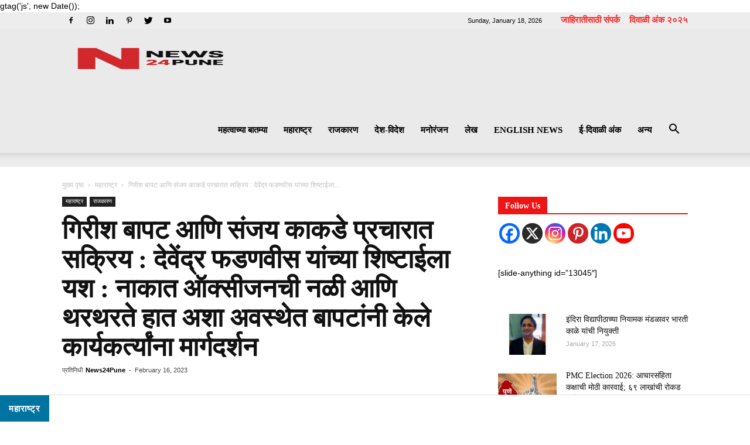

--- FILE ---
content_type: text/html; charset=UTF-8
request_url: https://news24pune.com/girish-bapat-and-sanjay-kaka-are-active-in-the-campaign/
body_size: 47920
content:
<!doctype html >
<!--[if IE 8]><html class="ie8" lang="en"> <![endif]-->
<!--[if IE 9]><html class="ie9" lang="en"> <![endif]-->
<!--[if gt IE 8]><!--><html lang="en-US"> <!--<![endif]--><head><script data-no-optimize="1" type="060783b8ef3e7e063664d43d-text/javascript">var litespeed_docref=sessionStorage.getItem("litespeed_docref");litespeed_docref&&(Object.defineProperty(document,"referrer",{get:function(){return litespeed_docref}}),sessionStorage.removeItem("litespeed_docref"));</script> <title>गिरीश बापट आणि संजय काकडे प्रचारात सक्रिय</title><meta charset="UTF-8" /><meta name="viewport" content="width=device-width, initial-scale=1.0"><link rel="pingback" href="https://news24pune.com/xmlrpc.php" /><meta name='robots' content='index, follow, max-image-preview:large, max-snippet:-1, max-video-preview:-1' /><meta property="og:image" content="https://news24pune.com/wp-content/uploads/2023/02/bapat-scaled.jpg" /><link rel="icon" type="image/png" href="https://news24pune.com/wp-content/uploads/2025/09/cropped-ChatGPT-Image-Sep-8-2025-01_03_31-AM-300x300.png"><meta name="description" content="गिरीश बापट आणि संजय काकडे प्रचारात सक्रिय" /><link rel="canonical" href="https://news24pune.com/girish-bapat-and-sanjay-kaka-are-active-in-the-campaign/" /><meta property="og:locale" content="en_US" /><meta property="og:type" content="article" /><meta property="og:title" content="गिरीश बापट आणि संजय काकडे प्रचारात सक्रिय" /><meta property="og:description" content="गिरीश बापट आणि संजय काकडे प्रचारात सक्रिय" /><meta property="og:url" content="https://news24pune.com/girish-bapat-and-sanjay-kaka-are-active-in-the-campaign/" /><meta property="og:site_name" content="News24Pune" /><meta property="article:publisher" content="https://www.facebook.com/News24pune" /><meta property="article:author" content="https://www.facebook.com/News24pune/" /><meta property="article:published_time" content="2023-02-16T15:33:09+00:00" /><meta property="article:modified_time" content="2023-02-16T15:35:35+00:00" /><meta property="og:image" content="https://news24pune.com/wp-content/uploads/2023/02/bapat-scaled.jpg" /><meta property="og:image:width" content="600" /><meta property="og:image:height" content="338" /><meta property="og:image:type" content="image/jpeg" /><meta name="author" content="News24Pune" /><meta name="twitter:card" content="summary_large_image" /><meta name="twitter:creator" content="@News24Pune" /><meta name="twitter:label1" content="Written by" /><meta name="twitter:data1" content="News24Pune" /><meta name="twitter:label2" content="Est. reading time" /><meta name="twitter:data2" content="4 minutes" /> <script type="application/ld+json" class="yoast-schema-graph">{"@context":"https://schema.org","@graph":[{"@type":"Article","@id":"https://news24pune.com/girish-bapat-and-sanjay-kaka-are-active-in-the-campaign/#article","isPartOf":{"@id":"https://news24pune.com/girish-bapat-and-sanjay-kaka-are-active-in-the-campaign/"},"author":{"name":"News24Pune","@id":"https://news24pune.com/#/schema/person/7fcb0bb63962c4268b81285226610cf3"},"headline":"गिरीश बापट आणि संजय काकडे प्रचारात सक्रिय : देवेंद्र फडणवीस यांच्या शिष्टाईला यश : नाकात ऑक्सीजनची नळी आणि थरथरते हात अशा अवस्थेत बापटांनी केले कार्यकर्त्यांना मार्गदर्शन","datePublished":"2023-02-16T15:33:09+00:00","dateModified":"2023-02-16T15:35:35+00:00","mainEntityOfPage":{"@id":"https://news24pune.com/girish-bapat-and-sanjay-kaka-are-active-in-the-campaign/"},"wordCount":8,"commentCount":0,"publisher":{"@id":"https://news24pune.com/#organization"},"image":{"@id":"https://news24pune.com/girish-bapat-and-sanjay-kaka-are-active-in-the-campaign/#primaryimage"},"thumbnailUrl":"https://news24pune.com/wp-content/uploads/2023/02/bapat-scaled.jpg","keywords":["#news24pune","#कसबा विधानसभा","#गिरीश बापट","#चंद्रशेखर बावनकुळे","#देवेंद्र फडणवीस","#शिष्टाई","#संजय काकडे"],"articleSection":["महाराष्ट्र","राजकारण"],"inLanguage":"en-US","potentialAction":[{"@type":"CommentAction","name":"Comment","target":["https://news24pune.com/girish-bapat-and-sanjay-kaka-are-active-in-the-campaign/#respond"]}]},{"@type":"WebPage","@id":"https://news24pune.com/girish-bapat-and-sanjay-kaka-are-active-in-the-campaign/","url":"https://news24pune.com/girish-bapat-and-sanjay-kaka-are-active-in-the-campaign/","name":"गिरीश बापट आणि संजय काकडे प्रचारात सक्रिय","isPartOf":{"@id":"https://news24pune.com/#website"},"primaryImageOfPage":{"@id":"https://news24pune.com/girish-bapat-and-sanjay-kaka-are-active-in-the-campaign/#primaryimage"},"image":{"@id":"https://news24pune.com/girish-bapat-and-sanjay-kaka-are-active-in-the-campaign/#primaryimage"},"thumbnailUrl":"https://news24pune.com/wp-content/uploads/2023/02/bapat-scaled.jpg","datePublished":"2023-02-16T15:33:09+00:00","dateModified":"2023-02-16T15:35:35+00:00","description":"गिरीश बापट आणि संजय काकडे प्रचारात सक्रिय","breadcrumb":{"@id":"https://news24pune.com/girish-bapat-and-sanjay-kaka-are-active-in-the-campaign/#breadcrumb"},"inLanguage":"en-US","potentialAction":[{"@type":"ReadAction","target":["https://news24pune.com/girish-bapat-and-sanjay-kaka-are-active-in-the-campaign/"]}]},{"@type":"ImageObject","inLanguage":"en-US","@id":"https://news24pune.com/girish-bapat-and-sanjay-kaka-are-active-in-the-campaign/#primaryimage","url":"https://news24pune.com/wp-content/uploads/2023/02/bapat-scaled.jpg","contentUrl":"https://news24pune.com/wp-content/uploads/2023/02/bapat-scaled.jpg","width":600,"height":338},{"@type":"BreadcrumbList","@id":"https://news24pune.com/girish-bapat-and-sanjay-kaka-are-active-in-the-campaign/#breadcrumb","itemListElement":[{"@type":"ListItem","position":1,"name":"Home","item":"https://news24pune.com/"},{"@type":"ListItem","position":2,"name":"गिरीश बापट आणि संजय काकडे प्रचारात सक्रिय : देवेंद्र फडणवीस यांच्या शिष्टाईला यश : नाकात ऑक्सीजनची नळी आणि थरथरते हात अशा अवस्थेत बापटांनी केले कार्यकर्त्यांना मार्गदर्शन"}]},{"@type":"WebSite","@id":"https://news24pune.com/#website","url":"https://news24pune.com/","name":"News24Pune.com","description":"निर्भीड आणि ताज्या बातम्यांसाठी","publisher":{"@id":"https://news24pune.com/#organization"},"potentialAction":[{"@type":"SearchAction","target":{"@type":"EntryPoint","urlTemplate":"https://news24pune.com/?s={search_term_string}"},"query-input":{"@type":"PropertyValueSpecification","valueRequired":true,"valueName":"search_term_string"}}],"inLanguage":"en-US"},{"@type":"Organization","@id":"https://news24pune.com/#organization","name":"NEWS24PUNE","url":"https://news24pune.com/","logo":{"@type":"ImageObject","inLanguage":"en-US","@id":"https://news24pune.com/#/schema/logo/image/","url":"https://i0.wp.com/news24pune.com/wp-content/uploads/2023/06/News24pune-logo--scaled.jpg?fit=600%2C600&ssl=1","contentUrl":"https://i0.wp.com/news24pune.com/wp-content/uploads/2023/06/News24pune-logo--scaled.jpg?fit=600%2C600&ssl=1","width":600,"height":600,"caption":"NEWS24PUNE"},"image":{"@id":"https://news24pune.com/#/schema/logo/image/"},"sameAs":["https://www.facebook.com/News24pune","https://www.instagram.com/news24pune/"]},{"@type":"Person","@id":"https://news24pune.com/#/schema/person/7fcb0bb63962c4268b81285226610cf3","name":"News24Pune","image":{"@type":"ImageObject","inLanguage":"en-US","@id":"https://news24pune.com/#/schema/person/image/","url":"https://news24pune.com/wp-content/litespeed/avatar/a04c8decb0ef81ac77003c1b6adb1af5.jpg?ver=1768155217","contentUrl":"https://news24pune.com/wp-content/litespeed/avatar/a04c8decb0ef81ac77003c1b6adb1af5.jpg?ver=1768155217","caption":"News24Pune"},"sameAs":["https://news24pune.com","https://www.facebook.com/News24pune/","https://www.instagram.com/news24pune/","https://www.linkedin.com/in/news-twentyfour-pune-04b8581b4/","https://in.pinterest.com/news24pune1/","https://x.com/News24Pune","https://www.youtube.com/channel/UC6PI0qnCx1t8QJO6JNUcJ4g","raajendrra"],"url":"https://news24pune.com/author/raajendrra/"}]}</script> <link rel='dns-prefetch' href='//fonts.googleapis.com' /><link rel="alternate" type="application/rss+xml" title="News24Pune &raquo; Feed" href="https://news24pune.com/feed/" /><link rel="alternate" type="application/rss+xml" title="News24Pune &raquo; Comments Feed" href="https://news24pune.com/comments/feed/" /><link rel="alternate" title="oEmbed (JSON)" type="application/json+oembed" href="https://news24pune.com/wp-json/oembed/1.0/embed?url=https%3A%2F%2Fnews24pune.com%2Fgirish-bapat-and-sanjay-kaka-are-active-in-the-campaign%2F" /><link rel="alternate" title="oEmbed (XML)" type="text/xml+oembed" href="https://news24pune.com/wp-json/oembed/1.0/embed?url=https%3A%2F%2Fnews24pune.com%2Fgirish-bapat-and-sanjay-kaka-are-active-in-the-campaign%2F&#038;format=xml" /><link rel="alternate" type="application/rss+xml" title="News24Pune &raquo; Stories Feed" href="https://news24pune.com/web-stories/feed/">		 <script src="//www.googletagmanager.com/gtag/js?id=G-R05FRT6FGW"  data-cfasync="false" data-wpfc-render="false" type="text/javascript" async></script> <script data-cfasync="false" data-wpfc-render="false" type="text/javascript">var mi_version = '9.11.1';
				var mi_track_user = true;
				var mi_no_track_reason = '';
								var MonsterInsightsDefaultLocations = {"page_location":"https:\/\/news24pune.com\/girish-bapat-and-sanjay-kaka-are-active-in-the-campaign\/"};
								if ( typeof MonsterInsightsPrivacyGuardFilter === 'function' ) {
					var MonsterInsightsLocations = (typeof MonsterInsightsExcludeQuery === 'object') ? MonsterInsightsPrivacyGuardFilter( MonsterInsightsExcludeQuery ) : MonsterInsightsPrivacyGuardFilter( MonsterInsightsDefaultLocations );
				} else {
					var MonsterInsightsLocations = (typeof MonsterInsightsExcludeQuery === 'object') ? MonsterInsightsExcludeQuery : MonsterInsightsDefaultLocations;
				}

								var disableStrs = [
										'ga-disable-G-R05FRT6FGW',
									];

				/* Function to detect opted out users */
				function __gtagTrackerIsOptedOut() {
					for (var index = 0; index < disableStrs.length; index++) {
						if (document.cookie.indexOf(disableStrs[index] + '=true') > -1) {
							return true;
						}
					}

					return false;
				}

				/* Disable tracking if the opt-out cookie exists. */
				if (__gtagTrackerIsOptedOut()) {
					for (var index = 0; index < disableStrs.length; index++) {
						window[disableStrs[index]] = true;
					}
				}

				/* Opt-out function */
				function __gtagTrackerOptout() {
					for (var index = 0; index < disableStrs.length; index++) {
						document.cookie = disableStrs[index] + '=true; expires=Thu, 31 Dec 2099 23:59:59 UTC; path=/';
						window[disableStrs[index]] = true;
					}
				}

				if ('undefined' === typeof gaOptout) {
					function gaOptout() {
						__gtagTrackerOptout();
					}
				}
								window.dataLayer = window.dataLayer || [];

				window.MonsterInsightsDualTracker = {
					helpers: {},
					trackers: {},
				};
				if (mi_track_user) {
					function __gtagDataLayer() {
						dataLayer.push(arguments);
					}

					function __gtagTracker(type, name, parameters) {
						if (!parameters) {
							parameters = {};
						}

						if (parameters.send_to) {
							__gtagDataLayer.apply(null, arguments);
							return;
						}

						if (type === 'event') {
														parameters.send_to = monsterinsights_frontend.v4_id;
							var hookName = name;
							if (typeof parameters['event_category'] !== 'undefined') {
								hookName = parameters['event_category'] + ':' + name;
							}

							if (typeof MonsterInsightsDualTracker.trackers[hookName] !== 'undefined') {
								MonsterInsightsDualTracker.trackers[hookName](parameters);
							} else {
								__gtagDataLayer('event', name, parameters);
							}
							
						} else {
							__gtagDataLayer.apply(null, arguments);
						}
					}

					__gtagTracker('js', new Date());
					__gtagTracker('set', {
						'developer_id.dZGIzZG': true,
											});
					if ( MonsterInsightsLocations.page_location ) {
						__gtagTracker('set', MonsterInsightsLocations);
					}
										__gtagTracker('config', 'G-R05FRT6FGW', {"forceSSL":"true","link_attribution":"true"} );
										window.gtag = __gtagTracker;										(function () {
						/* https://developers.google.com/analytics/devguides/collection/analyticsjs/ */
						/* ga and __gaTracker compatibility shim. */
						var noopfn = function () {
							return null;
						};
						var newtracker = function () {
							return new Tracker();
						};
						var Tracker = function () {
							return null;
						};
						var p = Tracker.prototype;
						p.get = noopfn;
						p.set = noopfn;
						p.send = function () {
							var args = Array.prototype.slice.call(arguments);
							args.unshift('send');
							__gaTracker.apply(null, args);
						};
						var __gaTracker = function () {
							var len = arguments.length;
							if (len === 0) {
								return;
							}
							var f = arguments[len - 1];
							if (typeof f !== 'object' || f === null || typeof f.hitCallback !== 'function') {
								if ('send' === arguments[0]) {
									var hitConverted, hitObject = false, action;
									if ('event' === arguments[1]) {
										if ('undefined' !== typeof arguments[3]) {
											hitObject = {
												'eventAction': arguments[3],
												'eventCategory': arguments[2],
												'eventLabel': arguments[4],
												'value': arguments[5] ? arguments[5] : 1,
											}
										}
									}
									if ('pageview' === arguments[1]) {
										if ('undefined' !== typeof arguments[2]) {
											hitObject = {
												'eventAction': 'page_view',
												'page_path': arguments[2],
											}
										}
									}
									if (typeof arguments[2] === 'object') {
										hitObject = arguments[2];
									}
									if (typeof arguments[5] === 'object') {
										Object.assign(hitObject, arguments[5]);
									}
									if ('undefined' !== typeof arguments[1].hitType) {
										hitObject = arguments[1];
										if ('pageview' === hitObject.hitType) {
											hitObject.eventAction = 'page_view';
										}
									}
									if (hitObject) {
										action = 'timing' === arguments[1].hitType ? 'timing_complete' : hitObject.eventAction;
										hitConverted = mapArgs(hitObject);
										__gtagTracker('event', action, hitConverted);
									}
								}
								return;
							}

							function mapArgs(args) {
								var arg, hit = {};
								var gaMap = {
									'eventCategory': 'event_category',
									'eventAction': 'event_action',
									'eventLabel': 'event_label',
									'eventValue': 'event_value',
									'nonInteraction': 'non_interaction',
									'timingCategory': 'event_category',
									'timingVar': 'name',
									'timingValue': 'value',
									'timingLabel': 'event_label',
									'page': 'page_path',
									'location': 'page_location',
									'title': 'page_title',
									'referrer' : 'page_referrer',
								};
								for (arg in args) {
																		if (!(!args.hasOwnProperty(arg) || !gaMap.hasOwnProperty(arg))) {
										hit[gaMap[arg]] = args[arg];
									} else {
										hit[arg] = args[arg];
									}
								}
								return hit;
							}

							try {
								f.hitCallback();
							} catch (ex) {
							}
						};
						__gaTracker.create = newtracker;
						__gaTracker.getByName = newtracker;
						__gaTracker.getAll = function () {
							return [];
						};
						__gaTracker.remove = noopfn;
						__gaTracker.loaded = true;
						window['__gaTracker'] = __gaTracker;
					})();
									} else {
										console.log("");
					(function () {
						function __gtagTracker() {
							return null;
						}

						window['__gtagTracker'] = __gtagTracker;
						window['gtag'] = __gtagTracker;
					})();
									}</script> <style id='wp-img-auto-sizes-contain-inline-css' type='text/css'>img:is([sizes=auto i],[sizes^="auto," i]){contain-intrinsic-size:3000px 1500px}
/*# sourceURL=wp-img-auto-sizes-contain-inline-css */</style><link data-optimized="2" rel="stylesheet" href="https://news24pune.com/wp-content/litespeed/css/74fcaa4be982be8bf13c1ef1b1a96541.css?ver=bd36e" /><style id='wp-block-paragraph-inline-css' type='text/css'>.is-small-text{font-size:.875em}.is-regular-text{font-size:1em}.is-large-text{font-size:2.25em}.is-larger-text{font-size:3em}.has-drop-cap:not(:focus):first-letter{float:left;font-size:8.4em;font-style:normal;font-weight:100;line-height:.68;margin:.05em .1em 0 0;text-transform:uppercase}body.rtl .has-drop-cap:not(:focus):first-letter{float:none;margin-left:.1em}p.has-drop-cap.has-background{overflow:hidden}:root :where(p.has-background){padding:1.25em 2.375em}:where(p.has-text-color:not(.has-link-color)) a{color:inherit}p.has-text-align-left[style*="writing-mode:vertical-lr"],p.has-text-align-right[style*="writing-mode:vertical-rl"]{rotate:180deg}
/*# sourceURL=https://news24pune.com/wp-includes/blocks/paragraph/style.min.css */</style><style id='global-styles-inline-css' type='text/css'>:root{--wp--preset--aspect-ratio--square: 1;--wp--preset--aspect-ratio--4-3: 4/3;--wp--preset--aspect-ratio--3-4: 3/4;--wp--preset--aspect-ratio--3-2: 3/2;--wp--preset--aspect-ratio--2-3: 2/3;--wp--preset--aspect-ratio--16-9: 16/9;--wp--preset--aspect-ratio--9-16: 9/16;--wp--preset--color--black: #000000;--wp--preset--color--cyan-bluish-gray: #abb8c3;--wp--preset--color--white: #ffffff;--wp--preset--color--pale-pink: #f78da7;--wp--preset--color--vivid-red: #cf2e2e;--wp--preset--color--luminous-vivid-orange: #ff6900;--wp--preset--color--luminous-vivid-amber: #fcb900;--wp--preset--color--light-green-cyan: #7bdcb5;--wp--preset--color--vivid-green-cyan: #00d084;--wp--preset--color--pale-cyan-blue: #8ed1fc;--wp--preset--color--vivid-cyan-blue: #0693e3;--wp--preset--color--vivid-purple: #9b51e0;--wp--preset--gradient--vivid-cyan-blue-to-vivid-purple: linear-gradient(135deg,rgb(6,147,227) 0%,rgb(155,81,224) 100%);--wp--preset--gradient--light-green-cyan-to-vivid-green-cyan: linear-gradient(135deg,rgb(122,220,180) 0%,rgb(0,208,130) 100%);--wp--preset--gradient--luminous-vivid-amber-to-luminous-vivid-orange: linear-gradient(135deg,rgb(252,185,0) 0%,rgb(255,105,0) 100%);--wp--preset--gradient--luminous-vivid-orange-to-vivid-red: linear-gradient(135deg,rgb(255,105,0) 0%,rgb(207,46,46) 100%);--wp--preset--gradient--very-light-gray-to-cyan-bluish-gray: linear-gradient(135deg,rgb(238,238,238) 0%,rgb(169,184,195) 100%);--wp--preset--gradient--cool-to-warm-spectrum: linear-gradient(135deg,rgb(74,234,220) 0%,rgb(151,120,209) 20%,rgb(207,42,186) 40%,rgb(238,44,130) 60%,rgb(251,105,98) 80%,rgb(254,248,76) 100%);--wp--preset--gradient--blush-light-purple: linear-gradient(135deg,rgb(255,206,236) 0%,rgb(152,150,240) 100%);--wp--preset--gradient--blush-bordeaux: linear-gradient(135deg,rgb(254,205,165) 0%,rgb(254,45,45) 50%,rgb(107,0,62) 100%);--wp--preset--gradient--luminous-dusk: linear-gradient(135deg,rgb(255,203,112) 0%,rgb(199,81,192) 50%,rgb(65,88,208) 100%);--wp--preset--gradient--pale-ocean: linear-gradient(135deg,rgb(255,245,203) 0%,rgb(182,227,212) 50%,rgb(51,167,181) 100%);--wp--preset--gradient--electric-grass: linear-gradient(135deg,rgb(202,248,128) 0%,rgb(113,206,126) 100%);--wp--preset--gradient--midnight: linear-gradient(135deg,rgb(2,3,129) 0%,rgb(40,116,252) 100%);--wp--preset--font-size--small: 13px;--wp--preset--font-size--medium: 20px;--wp--preset--font-size--large: 36px;--wp--preset--font-size--x-large: 42px;--wp--preset--spacing--20: 0.44rem;--wp--preset--spacing--30: 0.67rem;--wp--preset--spacing--40: 1rem;--wp--preset--spacing--50: 1.5rem;--wp--preset--spacing--60: 2.25rem;--wp--preset--spacing--70: 3.38rem;--wp--preset--spacing--80: 5.06rem;--wp--preset--shadow--natural: 6px 6px 9px rgba(0, 0, 0, 0.2);--wp--preset--shadow--deep: 12px 12px 50px rgba(0, 0, 0, 0.4);--wp--preset--shadow--sharp: 6px 6px 0px rgba(0, 0, 0, 0.2);--wp--preset--shadow--outlined: 6px 6px 0px -3px rgb(255, 255, 255), 6px 6px rgb(0, 0, 0);--wp--preset--shadow--crisp: 6px 6px 0px rgb(0, 0, 0);}:where(.is-layout-flex){gap: 0.5em;}:where(.is-layout-grid){gap: 0.5em;}body .is-layout-flex{display: flex;}.is-layout-flex{flex-wrap: wrap;align-items: center;}.is-layout-flex > :is(*, div){margin: 0;}body .is-layout-grid{display: grid;}.is-layout-grid > :is(*, div){margin: 0;}:where(.wp-block-columns.is-layout-flex){gap: 2em;}:where(.wp-block-columns.is-layout-grid){gap: 2em;}:where(.wp-block-post-template.is-layout-flex){gap: 1.25em;}:where(.wp-block-post-template.is-layout-grid){gap: 1.25em;}.has-black-color{color: var(--wp--preset--color--black) !important;}.has-cyan-bluish-gray-color{color: var(--wp--preset--color--cyan-bluish-gray) !important;}.has-white-color{color: var(--wp--preset--color--white) !important;}.has-pale-pink-color{color: var(--wp--preset--color--pale-pink) !important;}.has-vivid-red-color{color: var(--wp--preset--color--vivid-red) !important;}.has-luminous-vivid-orange-color{color: var(--wp--preset--color--luminous-vivid-orange) !important;}.has-luminous-vivid-amber-color{color: var(--wp--preset--color--luminous-vivid-amber) !important;}.has-light-green-cyan-color{color: var(--wp--preset--color--light-green-cyan) !important;}.has-vivid-green-cyan-color{color: var(--wp--preset--color--vivid-green-cyan) !important;}.has-pale-cyan-blue-color{color: var(--wp--preset--color--pale-cyan-blue) !important;}.has-vivid-cyan-blue-color{color: var(--wp--preset--color--vivid-cyan-blue) !important;}.has-vivid-purple-color{color: var(--wp--preset--color--vivid-purple) !important;}.has-black-background-color{background-color: var(--wp--preset--color--black) !important;}.has-cyan-bluish-gray-background-color{background-color: var(--wp--preset--color--cyan-bluish-gray) !important;}.has-white-background-color{background-color: var(--wp--preset--color--white) !important;}.has-pale-pink-background-color{background-color: var(--wp--preset--color--pale-pink) !important;}.has-vivid-red-background-color{background-color: var(--wp--preset--color--vivid-red) !important;}.has-luminous-vivid-orange-background-color{background-color: var(--wp--preset--color--luminous-vivid-orange) !important;}.has-luminous-vivid-amber-background-color{background-color: var(--wp--preset--color--luminous-vivid-amber) !important;}.has-light-green-cyan-background-color{background-color: var(--wp--preset--color--light-green-cyan) !important;}.has-vivid-green-cyan-background-color{background-color: var(--wp--preset--color--vivid-green-cyan) !important;}.has-pale-cyan-blue-background-color{background-color: var(--wp--preset--color--pale-cyan-blue) !important;}.has-vivid-cyan-blue-background-color{background-color: var(--wp--preset--color--vivid-cyan-blue) !important;}.has-vivid-purple-background-color{background-color: var(--wp--preset--color--vivid-purple) !important;}.has-black-border-color{border-color: var(--wp--preset--color--black) !important;}.has-cyan-bluish-gray-border-color{border-color: var(--wp--preset--color--cyan-bluish-gray) !important;}.has-white-border-color{border-color: var(--wp--preset--color--white) !important;}.has-pale-pink-border-color{border-color: var(--wp--preset--color--pale-pink) !important;}.has-vivid-red-border-color{border-color: var(--wp--preset--color--vivid-red) !important;}.has-luminous-vivid-orange-border-color{border-color: var(--wp--preset--color--luminous-vivid-orange) !important;}.has-luminous-vivid-amber-border-color{border-color: var(--wp--preset--color--luminous-vivid-amber) !important;}.has-light-green-cyan-border-color{border-color: var(--wp--preset--color--light-green-cyan) !important;}.has-vivid-green-cyan-border-color{border-color: var(--wp--preset--color--vivid-green-cyan) !important;}.has-pale-cyan-blue-border-color{border-color: var(--wp--preset--color--pale-cyan-blue) !important;}.has-vivid-cyan-blue-border-color{border-color: var(--wp--preset--color--vivid-cyan-blue) !important;}.has-vivid-purple-border-color{border-color: var(--wp--preset--color--vivid-purple) !important;}.has-vivid-cyan-blue-to-vivid-purple-gradient-background{background: var(--wp--preset--gradient--vivid-cyan-blue-to-vivid-purple) !important;}.has-light-green-cyan-to-vivid-green-cyan-gradient-background{background: var(--wp--preset--gradient--light-green-cyan-to-vivid-green-cyan) !important;}.has-luminous-vivid-amber-to-luminous-vivid-orange-gradient-background{background: var(--wp--preset--gradient--luminous-vivid-amber-to-luminous-vivid-orange) !important;}.has-luminous-vivid-orange-to-vivid-red-gradient-background{background: var(--wp--preset--gradient--luminous-vivid-orange-to-vivid-red) !important;}.has-very-light-gray-to-cyan-bluish-gray-gradient-background{background: var(--wp--preset--gradient--very-light-gray-to-cyan-bluish-gray) !important;}.has-cool-to-warm-spectrum-gradient-background{background: var(--wp--preset--gradient--cool-to-warm-spectrum) !important;}.has-blush-light-purple-gradient-background{background: var(--wp--preset--gradient--blush-light-purple) !important;}.has-blush-bordeaux-gradient-background{background: var(--wp--preset--gradient--blush-bordeaux) !important;}.has-luminous-dusk-gradient-background{background: var(--wp--preset--gradient--luminous-dusk) !important;}.has-pale-ocean-gradient-background{background: var(--wp--preset--gradient--pale-ocean) !important;}.has-electric-grass-gradient-background{background: var(--wp--preset--gradient--electric-grass) !important;}.has-midnight-gradient-background{background: var(--wp--preset--gradient--midnight) !important;}.has-small-font-size{font-size: var(--wp--preset--font-size--small) !important;}.has-medium-font-size{font-size: var(--wp--preset--font-size--medium) !important;}.has-large-font-size{font-size: var(--wp--preset--font-size--large) !important;}.has-x-large-font-size{font-size: var(--wp--preset--font-size--x-large) !important;}
/*# sourceURL=global-styles-inline-css */</style><style id='classic-theme-styles-inline-css' type='text/css'>/*! This file is auto-generated */
.wp-block-button__link{color:#fff;background-color:#32373c;border-radius:9999px;box-shadow:none;text-decoration:none;padding:calc(.667em + 2px) calc(1.333em + 2px);font-size:1.125em}.wp-block-file__button{background:#32373c;color:#fff;text-decoration:none}
/*# sourceURL=/wp-includes/css/classic-themes.min.css */</style><style id='wpxpo-global-style-inline-css' type='text/css'>:root {
			--preset-color1: #00ADB5;
			--preset-color2: #F08A5D;
			--preset-color3: #B83B5E;
			--preset-color4: #B83B5E;
			--preset-color5: #71C9CE;
			--preset-color6: #F38181;
			--preset-color7: #FF2E63;
			--preset-color8: #EEEEEE;
			--preset-color9: #F9ED69;
		}{}
/*# sourceURL=wpxpo-global-style-inline-css */</style><style id='ultp-preset-colors-style-inline-css' type='text/css'>:root { --postx_preset_Base_1_color: #f4f4ff; --postx_preset_Base_2_color: #dddff8; --postx_preset_Base_3_color: #B4B4D6; --postx_preset_Primary_color: #3323f0; --postx_preset_Secondary_color: #4a5fff; --postx_preset_Tertiary_color: #FFFFFF; --postx_preset_Contrast_3_color: #545472; --postx_preset_Contrast_2_color: #262657; --postx_preset_Contrast_1_color: #10102e; --postx_preset_Over_Primary_color: #ffffff;  }
/*# sourceURL=ultp-preset-colors-style-inline-css */</style><style id='ultp-preset-gradient-style-inline-css' type='text/css'>:root { --postx_preset_Primary_to_Secondary_to_Right_gradient: linear-gradient(90deg, var(--postx_preset_Primary_color) 0%, var(--postx_preset_Secondary_color) 100%); --postx_preset_Primary_to_Secondary_to_Bottom_gradient: linear-gradient(180deg, var(--postx_preset_Primary_color) 0%, var(--postx_preset_Secondary_color) 100%); --postx_preset_Secondary_to_Primary_to_Right_gradient: linear-gradient(90deg, var(--postx_preset_Secondary_color) 0%, var(--postx_preset_Primary_color) 100%); --postx_preset_Secondary_to_Primary_to_Bottom_gradient: linear-gradient(180deg, var(--postx_preset_Secondary_color) 0%, var(--postx_preset_Primary_color) 100%); --postx_preset_Cold_Evening_gradient: linear-gradient(0deg, rgb(12, 52, 131) 0%, rgb(162, 182, 223) 100%, rgb(107, 140, 206) 100%, rgb(162, 182, 223) 100%); --postx_preset_Purple_Division_gradient: linear-gradient(0deg, rgb(112, 40, 228) 0%, rgb(229, 178, 202) 100%); --postx_preset_Over_Sun_gradient: linear-gradient(60deg, rgb(171, 236, 214) 0%, rgb(251, 237, 150) 100%); --postx_preset_Morning_Salad_gradient: linear-gradient(-255deg, rgb(183, 248, 219) 0%, rgb(80, 167, 194) 100%); --postx_preset_Fabled_Sunset_gradient: linear-gradient(-270deg, rgb(35, 21, 87) 0%, rgb(68, 16, 122) 29%, rgb(255, 19, 97) 67%, rgb(255, 248, 0) 100%);  }
/*# sourceURL=ultp-preset-gradient-style-inline-css */</style><style id='ultp-preset-typo-style-inline-css' type='text/css'>:root { --postx_preset_Heading_typo_font_family: Helvetica; --postx_preset_Heading_typo_font_family_type: sans-serif; --postx_preset_Heading_typo_font_weight: 600; --postx_preset_Heading_typo_text_transform: capitalize; --postx_preset_Body_and_Others_typo_font_family: Helvetica; --postx_preset_Body_and_Others_typo_font_family_type: sans-serif; --postx_preset_Body_and_Others_typo_font_weight: 400; --postx_preset_Body_and_Others_typo_text_transform: lowercase; --postx_preset_body_typo_font_size_lg: 16px; --postx_preset_paragraph_1_typo_font_size_lg: 12px; --postx_preset_paragraph_2_typo_font_size_lg: 12px; --postx_preset_paragraph_3_typo_font_size_lg: 12px; --postx_preset_heading_h1_typo_font_size_lg: 42px; --postx_preset_heading_h2_typo_font_size_lg: 36px; --postx_preset_heading_h3_typo_font_size_lg: 30px; --postx_preset_heading_h4_typo_font_size_lg: 24px; --postx_preset_heading_h5_typo_font_size_lg: 20px; --postx_preset_heading_h6_typo_font_size_lg: 16px; }
/*# sourceURL=ultp-preset-typo-style-inline-css */</style><style id='heateor_sss_frontend_css-inline-css' type='text/css'>.heateor_sss_button_instagram span.heateor_sss_svg,a.heateor_sss_instagram span.heateor_sss_svg{background:radial-gradient(circle at 30% 107%,#fdf497 0,#fdf497 5%,#fd5949 45%,#d6249f 60%,#285aeb 90%)}.heateor_sss_horizontal_sharing .heateor_sss_svg,.heateor_sss_standard_follow_icons_container .heateor_sss_svg{color:#fff;border-width:0px;border-style:solid;border-color:transparent}.heateor_sss_horizontal_sharing .heateorSssTCBackground{color:#666}.heateor_sss_horizontal_sharing span.heateor_sss_svg:hover,.heateor_sss_standard_follow_icons_container span.heateor_sss_svg:hover{border-color:transparent;}.heateor_sss_vertical_sharing span.heateor_sss_svg,.heateor_sss_floating_follow_icons_container span.heateor_sss_svg{color:#fff;border-width:0px;border-style:solid;border-color:transparent;}.heateor_sss_vertical_sharing .heateorSssTCBackground{color:#666;}.heateor_sss_vertical_sharing span.heateor_sss_svg:hover,.heateor_sss_floating_follow_icons_container span.heateor_sss_svg:hover{border-color:transparent;}
/*# sourceURL=heateor_sss_frontend_css-inline-css */</style> <script id="real3d-flipbook-global-js-extra" type="litespeed/javascript">var flipbookOptions_global={"pages":[],"pdfUrl":"","printPdfUrl":"","tableOfContent":[],"id":"","bookId":"","date":"","lightboxThumbnailUrl":"","mode":"normal","viewMode":"webgl","pageTextureSize":"2048","pageTextureSizeSmall":"1500","pageTextureSizeMobile":"","pageTextureSizeMobileSmall":"1024","minPixelRatio":"1","pdfTextLayer":"true","zoomMin":"0.9","zoomStep":"2","zoomSize":"","zoomReset":"false","doubleClickZoom":"true","pageDrag":"true","singlePageMode":"false","pageFlipDuration":"1","sound":"true","startPage":"1","pageNumberOffset":"0","deeplinking":{"enabled":"false","prefix":""},"responsiveView":"true","responsiveViewTreshold":"768","responsiveViewRatio":"1","cover":"true","backCover":"true","scaleCover":"false","pageCaptions":"false","height":"400","responsiveHeight":"true","containerRatio":"","thumbnailsOnStart":"false","contentOnStart":"false","searchOnStart":"","searchResultsThumbs":"false","tableOfContentCloseOnClick":"true","thumbsCloseOnClick":"true","autoplayOnStart":"false","autoplayInterval":"3000","autoplayLoop":"true","autoplayStartPage":"1","rightToLeft":"false","pageWidth":"","pageHeight":"","thumbSize":"130","logoImg":"","logoUrl":"","logoUrlTarget":"","logoCSS":"position:absolute;left:0;top:0;","menuSelector":"","zIndex":"auto","preloaderText":"","googleAnalyticsTrackingCode":"","pdfBrowserViewerIfIE":"false","modeMobile":"","viewModeMobile":"","aspectMobile":"","aspectRatioMobile":"0.71","singlePageModeIfMobile":"false","logoHideOnMobile":"false","mobile":{"thumbnailsOnStart":"false","contentOnStart":"false","pagesInMemory":"6","bitmapResizeHeight":"","bitmapResizeQuality":"","currentPage":{"enabled":"false"},"pdfUrl":""},"lightboxCssClass":"","lightboxLink":"","lightboxLinkNewWindow":"true","lightboxBackground":"rgb(81, 85, 88)","lightboxBackgroundPattern":"","lightboxBackgroundImage":"","lightboxContainerCSS":"display:inline-block;padding:10px;","lightboxThumbnailHeight":"300","lightboxThumbnailUrlCSS":"display:block;","lightboxThumbnailInfo":"false","lightboxThumbnailInfoText":"","lightboxThumbnailInfoCSS":"top: 0;  width: 100%; height: 100%; font-size: 16px; color: #000; background: rgba(255,255,255,.8); ","showTitle":"false","showDate":"false","hideThumbnail":"false","lightboxText":"","lightboxTextCSS":"display:block;","lightboxTextPosition":"top","lightBoxOpened":"false","lightBoxFullscreen":"false","lightboxStartPage":"","lightboxMarginV":"0","lightboxMarginH":"0","lights":"true","lightPositionX":"0","lightPositionY":"150","lightPositionZ":"1400","lightIntensity":"0.6","shadows":"true","shadowMapSize":"2048","shadowOpacity":"0.2","shadowDistance":"15","pageHardness":"2","coverHardness":"2","pageRoughness":"1","pageMetalness":"0","pageSegmentsW":"6","pageSegmentsH":"1","pagesInMemory":"20","bitmapResizeHeight":"","bitmapResizeQuality":"","pageMiddleShadowSize":"2","pageMiddleShadowColorL":"#999999","pageMiddleShadowColorR":"#777777","antialias":"false","pan":"0","tilt":"0","rotateCameraOnMouseDrag":"true","panMax":"20","panMin":"-20","tiltMax":"0","tiltMin":"0","currentPage":{"enabled":"true","title":"Current page","hAlign":"left","vAlign":"top"},"btnAutoplay":{"enabled":"true","title":"Autoplay"},"btnNext":{"enabled":"true","title":"Next Page"},"btnLast":{"enabled":"false","title":"Last Page"},"btnPrev":{"enabled":"true","title":"Previous Page"},"btnFirst":{"enabled":"false","title":"First Page"},"btnZoomIn":{"enabled":"true","title":"Zoom in"},"btnZoomOut":{"enabled":"true","title":"Zoom out"},"btnToc":{"enabled":"true","title":"Table of Contents"},"btnThumbs":{"enabled":"true","title":"Pages"},"btnShare":{"enabled":"true","title":"Share"},"btnNotes":{"enabled":"false","title":"Notes"},"btnDownloadPages":{"enabled":"false","url":"","title":"Download pages"},"btnDownloadPdf":{"enabled":"true","url":"","title":"Download PDF","forceDownload":"true","openInNewWindow":"true"},"btnSound":{"enabled":"true","title":"Sound"},"btnExpand":{"enabled":"true","title":"Toggle fullscreen"},"btnSingle":{"enabled":"true","title":"Toggle single page"},"btnSearch":{"enabled":"false","title":"Search"},"search":{"enabled":"false","title":"Search"},"btnBookmark":{"enabled":"false","title":"Bookmark"},"btnPrint":{"enabled":"true","title":"Print"},"btnTools":{"enabled":"true","title":"Tools"},"btnClose":{"enabled":"true","title":"Close"},"whatsapp":{"enabled":"true"},"twitter":{"enabled":"true"},"facebook":{"enabled":"true"},"pinterest":{"enabled":"true"},"email":{"enabled":"true"},"linkedin":{"enabled":"true"},"digg":{"enabled":"false"},"reddit":{"enabled":"false"},"shareUrl":"","shareTitle":"","shareImage":"","layout":"1","icons":"FontAwesome","skin":"light","useFontAwesome5":"true","sideNavigationButtons":"true","menuNavigationButtons":"false","backgroundColor":"rgb(81, 85, 88)","backgroundPattern":"","backgroundImage":"","backgroundTransparent":"false","menuBackground":"","menuShadow":"","menuMargin":"0","menuPadding":"0","menuOverBook":"false","menuFloating":"false","menuTransparent":"false","menu2Background":"","menu2Shadow":"","menu2Margin":"0","menu2Padding":"0","menu2OverBook":"true","menu2Floating":"false","menu2Transparent":"true","skinColor":"","skinBackground":"","hideMenu":"false","menuAlignHorizontal":"center","btnColor":"","btnColorHover":"","btnBackground":"none","btnRadius":"0","btnMargin":"0","btnSize":"18","btnPaddingV":"10","btnPaddingH":"10","btnShadow":"","btnTextShadow":"","btnBorder":"","arrowColor":"#fff","arrowColorHover":"#fff","arrowBackground":"rgba(0,0,0,0)","arrowBackgroundHover":"rgba(0, 0, 0, .15)","arrowRadius":"4","arrowMargin":"4","arrowSize":"40","arrowPadding":"10","arrowTextShadow":"0px 0px 1px rgba(0, 0, 0, 1)","arrowBorder":"","closeBtnColorHover":"#FFF","closeBtnBackground":"rgba(0,0,0,.4)","closeBtnRadius":"0","closeBtnMargin":"0","closeBtnSize":"20","closeBtnPadding":"5","closeBtnTextShadow":"","closeBtnBorder":"","floatingBtnColor":"","floatingBtnColorHover":"","floatingBtnBackground":"","floatingBtnBackgroundHover":"","floatingBtnRadius":"","floatingBtnMargin":"","floatingBtnSize":"","floatingBtnPadding":"","floatingBtnShadow":"","floatingBtnTextShadow":"","floatingBtnBorder":"","currentPageMarginV":"5","currentPageMarginH":"5","arrowsAlwaysEnabledForNavigation":"true","arrowsDisabledNotFullscreen":"true","touchSwipeEnabled":"true","fitToWidth":"false","rightClickEnabled":"true","linkColor":"rgba(0, 0, 0, 0)","linkColorHover":"rgba(255, 255, 0, 1)","linkOpacity":"0.4","linkTarget":"_blank","pdfAutoLinks":"false","disableRange":"false","strings":{"print":"Print","printLeftPage":"Print left page","printRightPage":"Print right page","printCurrentPage":"Print current page","printAllPages":"Print all pages","download":"Download","downloadLeftPage":"Download left page","downloadRightPage":"Download right page","downloadCurrentPage":"Download current page","downloadAllPages":"Download all pages","bookmarks":"Bookmarks","bookmarkLeftPage":"Bookmark left page","bookmarkRightPage":"Bookmark right page","bookmarkCurrentPage":"Bookmark current page","search":"Search","findInDocument":"Find in document","pagesFoundContaining":"pages found containing","noMatches":"No matches","matchesFound":"matches found","page":"Page","matches":"matches","thumbnails":"Thumbnails","tableOfContent":"Table of Contents","share":"Share","pressEscToClose":"Press ESC to close","password":"Password","addNote":"Add note","typeInYourNote":"Type in your note..."},"access":"free","backgroundMusic":"","cornerCurl":"false","pdfTools":{"pageHeight":1500,"thumbHeight":200,"quality":0.8,"textLayer":"true","autoConvert":"true"},"slug":"","convertPDFLinks":"true","convertPDFLinksWithClass":"","convertPDFLinksWithoutClass":"","overridePDFEmbedder":"true","overrideDflip":"true","overrideWonderPDFEmbed":"true","override3DFlipBook":"true","overridePDFjsViewer":"true","resumeReading":"false","previewPages":"","previewMode":"","lightboxCloseOnClick":"false","btnSelect":{"enabled":"true","title":"Select tool"},"sideBtnColor":"#fff","sideBtnColorHover":"#fff","sideBtnBackground":"rgba(0,0,0,.3)","sideBtnBackgroundHover":"","sideBtnRadius":"0","sideBtnMargin":"0","sideBtnSize":"25","sideBtnPaddingV":"10","sideBtnPaddingH":"10","sideBtnShadow":"","sideBtnTextShadow":"","sideBtnBorder":""}</script> <script type="litespeed/javascript" data-src="https://news24pune.com/wp-includes/js/jquery/jquery.min.js" id="jquery-core-js"></script> <script type="litespeed/javascript" data-src="https://news24pune.com/wp-content/plugins/google-analytics-for-wordpress/assets/js/frontend-gtag.min.js" id="monsterinsights-frontend-script-js" data-wp-strategy="async"></script> <script data-cfasync="false" data-wpfc-render="false" type="text/javascript" id='monsterinsights-frontend-script-js-extra'>/*  */
var monsterinsights_frontend = {"js_events_tracking":"true","download_extensions":"doc,pdf,ppt,zip,xls,docx,pptx,xlsx","inbound_paths":"[{\"path\":\"\\\/go\\\/\",\"label\":\"affiliate\"},{\"path\":\"\\\/recommend\\\/\",\"label\":\"affiliate\"}]","home_url":"https:\/\/news24pune.com","hash_tracking":"false","v4_id":"G-R05FRT6FGW"};/*  */</script> <script id="sb_bar-js-extra" type="litespeed/javascript">var admin_urls={"admin_ajax":"https://news24pune.com/wp-admin/admin-ajax.php","post_id":"9187","postNonce":"8e50c052d1"}</script> <script id="wpac-ajax-js-extra" type="litespeed/javascript">var wpac_ajax_url={"ajax_url":"https://news24pune.com/wp-admin/admin-ajax.php","user_id":"0","user_ip":"3.17.74.128"}</script> <link rel="https://api.w.org/" href="https://news24pune.com/wp-json/" /><link rel="alternate" title="JSON" type="application/json" href="https://news24pune.com/wp-json/wp/v2/posts/9187" /><link rel="EditURI" type="application/rsd+xml" title="RSD" href="https://news24pune.com/xmlrpc.php?rsd" /><meta name="generator" content="WordPress 6.9" /><link rel='shortlink' href='https://news24pune.com/?p=9187' /><link rel="preconnect" href="https://cdn.vuukle.com/"><link rel="dns-prefetch" href="https://cdn.vuukle.com/"><link rel="dns-prefetch" href="https://api.vuukle.com/"><link rel="preconnect" href="https://api.vuukle.com/"><style>#comments {
                    display: none !important;
                }</style><meta name="google-site-verification" content="3NKPXmuGtjeYhD7TzRPastJ81-gighBnh8yPFPUD0MQ" /> <script data-ad-client="ca-pub-9200041170251678" type="litespeed/javascript" data-src="https://pagead2.googlesyndication.com/pagead/js/adsbygoogle.js"></script> gtag('js', new Date());
</script><meta name="msvalidate.01" content="7864FC21B4668F5F252FE1D0FB195364" /><script type="litespeed/javascript">(function(c,l,a,r,i,t,y){c[a]=c[a]||function(){(c[a].q=c[a].q||[]).push(arguments)};t=l.createElement(r);t.async=1;t.src="https://www.clarity.ms/tag/"+i+"?ref=bwt";y=l.getElementsByTagName(r)[0];y.parentNode.insertBefore(t,y)})(window,document,"clarity","script","c44j0pml4n")</script><meta name="generator" content="performance-lab 4.0.1; plugins: webp-uploads"><style>:root {
                --tpg-primary-color: #0d6efd;
                --tpg-secondary-color: #0654c4;
                --tpg-primary-light: #c4d0ff
            }

                        body .rt-tpg-container .rt-loading,
            body #bottom-script-loader .rt-ball-clip-rotate {
                color: #0367bf !important;
            }</style><meta name="generator" content="webp-uploads 2.6.1">
<!--[if lt IE 9]><script src="https://cdnjs.cloudflare.com/ajax/libs/html5shiv/3.7.3/html5shiv.js"></script><![endif]--><meta name="onesignal" content="wordpress-plugin"/> <script type="litespeed/javascript">window.OneSignalDeferred=window.OneSignalDeferred||[];OneSignalDeferred.push(function(OneSignal){var oneSignal_options={};window._oneSignalInitOptions=oneSignal_options;oneSignal_options.serviceWorkerParam={scope:'/'};oneSignal_options.serviceWorkerPath='OneSignalSDKWorker.js.php';OneSignal.Notifications.setDefaultUrl("https://news24pune.com");oneSignal_options.wordpress=!0;oneSignal_options.appId='5bf96e3b-1dac-488c-b46e-68259b1d7764';oneSignal_options.allowLocalhostAsSecureOrigin=!0;oneSignal_options.welcomeNotification={};oneSignal_options.welcomeNotification.title="News24Pune";oneSignal_options.welcomeNotification.message="";oneSignal_options.welcomeNotification.url="https://news24pune.com/";oneSignal_options.path="https://news24pune.com/wp-content/plugins/onesignal-free-web-push-notifications/sdk_files/";oneSignal_options.persistNotification=!0;oneSignal_options.promptOptions={};oneSignal_options.promptOptions.actionMessage="Subscribe Here To Get More Updates";oneSignal_options.promptOptions.siteName="https://news24pune.com/";oneSignal_options.notifyButton={};oneSignal_options.notifyButton.enable=!0;oneSignal_options.notifyButton.position='bottom-right';oneSignal_options.notifyButton.theme='default';oneSignal_options.notifyButton.size='medium';oneSignal_options.notifyButton.showCredit=!0;oneSignal_options.notifyButton.text={};oneSignal_options.notifyButton.text['tip.state.unsubscribed']='बातम्यांचे अपडेट्स मिळवण्यासाठी सबस्क्राइब करा..';oneSignal_options.notifyButton.colors={};oneSignal_options.notifyButton.colors['dialog.button.foreground']='Red';oneSignal_options.notifyButton.offset={};oneSignal_options.notifyButton.offset.bottom='40px';OneSignal.init(window._oneSignalInitOptions);OneSignal.Slidedown.promptPush()});function documentInitOneSignal(){var oneSignal_elements=document.getElementsByClassName("OneSignal-prompt");var oneSignalLinkClickHandler=function(event){OneSignal.Notifications.requestPermission();event.preventDefault()};for(var i=0;i<oneSignal_elements.length;i++)
oneSignal_elements[i].addEventListener('click',oneSignalLinkClickHandler,!1);}
if(document.readyState==='complete'){documentInitOneSignal()}else{window.addEventListener("load",function(event){documentInitOneSignal()})}</script> <meta name="generator" content="Powered by WPBakery Page Builder - drag and drop page builder for WordPress."/> <script type="litespeed/javascript">var tdBlocksArray=[];function tdBlock(){this.id='';this.block_type=1;this.atts='';this.td_column_number='';this.td_current_page=1;this.post_count=0;this.found_posts=0;this.max_num_pages=0;this.td_filter_value='';this.is_ajax_running=!1;this.td_user_action='';this.header_color='';this.ajax_pagination_infinite_stop=''}(function(){var htmlTag=document.getElementsByTagName("html")[0];if(navigator.userAgent.indexOf("MSIE 10.0")>-1){htmlTag.className+=' ie10'}
if(!!navigator.userAgent.match(/Trident.*rv\:11\./)){htmlTag.className+=' ie11'}
if(navigator.userAgent.indexOf("Edge")>-1){htmlTag.className+=' ieEdge'}
if(/(iPad|iPhone|iPod)/g.test(navigator.userAgent)){htmlTag.className+=' td-md-is-ios'}
var user_agent=navigator.userAgent.toLowerCase();if(user_agent.indexOf("android")>-1){htmlTag.className+=' td-md-is-android'}
if(-1!==navigator.userAgent.indexOf('Mac OS X')){htmlTag.className+=' td-md-is-os-x'}
if(/chrom(e|ium)/.test(navigator.userAgent.toLowerCase())){htmlTag.className+=' td-md-is-chrome'}
if(-1!==navigator.userAgent.indexOf('Firefox')){htmlTag.className+=' td-md-is-firefox'}
if(-1!==navigator.userAgent.indexOf('Safari')&&-1===navigator.userAgent.indexOf('Chrome')){htmlTag.className+=' td-md-is-safari'}
if(-1!==navigator.userAgent.indexOf('IEMobile')){htmlTag.className+=' td-md-is-iemobile'}})();var tdLocalCache={};(function(){"use strict";tdLocalCache={data:{},remove:function(resource_id){delete tdLocalCache.data[resource_id]},exist:function(resource_id){return tdLocalCache.data.hasOwnProperty(resource_id)&&tdLocalCache.data[resource_id]!==null},get:function(resource_id){return tdLocalCache.data[resource_id]},set:function(resource_id,cachedData){tdLocalCache.remove(resource_id);tdLocalCache.data[resource_id]=cachedData}}})();var td_viewport_interval_list=[{"limitBottom":767,"sidebarWidth":228},{"limitBottom":1018,"sidebarWidth":300},{"limitBottom":1140,"sidebarWidth":324}];var td_ajax_url="https:\/\/news24pune.com\/wp-admin\/admin-ajax.php?td_theme_name=Newspaper&v=9.0";var td_get_template_directory_uri="https:\/\/news24pune.com\/wp-content\/themes\/Newspaper";var tds_snap_menu="smart_snap_always";var tds_logo_on_sticky="show_header_logo";var tds_header_style="7";var td_please_wait="\u0915\u0943\u092a\u092f\u093e \u092a\u094d\u0930\u0924\u0940\u0915\u094d\u0937\u093e \u0915\u0930\u093e";var td_email_user_pass_incorrect="\u091a\u0941\u0915\u0940\u091a\u0940 \u092e\u093e\u0939\u093f\u0924\u0940";var td_email_user_incorrect="\u091a\u0941\u0915\u0940\u091a\u093e \u0908 \u092e\u0947\u0932 \u0905\u0925\u0935\u093e \u092f\u0941\u091c\u0930 \u0928\u0947\u092e";var td_email_incorrect="\u091a\u0941\u0915\u0940\u091a\u093e \u0908  \u092e\u0947\u0932";var tds_more_articles_on_post_enable="show";var tds_more_articles_on_post_time_to_wait="";var tds_more_articles_on_post_pages_distance_from_top=0;var tds_theme_color_site_wide="#ed1515";var tds_smart_sidebar="";var tdThemeName="Newspaper";var td_magnific_popup_translation_tPrev="\u092a\u0942\u0930\u094d\u0935\u0940\u091a\u0947 (\u0921\u093e\u0935\u0947 \u092c\u093e\u0923 \u092c\u091f\u0923 )";var td_magnific_popup_translation_tNext="\u092a\u0941\u0922\u0940\u0932 (\u0909\u091c\u0935\u0947 \u092c\u093e\u0923 \u092c\u091f\u0923 )";var td_magnific_popup_translation_tCounter="\u0968 \u092a\u0948\u0915\u0940 \u0967";var td_magnific_popup_translation_ajax_tError="\u0917\u0941\u0917\u0932.\u0915\u0949\u092e \u0935\u0930\u0940\u0932 \u092e\u093e\u0939\u093f\u0924\u0940 \u0909\u092a\u0932\u092c\u094d\u0927 \u0939\u094b\u090a \u0936\u0915\u0924 \u0928\u093e\u0939\u0940";var td_magnific_popup_translation_image_tError="\u091a\u093f\u0924\u094d\u0930 \u0915\u094d\u0930\u092e\u093e\u0902\u0915 \u0969 \u0909\u092a\u0932\u092c\u094d\u0927 \u0939\u094b\u090a \u0936\u0915\u0924 \u0928\u093e\u0939\u0940";var tdDateNamesI18n={"month_names":["January","February","March","April","May","June","July","August","September","October","November","December"],"month_names_short":["Jan","Feb","Mar","Apr","May","Jun","Jul","Aug","Sep","Oct","Nov","Dec"],"day_names":["Sunday","Monday","Tuesday","Wednesday","Thursday","Friday","Saturday"],"day_names_short":["Sun","Mon","Tue","Wed","Thu","Fri","Sat"]};var td_ad_background_click_link="";var td_ad_background_click_target=""</script> <style>.td-header-wrap .black-menu .sf-menu > .current-menu-item > a,
    .td-header-wrap .black-menu .sf-menu > .current-menu-ancestor > a,
    .td-header-wrap .black-menu .sf-menu > .current-category-ancestor > a,
    .td-header-wrap .black-menu .sf-menu > li > a:hover,
    .td-header-wrap .black-menu .sf-menu > .sfHover > a,
    .td-header-style-12 .td-header-menu-wrap-full,
    .sf-menu > .current-menu-item > a:after,
    .sf-menu > .current-menu-ancestor > a:after,
    .sf-menu > .current-category-ancestor > a:after,
    .sf-menu > li:hover > a:after,
    .sf-menu > .sfHover > a:after,
    .td-header-style-12 .td-affix,
    .header-search-wrap .td-drop-down-search:after,
    .header-search-wrap .td-drop-down-search .btn:hover,
    input[type=submit]:hover,
    .td-read-more a,
    .td-post-category:hover,
    .td-grid-style-1.td-hover-1 .td-big-grid-post:hover .td-post-category,
    .td-grid-style-5.td-hover-1 .td-big-grid-post:hover .td-post-category,
    .td_top_authors .td-active .td-author-post-count,
    .td_top_authors .td-active .td-author-comments-count,
    .td_top_authors .td_mod_wrap:hover .td-author-post-count,
    .td_top_authors .td_mod_wrap:hover .td-author-comments-count,
    .td-404-sub-sub-title a:hover,
    .td-search-form-widget .wpb_button:hover,
    .td-rating-bar-wrap div,
    .td_category_template_3 .td-current-sub-category,
    .dropcap,
    .td_wrapper_video_playlist .td_video_controls_playlist_wrapper,
    .wpb_default,
    .wpb_default:hover,
    .td-left-smart-list:hover,
    .td-right-smart-list:hover,
    .woocommerce-checkout .woocommerce input.button:hover,
    .woocommerce-page .woocommerce a.button:hover,
    .woocommerce-account div.woocommerce .button:hover,
    #bbpress-forums button:hover,
    .bbp_widget_login .button:hover,
    .td-footer-wrapper .td-post-category,
    .td-footer-wrapper .widget_product_search input[type="submit"]:hover,
    .woocommerce .product a.button:hover,
    .woocommerce .product #respond input#submit:hover,
    .woocommerce .checkout input#place_order:hover,
    .woocommerce .woocommerce.widget .button:hover,
    .single-product .product .summary .cart .button:hover,
    .woocommerce-cart .woocommerce table.cart .button:hover,
    .woocommerce-cart .woocommerce .shipping-calculator-form .button:hover,
    .td-next-prev-wrap a:hover,
    .td-load-more-wrap a:hover,
    .td-post-small-box a:hover,
    .page-nav .current,
    .page-nav:first-child > div,
    .td_category_template_8 .td-category-header .td-category a.td-current-sub-category,
    .td_category_template_4 .td-category-siblings .td-category a:hover,
    #bbpress-forums .bbp-pagination .current,
    #bbpress-forums #bbp-single-user-details #bbp-user-navigation li.current a,
    .td-theme-slider:hover .slide-meta-cat a,
    a.vc_btn-black:hover,
    .td-trending-now-wrapper:hover .td-trending-now-title,
    .td-scroll-up,
    .td-smart-list-button:hover,
    .td-weather-information:before,
    .td-weather-week:before,
    .td_block_exchange .td-exchange-header:before,
    .td_block_big_grid_9.td-grid-style-1 .td-post-category,
    .td_block_big_grid_9.td-grid-style-5 .td-post-category,
    .td-grid-style-6.td-hover-1 .td-module-thumb:after,
    .td-pulldown-syle-2 .td-subcat-dropdown ul:after,
    .td_block_template_9 .td-block-title:after,
    .td_block_template_15 .td-block-title:before,
    div.wpforms-container .wpforms-form div.wpforms-submit-container button[type=submit] {
        background-color: #ed1515;
    }

    .td_block_template_4 .td-related-title .td-cur-simple-item:before {
        border-color: #ed1515 transparent transparent transparent !important;
    }

    .woocommerce .woocommerce-message .button:hover,
    .woocommerce .woocommerce-error .button:hover,
    .woocommerce .woocommerce-info .button:hover {
        background-color: #ed1515 !important;
    }
    
    
    .td_block_template_4 .td-related-title .td-cur-simple-item,
    .td_block_template_3 .td-related-title .td-cur-simple-item,
    .td_block_template_9 .td-related-title:after {
        background-color: #ed1515;
    }

    .woocommerce .product .onsale,
    .woocommerce.widget .ui-slider .ui-slider-handle {
        background: none #ed1515;
    }

    .woocommerce.widget.widget_layered_nav_filters ul li a {
        background: none repeat scroll 0 0 #ed1515 !important;
    }

    a,
    cite a:hover,
    .td_mega_menu_sub_cats .cur-sub-cat,
    .td-mega-span h3 a:hover,
    .td_mod_mega_menu:hover .entry-title a,
    .header-search-wrap .result-msg a:hover,
    .td-header-top-menu .td-drop-down-search .td_module_wrap:hover .entry-title a,
    .td-header-top-menu .td-icon-search:hover,
    .td-header-wrap .result-msg a:hover,
    .top-header-menu li a:hover,
    .top-header-menu .current-menu-item > a,
    .top-header-menu .current-menu-ancestor > a,
    .top-header-menu .current-category-ancestor > a,
    .td-social-icon-wrap > a:hover,
    .td-header-sp-top-widget .td-social-icon-wrap a:hover,
    .td-page-content blockquote p,
    .td-post-content blockquote p,
    .mce-content-body blockquote p,
    .comment-content blockquote p,
    .wpb_text_column blockquote p,
    .td_block_text_with_title blockquote p,
    .td_module_wrap:hover .entry-title a,
    .td-subcat-filter .td-subcat-list a:hover,
    .td-subcat-filter .td-subcat-dropdown a:hover,
    .td_quote_on_blocks,
    .dropcap2,
    .dropcap3,
    .td_top_authors .td-active .td-authors-name a,
    .td_top_authors .td_mod_wrap:hover .td-authors-name a,
    .td-post-next-prev-content a:hover,
    .author-box-wrap .td-author-social a:hover,
    .td-author-name a:hover,
    .td-author-url a:hover,
    .td_mod_related_posts:hover h3 > a,
    .td-post-template-11 .td-related-title .td-related-left:hover,
    .td-post-template-11 .td-related-title .td-related-right:hover,
    .td-post-template-11 .td-related-title .td-cur-simple-item,
    .td-post-template-11 .td_block_related_posts .td-next-prev-wrap a:hover,
    .comment-reply-link:hover,
    .logged-in-as a:hover,
    #cancel-comment-reply-link:hover,
    .td-search-query,
    .td-category-header .td-pulldown-category-filter-link:hover,
    .td-category-siblings .td-subcat-dropdown a:hover,
    .td-category-siblings .td-subcat-dropdown a.td-current-sub-category,
    .widget a:hover,
    .td_wp_recentcomments a:hover,
    .archive .widget_archive .current,
    .archive .widget_archive .current a,
    .widget_calendar tfoot a:hover,
    .woocommerce a.added_to_cart:hover,
    .woocommerce-account .woocommerce-MyAccount-navigation a:hover,
    #bbpress-forums li.bbp-header .bbp-reply-content span a:hover,
    #bbpress-forums .bbp-forum-freshness a:hover,
    #bbpress-forums .bbp-topic-freshness a:hover,
    #bbpress-forums .bbp-forums-list li a:hover,
    #bbpress-forums .bbp-forum-title:hover,
    #bbpress-forums .bbp-topic-permalink:hover,
    #bbpress-forums .bbp-topic-started-by a:hover,
    #bbpress-forums .bbp-topic-started-in a:hover,
    #bbpress-forums .bbp-body .super-sticky li.bbp-topic-title .bbp-topic-permalink,
    #bbpress-forums .bbp-body .sticky li.bbp-topic-title .bbp-topic-permalink,
    .widget_display_replies .bbp-author-name,
    .widget_display_topics .bbp-author-name,
    .footer-text-wrap .footer-email-wrap a,
    .td-subfooter-menu li a:hover,
    .footer-social-wrap a:hover,
    a.vc_btn-black:hover,
    .td-smart-list-dropdown-wrap .td-smart-list-button:hover,
    .td_module_17 .td-read-more a:hover,
    .td_module_18 .td-read-more a:hover,
    .td_module_19 .td-post-author-name a:hover,
    .td-instagram-user a,
    .td-pulldown-syle-2 .td-subcat-dropdown:hover .td-subcat-more span,
    .td-pulldown-syle-2 .td-subcat-dropdown:hover .td-subcat-more i,
    .td-pulldown-syle-3 .td-subcat-dropdown:hover .td-subcat-more span,
    .td-pulldown-syle-3 .td-subcat-dropdown:hover .td-subcat-more i,
    .td-block-title-wrap .td-wrapper-pulldown-filter .td-pulldown-filter-display-option:hover,
    .td-block-title-wrap .td-wrapper-pulldown-filter .td-pulldown-filter-display-option:hover i,
    .td-block-title-wrap .td-wrapper-pulldown-filter .td-pulldown-filter-link:hover,
    .td-block-title-wrap .td-wrapper-pulldown-filter .td-pulldown-filter-item .td-cur-simple-item,
    .td_block_template_2 .td-related-title .td-cur-simple-item,
    .td_block_template_5 .td-related-title .td-cur-simple-item,
    .td_block_template_6 .td-related-title .td-cur-simple-item,
    .td_block_template_7 .td-related-title .td-cur-simple-item,
    .td_block_template_8 .td-related-title .td-cur-simple-item,
    .td_block_template_9 .td-related-title .td-cur-simple-item,
    .td_block_template_10 .td-related-title .td-cur-simple-item,
    .td_block_template_11 .td-related-title .td-cur-simple-item,
    .td_block_template_12 .td-related-title .td-cur-simple-item,
    .td_block_template_13 .td-related-title .td-cur-simple-item,
    .td_block_template_14 .td-related-title .td-cur-simple-item,
    .td_block_template_15 .td-related-title .td-cur-simple-item,
    .td_block_template_16 .td-related-title .td-cur-simple-item,
    .td_block_template_17 .td-related-title .td-cur-simple-item,
    .td-theme-wrap .sf-menu ul .td-menu-item > a:hover,
    .td-theme-wrap .sf-menu ul .sfHover > a,
    .td-theme-wrap .sf-menu ul .current-menu-ancestor > a,
    .td-theme-wrap .sf-menu ul .current-category-ancestor > a,
    .td-theme-wrap .sf-menu ul .current-menu-item > a,
    .td_outlined_btn {
        color: #ed1515;
    }

    a.vc_btn-black.vc_btn_square_outlined:hover,
    a.vc_btn-black.vc_btn_outlined:hover,
    .td-mega-menu-page .wpb_content_element ul li a:hover,
    .td-theme-wrap .td-aj-search-results .td_module_wrap:hover .entry-title a,
    .td-theme-wrap .header-search-wrap .result-msg a:hover {
        color: #ed1515 !important;
    }

    .td-next-prev-wrap a:hover,
    .td-load-more-wrap a:hover,
    .td-post-small-box a:hover,
    .page-nav .current,
    .page-nav:first-child > div,
    .td_category_template_8 .td-category-header .td-category a.td-current-sub-category,
    .td_category_template_4 .td-category-siblings .td-category a:hover,
    #bbpress-forums .bbp-pagination .current,
    .post .td_quote_box,
    .page .td_quote_box,
    a.vc_btn-black:hover,
    .td_block_template_5 .td-block-title > *,
    .td_outlined_btn {
        border-color: #ed1515;
    }

    .td_wrapper_video_playlist .td_video_currently_playing:after {
        border-color: #ed1515 !important;
    }

    .header-search-wrap .td-drop-down-search:before {
        border-color: transparent transparent #ed1515 transparent;
    }

    .block-title > span,
    .block-title > a,
    .block-title > label,
    .widgettitle,
    .widgettitle:after,
    .td-trending-now-title,
    .td-trending-now-wrapper:hover .td-trending-now-title,
    .wpb_tabs li.ui-tabs-active a,
    .wpb_tabs li:hover a,
    .vc_tta-container .vc_tta-color-grey.vc_tta-tabs-position-top.vc_tta-style-classic .vc_tta-tabs-container .vc_tta-tab.vc_active > a,
    .vc_tta-container .vc_tta-color-grey.vc_tta-tabs-position-top.vc_tta-style-classic .vc_tta-tabs-container .vc_tta-tab:hover > a,
    .td_block_template_1 .td-related-title .td-cur-simple-item,
    .woocommerce .product .products h2:not(.woocommerce-loop-product__title),
    .td-subcat-filter .td-subcat-dropdown:hover .td-subcat-more, 
    .td_3D_btn,
    .td_shadow_btn,
    .td_default_btn,
    .td_round_btn, 
    .td_outlined_btn:hover {
    	background-color: #ed1515;
    }

    .woocommerce div.product .woocommerce-tabs ul.tabs li.active {
    	background-color: #ed1515 !important;
    }

    .block-title,
    .td_block_template_1 .td-related-title,
    .wpb_tabs .wpb_tabs_nav,
    .vc_tta-container .vc_tta-color-grey.vc_tta-tabs-position-top.vc_tta-style-classic .vc_tta-tabs-container,
    .woocommerce div.product .woocommerce-tabs ul.tabs:before {
        border-color: #ed1515;
    }
    .td_block_wrap .td-subcat-item a.td-cur-simple-item {
	    color: #ed1515;
	}


    
    .td-grid-style-4 .entry-title
    {
        background-color: rgba(237, 21, 21, 0.7);
    }

    
    .td-header-wrap .td-header-top-menu-full,
    .td-header-wrap .top-header-menu .sub-menu {
        background-color: #ededed;
    }
    .td-header-style-8 .td-header-top-menu-full {
        background-color: transparent;
    }
    .td-header-style-8 .td-header-top-menu-full .td-header-top-menu {
        background-color: #ededed;
        padding-left: 15px;
        padding-right: 15px;
    }

    .td-header-wrap .td-header-top-menu-full .td-header-top-menu,
    .td-header-wrap .td-header-top-menu-full {
        border-bottom: none;
    }


    
    .td-header-top-menu,
    .td-header-top-menu a,
    .td-header-wrap .td-header-top-menu-full .td-header-top-menu,
    .td-header-wrap .td-header-top-menu-full a,
    .td-header-style-8 .td-header-top-menu,
    .td-header-style-8 .td-header-top-menu a,
    .td-header-top-menu .td-drop-down-search .entry-title a {
        color: #0a0a0a;
    }

    
    .td-header-wrap .td-header-menu-wrap-full,
    .td-header-menu-wrap.td-affix,
    .td-header-style-3 .td-header-main-menu,
    .td-header-style-3 .td-affix .td-header-main-menu,
    .td-header-style-4 .td-header-main-menu,
    .td-header-style-4 .td-affix .td-header-main-menu,
    .td-header-style-8 .td-header-menu-wrap.td-affix,
    .td-header-style-8 .td-header-top-menu-full {
		background-color: #eaeaea;
    }


    .td-boxed-layout .td-header-style-3 .td-header-menu-wrap,
    .td-boxed-layout .td-header-style-4 .td-header-menu-wrap,
    .td-header-style-3 .td_stretch_content .td-header-menu-wrap,
    .td-header-style-4 .td_stretch_content .td-header-menu-wrap {
    	background-color: #eaeaea !important;
    }


    @media (min-width: 1019px) {
        .td-header-style-1 .td-header-sp-recs,
        .td-header-style-1 .td-header-sp-logo {
            margin-bottom: 28px;
        }
    }

    @media (min-width: 768px) and (max-width: 1018px) {
        .td-header-style-1 .td-header-sp-recs,
        .td-header-style-1 .td-header-sp-logo {
            margin-bottom: 14px;
        }
    }

    .td-header-style-7 .td-header-top-menu {
        border-bottom: none;
    }
    
    
    
    .td-header-wrap .td-header-menu-wrap .sf-menu > li > a,
    .td-header-wrap .td-header-menu-social .td-social-icon-wrap a,
    .td-header-style-4 .td-header-menu-social .td-social-icon-wrap i,
    .td-header-style-5 .td-header-menu-social .td-social-icon-wrap i,
    .td-header-style-6 .td-header-menu-social .td-social-icon-wrap i,
    .td-header-style-12 .td-header-menu-social .td-social-icon-wrap i,
    .td-header-wrap .header-search-wrap #td-header-search-button .td-icon-search {
        color: #000000;
    }
    .td-header-wrap .td-header-menu-social + .td-search-wrapper #td-header-search-button:before {
      background-color: #000000;
    }
    
    
    @media (max-width: 767px) {
        body .td-header-wrap .td-header-main-menu {
            background-color: #ffffff !important;
        }
    }


    
    @media (max-width: 767px) {
        body #td-top-mobile-toggle i,
        .td-header-wrap .header-search-wrap .td-icon-search {
            color: #2b2b2b !important;
        }
    }

    
    .td-banner-wrap-full,
    .td-header-style-11 .td-logo-wrap-full {
        background-color: #ededed;
    }

    .td-header-style-11 .td-logo-wrap-full {
        border-bottom: 0;
    }

    @media (min-width: 1019px) {
        .td-header-style-2 .td-header-sp-recs,
        .td-header-style-5 .td-a-rec-id-header > div,
        .td-header-style-5 .td-g-rec-id-header > .adsbygoogle,
        .td-header-style-6 .td-a-rec-id-header > div,
        .td-header-style-6 .td-g-rec-id-header > .adsbygoogle,
        .td-header-style-7 .td-a-rec-id-header > div,
        .td-header-style-7 .td-g-rec-id-header > .adsbygoogle,
        .td-header-style-8 .td-a-rec-id-header > div,
        .td-header-style-8 .td-g-rec-id-header > .adsbygoogle,
        .td-header-style-12 .td-a-rec-id-header > div,
        .td-header-style-12 .td-g-rec-id-header > .adsbygoogle {
            margin-bottom: 24px !important;
        }
    }

    @media (min-width: 768px) and (max-width: 1018px) {
        .td-header-style-2 .td-header-sp-recs,
        .td-header-style-5 .td-a-rec-id-header > div,
        .td-header-style-5 .td-g-rec-id-header > .adsbygoogle,
        .td-header-style-6 .td-a-rec-id-header > div,
        .td-header-style-6 .td-g-rec-id-header > .adsbygoogle,
        .td-header-style-7 .td-a-rec-id-header > div,
        .td-header-style-7 .td-g-rec-id-header > .adsbygoogle,
        .td-header-style-8 .td-a-rec-id-header > div,
        .td-header-style-8 .td-g-rec-id-header > .adsbygoogle,
        .td-header-style-12 .td-a-rec-id-header > div,
        .td-header-style-12 .td-g-rec-id-header > .adsbygoogle {
            margin-bottom: 14px !important;
        }
    }

     
    .td-header-wrap .td-logo-text-container .td-tagline-text {
        color: #7f7f7f;
    }
    
   
    
    .td-header-bg:before {
        background-repeat: repeat-x;
    }

    
    .td-header-bg:before {
        background-size: auto;
    }

    
    .td-header-bg:before {
        background-position: center top;
    }

    
    .td-footer-wrapper,
    .td-footer-wrapper .td_block_template_7 .td-block-title > *,
    .td-footer-wrapper .td_block_template_17 .td-block-title,
    .td-footer-wrapper .td-block-title-wrap .td-wrapper-pulldown-filter {
        background-color: #080a3c;
    }

    
    .td-footer-wrapper::before {
        background-size: cover;
    }

    
    .td-footer-wrapper::before {
        background-position: center center;
    }

    
    .td-footer-wrapper::before {
        opacity: 0.1;
    }



    
    .td-menu-background,
    .td-search-background {
        background-image: url('https://www.mukkampost.net/wp-content/uploads/2021/01/8.jpg');
    }

    
    .white-popup-block:before {
        background-image: url('https://www.mukkampost.net/wp-content/uploads/2021/01/8.jpg');
    }

    
    ul.sf-menu > .td-menu-item > a,
    .td-theme-wrap .td-header-menu-social {
        font-family:"Ek Mukta";
	font-size:15px;
	font-weight:600;
	
    }
    
    .td_mega_menu_sub_cats .block-mega-child-cats a {
        font-weight:600;
	
    }
    
    .block-title > span,
    .block-title > a,
    .widgettitle,
    .td-trending-now-title,
    .wpb_tabs li a,
    .vc_tta-container .vc_tta-color-grey.vc_tta-tabs-position-top.vc_tta-style-classic .vc_tta-tabs-container .vc_tta-tab > a,
    .td-theme-wrap .td-related-title a,
    .woocommerce div.product .woocommerce-tabs ul.tabs li a,
    .woocommerce .product .products h2:not(.woocommerce-loop-product__title),
    .td-theme-wrap .td-block-title {
        font-family:"Noto Sans";
	font-weight:bold;
	
    }
    
	.td_module_wrap .td-module-title {
		font-family:"Source Sans Pro";
	
	}
     
    .td_module_1 .td-module-title {
    	font-weight:800;
	
    }
    
	.td_block_trending_now .entry-title,
	.td-theme-slider .td-module-title,
    .td-big-grid-post .entry-title {
		font-family:"Source Sans Pro";
	
	}
    
    .td_module_mx1 .td-module-title {
    	font-family:"Source Sans Pro";
	font-weight:800;
	
    }
    
	.post .td-post-header .entry-title {
		font-family:"Source Sans Pro";
	
	}
    
    .td-post-template-default .td-post-header .entry-title {
        font-size:45px;
	font-weight:900;
	
    }
    
    .td-post-content p,
    .td-post-content {
        font-family:"Noto Sans";
	font-size:20px;
	line-height:32px;
	font-weight:500;
	
    }
    
    .td-trending-now-display-area .entry-title {
    	font-family:"Ek Mukta";
	font-size:20px;
	font-weight:bold;
	
    }</style> <script type="application/ld+json">{
                            "@context": "http://schema.org",
                            "@type": "BreadcrumbList",
                            "itemListElement": [{
                            "@type": "ListItem",
                            "position": 1,
                                "item": {
                                "@type": "WebSite",
                                "@id": "https://news24pune.com/",
                                "name": "मुख्य पृष्ठ "                                               
                            }
                        },{
                            "@type": "ListItem",
                            "position": 2,
                                "item": {
                                "@type": "WebPage",
                                "@id": "https://news24pune.com/category/%e0%a4%ae%e0%a4%b9%e0%a4%be%e0%a4%b0%e0%a4%be%e0%a4%b7%e0%a5%8d%e0%a4%9f%e0%a5%8d%e0%a4%b0/",
                                "name": "महाराष्ट्र"
                            }
                        },{
                            "@type": "ListItem",
                            "position": 3,
                                "item": {
                                "@type": "WebPage",
                                "@id": "https://news24pune.com/girish-bapat-and-sanjay-kaka-are-active-in-the-campaign/",
                                "name": "गिरीश बापट आणि संजय काकडे प्रचारात सक्रिय : देवेंद्र फडणवीस यांच्या शिष्टाईला..."                                
                            }
                        }    ]
                        }</script><link rel="icon" href="https://news24pune.com/wp-content/uploads/2025/09/cropped-ChatGPT_Image_Sep_8__2025__01_19_49_AM-removebg-preview-32x32.png" sizes="32x32" /><link rel="icon" href="https://news24pune.com/wp-content/uploads/2025/09/cropped-ChatGPT_Image_Sep_8__2025__01_19_49_AM-removebg-preview-192x192.png" sizes="192x192" /><link rel="apple-touch-icon" href="https://news24pune.com/wp-content/uploads/2025/09/cropped-ChatGPT_Image_Sep_8__2025__01_19_49_AM-removebg-preview-180x180.png" /><meta name="msapplication-TileImage" content="https://news24pune.com/wp-content/uploads/2025/09/cropped-ChatGPT_Image_Sep_8__2025__01_19_49_AM-removebg-preview-270x270.png" />
<noscript><style>.wpb_animate_when_almost_visible { opacity: 1; }</style></noscript><style id="yellow-pencil">/*
	The following CSS codes are created by the YellowPencil plugin.
	https://yellowpencil.waspthemes.com/
*/
.top-header-menu .menu-item a{font-weight:600;font-size:15px;color:#f62c2c !important;}</style></head><body data-rsssl=1 class="wp-singular post-template-default single single-post postid-9187 single-format-standard wp-theme-Newspaper rttpg rttpg-7.8.8 radius-frontend rttpg-body-wrap postx-page non-logged-in girish-bapat-and-sanjay-kaka-are-active-in-the-campaign global-block-template-1 wpb-js-composer js-comp-ver-6.2.0 vc_responsive td-full-layout" itemscope="itemscope" itemtype="https://schema.org/WebPage"><div class="td-scroll-up"><i class="td-icon-menu-up"></i></div><div class="td-menu-background"></div><div id="td-mobile-nav"><div class="td-mobile-container"><div class="td-menu-socials-wrap"><div class="td-menu-socials">
<span class="td-social-icon-wrap">
<a target="_blank" href="https://www.facebook.com/News24pune/" title="Facebook">
<i class="td-icon-font td-icon-facebook"></i>
</a>
</span>
<span class="td-social-icon-wrap">
<a target="_blank" href="https://www.instagram.com/news24pune/" title="Instagram">
<i class="td-icon-font td-icon-instagram"></i>
</a>
</span>
<span class="td-social-icon-wrap">
<a target="_blank" href="https://www.linkedin.com/in/news-twentyfour-pune-04b8581b4/" title="Linkedin">
<i class="td-icon-font td-icon-linkedin"></i>
</a>
</span>
<span class="td-social-icon-wrap">
<a target="_blank" href="https://in.pinterest.com/news24pune1/" title="Pinterest">
<i class="td-icon-font td-icon-pinterest"></i>
</a>
</span>
<span class="td-social-icon-wrap">
<a target="_blank" href="https://x.com/News24Pune" title="Twitter">
<i class="td-icon-font td-icon-twitter"></i>
</a>
</span>
<span class="td-social-icon-wrap">
<a target="_blank" href="https://www.youtube.com/channel/UC6PI0qnCx1t8QJO6JNUcJ4g" title="Youtube">
<i class="td-icon-font td-icon-youtube"></i>
</a>
</span></div><div class="td-mobile-close">
<a href="#"><i class="td-icon-close-mobile"></i></a></div></div><div class="td-mobile-content"><div class="menu-categories-container"><ul id="menu-categories" class="td-mobile-main-menu"><li id="menu-item-228" class="menu-item menu-item-type-taxonomy menu-item-object-category menu-item-has-children menu-item-first menu-item-228"><a href="https://news24pune.com/category/%e0%a4%ae%e0%a4%b9%e0%a4%a4%e0%a5%8d%e0%a4%b5%e0%a4%be%e0%a4%9a%e0%a5%8d%e0%a4%af%e0%a4%be-%e0%a4%ac%e0%a4%be%e0%a4%a4%e0%a4%ae%e0%a5%8d%e0%a4%af%e0%a4%be/">महत्वाच्या बातम्या<i class="td-icon-menu-right td-element-after"></i></a><ul class="sub-menu"><li id="menu-item-218" class="menu-item menu-item-type-taxonomy menu-item-object-category menu-item-218"><a href="https://news24pune.com/category/%e0%a4%95%e0%a5%8d%e0%a4%b0%e0%a4%be%e0%a4%88%e0%a4%ae/">क्राईम</a></li><li id="menu-item-219" class="menu-item menu-item-type-taxonomy menu-item-object-category menu-item-219"><a href="https://news24pune.com/category/%e0%a4%95%e0%a5%8d%e0%a4%b0%e0%a5%80%e0%a4%a1%e0%a4%be/">क्रीडा</a></li><li id="menu-item-234" class="menu-item menu-item-type-taxonomy menu-item-object-category menu-item-234"><a href="https://news24pune.com/category/%e0%a4%b6%e0%a4%bf%e0%a4%95%e0%a5%8d%e0%a4%b7%e0%a4%a3/">शिक्षण</a></li><li id="menu-item-221" class="menu-item menu-item-type-taxonomy menu-item-object-category menu-item-221"><a href="https://news24pune.com/category/%e0%a4%a4%e0%a4%82%e0%a4%a4%e0%a5%8d%e0%a4%b0%e0%a4%9c%e0%a5%8d%e0%a4%9e%e0%a4%be%e0%a4%a8/">तंत्रज्ञान</a></li><li id="menu-item-215" class="menu-item menu-item-type-taxonomy menu-item-object-category menu-item-215"><a href="https://news24pune.com/category/%e0%a4%86%e0%a4%b0%e0%a5%8b%e0%a4%97%e0%a5%8d%e0%a4%af/">आरोग्य</a></li><li id="menu-item-235" class="menu-item menu-item-type-taxonomy menu-item-object-category menu-item-235"><a href="https://news24pune.com/category/%e0%a4%85%e0%a4%b0%e0%a5%8d%e0%a4%a5/">अर्थ</a></li></ul></li><li id="menu-item-229" class="menu-item menu-item-type-taxonomy menu-item-object-category current-post-ancestor current-menu-parent current-post-parent menu-item-has-children menu-item-229"><a href="https://news24pune.com/category/%e0%a4%ae%e0%a4%b9%e0%a4%be%e0%a4%b0%e0%a4%be%e0%a4%b7%e0%a5%8d%e0%a4%9f%e0%a5%8d%e0%a4%b0/">महाराष्ट्र<i class="td-icon-menu-right td-element-after"></i></a><ul class="sub-menu"><li id="menu-item-223" class="menu-item menu-item-type-taxonomy menu-item-object-category menu-item-223"><a href="https://news24pune.com/category/%e0%a4%aa%e0%a5%81%e0%a4%a3%e0%a5%87-%e0%a4%ae%e0%a5%81%e0%a4%82%e0%a4%ac%e0%a4%88/">पुणे-मुंबई</a></li><li id="menu-item-13071" class="menu-item menu-item-type-taxonomy menu-item-object-category menu-item-13071"><a href="https://news24pune.com/category/%e0%a4%aa%e0%a4%b6%e0%a5%8d%e0%a4%9a%e0%a4%bf%e0%a4%ae-%e0%a4%ae%e0%a4%b9%e0%a4%be%e0%a4%b0%e0%a4%be%e0%a4%b7%e0%a5%8d%e0%a4%9f%e0%a5%8d%e0%a4%b0/">पश्चिम महाराष्ट्र</a></li></ul></li><li id="menu-item-230" class="menu-item menu-item-type-taxonomy menu-item-object-category current-post-ancestor current-menu-parent current-post-parent menu-item-230"><a href="https://news24pune.com/category/%e0%a4%b0%e0%a4%be%e0%a4%9c%e0%a4%95%e0%a4%be%e0%a4%b0%e0%a4%a3/">राजकारण</a></li><li id="menu-item-231" class="menu-item menu-item-type-taxonomy menu-item-object-category menu-item-231"><a href="https://news24pune.com/category/%e0%a4%a6%e0%a5%87%e0%a4%b6-%e0%a4%b5%e0%a4%bf%e0%a4%a6%e0%a5%87%e0%a4%b6/">देश-विदेश</a></li><li id="menu-item-227" class="menu-item menu-item-type-taxonomy menu-item-object-category menu-item-227"><a href="https://news24pune.com/category/%e0%a4%ae%e0%a4%a8%e0%a5%8b%e0%a4%b0%e0%a4%82%e0%a4%9c%e0%a4%a8/">मनोरंजन</a></li><li id="menu-item-233" class="menu-item menu-item-type-taxonomy menu-item-object-category menu-item-233"><a href="https://news24pune.com/category/%e0%a4%b2%e0%a5%87%e0%a4%96/">लेख</a></li><li id="menu-item-13072" class="menu-item menu-item-type-taxonomy menu-item-object-category menu-item-13072"><a href="https://news24pune.com/category/english-news/">English News</a></li><li id="menu-item-14325" class="menu-item menu-item-type-taxonomy menu-item-object-category menu-item-14325"><a href="https://news24pune.com/category/%e0%a4%88-%e0%a4%a6%e0%a4%bf%e0%a4%b5%e0%a4%be%e0%a4%b3%e0%a5%80-%e0%a4%85%e0%a4%82%e0%a4%95/">ई-दिवाळी अंक</a></li><li id="menu-item-13075" class="menu-item menu-item-type-taxonomy menu-item-object-category menu-item-has-children menu-item-13075"><a href="https://news24pune.com/category/%e0%a4%85%e0%a4%a8%e0%a5%8d%e0%a4%af/">अन्य<i class="td-icon-menu-right td-element-after"></i></a><ul class="sub-menu"><li id="menu-item-232" class="menu-item menu-item-type-taxonomy menu-item-object-category menu-item-232"><a href="https://news24pune.com/category/%e0%a4%b2%e0%a4%be%e0%a4%88%e0%a4%ab-%e0%a4%b8%e0%a5%8d%e0%a4%9f%e0%a4%be%e0%a4%88%e0%a4%b2/">लाईफ स्टाईल</a></li><li id="menu-item-13082" class="menu-item menu-item-type-taxonomy menu-item-object-category menu-item-13082"><a href="https://news24pune.com/category/%e0%a4%85%e0%a4%a8%e0%a5%8d%e0%a4%af/%e0%a4%b9%e0%a4%bf%e0%a4%82%e0%a4%a6%e0%a5%80-%e0%a4%96%e0%a4%ac%e0%a4%b0%e0%a5%87/">हिंदी खबरे</a></li><li id="menu-item-13077" class="menu-item menu-item-type-taxonomy menu-item-object-category menu-item-13077"><a href="https://news24pune.com/category/%e0%a4%85%e0%a4%a8%e0%a5%8d%e0%a4%af/%e0%a4%95%e0%a4%b0%e0%a4%bf%e0%a4%af%e0%a4%b0/">करियर</a></li><li id="menu-item-13078" class="menu-item menu-item-type-taxonomy menu-item-object-category menu-item-13078"><a href="https://news24pune.com/category/%e0%a4%85%e0%a4%a8%e0%a5%8d%e0%a4%af/%e0%a4%a8%e0%a5%8b%e0%a4%95%e0%a4%b0%e0%a5%80-%e0%a4%a7%e0%a4%82%e0%a4%a6%e0%a4%be/">नोकरी धंदा</a></li><li id="menu-item-13079" class="menu-item menu-item-type-taxonomy menu-item-object-category menu-item-13079"><a href="https://news24pune.com/category/%e0%a4%85%e0%a4%a8%e0%a5%8d%e0%a4%af/%e0%a4%ac%e0%a4%bf%e0%a4%9d%e0%a4%a8%e0%a5%87%e0%a4%b8/">बिझनेस</a></li><li id="menu-item-13080" class="menu-item menu-item-type-taxonomy menu-item-object-category menu-item-13080"><a href="https://news24pune.com/category/%e0%a4%85%e0%a4%a8%e0%a5%8d%e0%a4%af/%e0%a4%ad%e0%a4%b5%e0%a4%bf%e0%a4%b7%e0%a5%8d%e0%a4%af/">भविष्य</a></li><li id="menu-item-13081" class="menu-item menu-item-type-taxonomy menu-item-object-category menu-item-13081"><a href="https://news24pune.com/category/%e0%a4%85%e0%a4%a8%e0%a5%8d%e0%a4%af/%e0%a4%b5%e0%a5%8d%e0%a4%b9%e0%a4%be%e0%a4%af%e0%a4%b0%e0%a4%b2/">व्हायरल</a></li><li id="menu-item-13135" class="menu-item menu-item-type-taxonomy menu-item-object-category menu-item-13135"><a href="https://news24pune.com/category/%e0%a4%85%e0%a4%a8%e0%a5%8d%e0%a4%af/%e0%a4%85%e0%a4%a7%e0%a5%8d%e0%a4%af%e0%a4%be%e0%a4%a4%e0%a5%8d%e0%a4%ae/">अध्यात्म</a></li></ul></li></ul></div></div></div></div><div class="td-search-background"></div><div class="td-search-wrap-mob"><div class="td-drop-down-search" aria-labelledby="td-header-search-button"><form method="get" class="td-search-form" action="https://news24pune.com/"><div class="td-search-close">
<a href="#"><i class="td-icon-close-mobile"></i></a></div><div role="search" class="td-search-input">
<span>शोधा</span>
<input id="td-header-search-mob" type="text" value="" name="s" autocomplete="off" /></div></form><div id="td-aj-search-mob"></div></div></div><div id="td-outer-wrap" class="td-theme-wrap"><div class="td-header-wrap td-header-style-7 "><div class="td-header-top-menu-full td-container-wrap "><div class="td-container td-header-row td-header-top-menu"><div class="top-bar-style-2"><div class="td-header-sp-top-widget">
<span class="td-social-icon-wrap">
<a target="_blank" href="https://www.facebook.com/News24pune/" title="Facebook">
<i class="td-icon-font td-icon-facebook"></i>
</a>
</span>
<span class="td-social-icon-wrap">
<a target="_blank" href="https://www.instagram.com/news24pune/" title="Instagram">
<i class="td-icon-font td-icon-instagram"></i>
</a>
</span>
<span class="td-social-icon-wrap">
<a target="_blank" href="https://www.linkedin.com/in/news-twentyfour-pune-04b8581b4/" title="Linkedin">
<i class="td-icon-font td-icon-linkedin"></i>
</a>
</span>
<span class="td-social-icon-wrap">
<a target="_blank" href="https://in.pinterest.com/news24pune1/" title="Pinterest">
<i class="td-icon-font td-icon-pinterest"></i>
</a>
</span>
<span class="td-social-icon-wrap">
<a target="_blank" href="https://x.com/News24Pune" title="Twitter">
<i class="td-icon-font td-icon-twitter"></i>
</a>
</span>
<span class="td-social-icon-wrap">
<a target="_blank" href="https://www.youtube.com/channel/UC6PI0qnCx1t8QJO6JNUcJ4g" title="Youtube">
<i class="td-icon-font td-icon-youtube"></i>
</a>
</span></div><div class="td-header-sp-top-menu"><div class="td_data_time"><div >Sunday, January 18, 2026</div></div><div class="menu-top-container"><ul id="menu-top-menu-11" class="top-header-menu"><li id="menu-item-14347" class="menu-item menu-item-type-post_type menu-item-object-page menu-item-first td-menu-item td-normal-menu menu-item-14347"><a href="https://news24pune.com/%e0%a4%9c%e0%a4%be%e0%a4%b9%e0%a4%bf%e0%a4%b0%e0%a4%be%e0%a4%a4%e0%a5%80%e0%a4%b8%e0%a4%be%e0%a4%a0%e0%a5%80/">जाहिरातीसाठी संपर्क</a></li><li id="menu-item-15794" class="menu-item menu-item-type-post_type menu-item-object-r3d td-menu-item td-normal-menu menu-item-15794"><a href="https://news24pune.com/flipbook/shubhashri-diwali-2025/">दिवाळी अंक २०२५</a></li></ul></div></div></div></div></div><div class="td-header-menu-wrap-full td-container-wrap "><div class="td-header-menu-wrap td-header-gradient "><div class="td-container td-header-row td-header-main-menu"><div class="td-header-sp-logo">
<a class="td-main-logo" href="https://news24pune.com/">
<img data-lazyloaded="1" src="[data-uri]" width="300" height="300" class="td-retina-data" data-retina="https://news24pune.com/wp-content/uploads/2025/09/cropped-ChatGPT-Image-Sep-8-2025-01_03_31-AM-300x300.png" data-src="https://news24pune.com/wp-content/uploads/2025/09/cropped-ChatGPT-Image-Sep-8-2025-01_03_31-AM-300x300.png" alt=" " title=" "/>
<span class="td-visual-hidden">News24Pune</span>
</a></div><div class="header-search-wrap"><div class="td-search-btns-wrap">
<a id="td-header-search-button" href="#" role="button" class="dropdown-toggle " data-toggle="dropdown"><i class="td-icon-search"></i></a>
<a id="td-header-search-button-mob" href="#" role="button" class="dropdown-toggle " data-toggle="dropdown"><i class="td-icon-search"></i></a></div><div class="td-drop-down-search" aria-labelledby="td-header-search-button"><form method="get" class="td-search-form" action="https://news24pune.com/"><div role="search" class="td-head-form-search-wrap">
<input id="td-header-search" type="text" value="" name="s" autocomplete="off" /><input class="wpb_button wpb_btn-inverse btn" type="submit" id="td-header-search-top" value="शोधा" /></div></form><div id="td-aj-search"></div></div></div><div id="td-header-menu" role="navigation"><div id="td-top-mobile-toggle"><a href="#"><i class="td-icon-font td-icon-mobile"></i></a></div><div class="td-main-menu-logo td-logo-in-header">
<a class="td-mobile-logo td-sticky-header" href="https://news24pune.com/">
<img data-lazyloaded="1" src="[data-uri]" width="300" height="300" class="td-retina-data" data-retina="https://news24pune.com/wp-content/uploads/2025/09/cropped-ChatGPT-Image-Sep-8-2025-01_03_31-AM-300x300.png" data-src="https://news24pune.com/wp-content/uploads/2025/09/cropped-ChatGPT-Image-Sep-8-2025-01_03_31-AM-300x300.png" alt=" " title=" "/>
</a>
<a class="td-header-logo td-sticky-header" href="https://news24pune.com/">
<img data-lazyloaded="1" src="[data-uri]" width="300" height="300" class="td-retina-data" data-retina="https://news24pune.com/wp-content/uploads/2025/09/cropped-ChatGPT-Image-Sep-8-2025-01_03_31-AM-300x300.png" data-src="https://news24pune.com/wp-content/uploads/2025/09/cropped-ChatGPT-Image-Sep-8-2025-01_03_31-AM-300x300.png" alt=" " title=" "/>
</a></div><div class="menu-categories-container"><ul id="menu-categories-1" class="sf-menu"><li class="menu-item menu-item-type-taxonomy menu-item-object-category menu-item-has-children menu-item-first td-menu-item td-normal-menu menu-item-228"><a href="https://news24pune.com/category/%e0%a4%ae%e0%a4%b9%e0%a4%a4%e0%a5%8d%e0%a4%b5%e0%a4%be%e0%a4%9a%e0%a5%8d%e0%a4%af%e0%a4%be-%e0%a4%ac%e0%a4%be%e0%a4%a4%e0%a4%ae%e0%a5%8d%e0%a4%af%e0%a4%be/">महत्वाच्या बातम्या</a><ul class="sub-menu"><li class="menu-item menu-item-type-taxonomy menu-item-object-category td-menu-item td-normal-menu menu-item-218"><a href="https://news24pune.com/category/%e0%a4%95%e0%a5%8d%e0%a4%b0%e0%a4%be%e0%a4%88%e0%a4%ae/">क्राईम</a></li><li class="menu-item menu-item-type-taxonomy menu-item-object-category td-menu-item td-normal-menu menu-item-219"><a href="https://news24pune.com/category/%e0%a4%95%e0%a5%8d%e0%a4%b0%e0%a5%80%e0%a4%a1%e0%a4%be/">क्रीडा</a></li><li class="menu-item menu-item-type-taxonomy menu-item-object-category td-menu-item td-normal-menu menu-item-234"><a href="https://news24pune.com/category/%e0%a4%b6%e0%a4%bf%e0%a4%95%e0%a5%8d%e0%a4%b7%e0%a4%a3/">शिक्षण</a></li><li class="menu-item menu-item-type-taxonomy menu-item-object-category td-menu-item td-normal-menu menu-item-221"><a href="https://news24pune.com/category/%e0%a4%a4%e0%a4%82%e0%a4%a4%e0%a5%8d%e0%a4%b0%e0%a4%9c%e0%a5%8d%e0%a4%9e%e0%a4%be%e0%a4%a8/">तंत्रज्ञान</a></li><li class="menu-item menu-item-type-taxonomy menu-item-object-category td-menu-item td-normal-menu menu-item-215"><a href="https://news24pune.com/category/%e0%a4%86%e0%a4%b0%e0%a5%8b%e0%a4%97%e0%a5%8d%e0%a4%af/">आरोग्य</a></li><li class="menu-item menu-item-type-taxonomy menu-item-object-category td-menu-item td-normal-menu menu-item-235"><a href="https://news24pune.com/category/%e0%a4%85%e0%a4%b0%e0%a5%8d%e0%a4%a5/">अर्थ</a></li></ul></li><li class="menu-item menu-item-type-taxonomy menu-item-object-category current-post-ancestor current-menu-parent current-post-parent menu-item-has-children td-menu-item td-normal-menu menu-item-229"><a href="https://news24pune.com/category/%e0%a4%ae%e0%a4%b9%e0%a4%be%e0%a4%b0%e0%a4%be%e0%a4%b7%e0%a5%8d%e0%a4%9f%e0%a5%8d%e0%a4%b0/">महाराष्ट्र</a><ul class="sub-menu"><li class="menu-item menu-item-type-taxonomy menu-item-object-category td-menu-item td-normal-menu menu-item-223"><a href="https://news24pune.com/category/%e0%a4%aa%e0%a5%81%e0%a4%a3%e0%a5%87-%e0%a4%ae%e0%a5%81%e0%a4%82%e0%a4%ac%e0%a4%88/">पुणे-मुंबई</a></li><li class="menu-item menu-item-type-taxonomy menu-item-object-category td-menu-item td-normal-menu menu-item-13071"><a href="https://news24pune.com/category/%e0%a4%aa%e0%a4%b6%e0%a5%8d%e0%a4%9a%e0%a4%bf%e0%a4%ae-%e0%a4%ae%e0%a4%b9%e0%a4%be%e0%a4%b0%e0%a4%be%e0%a4%b7%e0%a5%8d%e0%a4%9f%e0%a5%8d%e0%a4%b0/">पश्चिम महाराष्ट्र</a></li></ul></li><li class="menu-item menu-item-type-taxonomy menu-item-object-category current-post-ancestor current-menu-parent current-post-parent td-menu-item td-normal-menu menu-item-230"><a href="https://news24pune.com/category/%e0%a4%b0%e0%a4%be%e0%a4%9c%e0%a4%95%e0%a4%be%e0%a4%b0%e0%a4%a3/">राजकारण</a></li><li class="menu-item menu-item-type-taxonomy menu-item-object-category td-menu-item td-normal-menu menu-item-231"><a href="https://news24pune.com/category/%e0%a4%a6%e0%a5%87%e0%a4%b6-%e0%a4%b5%e0%a4%bf%e0%a4%a6%e0%a5%87%e0%a4%b6/">देश-विदेश</a></li><li class="menu-item menu-item-type-taxonomy menu-item-object-category td-menu-item td-normal-menu menu-item-227"><a href="https://news24pune.com/category/%e0%a4%ae%e0%a4%a8%e0%a5%8b%e0%a4%b0%e0%a4%82%e0%a4%9c%e0%a4%a8/">मनोरंजन</a></li><li class="menu-item menu-item-type-taxonomy menu-item-object-category td-menu-item td-normal-menu menu-item-233"><a href="https://news24pune.com/category/%e0%a4%b2%e0%a5%87%e0%a4%96/">लेख</a></li><li class="menu-item menu-item-type-taxonomy menu-item-object-category td-menu-item td-normal-menu menu-item-13072"><a href="https://news24pune.com/category/english-news/">English News</a></li><li class="menu-item menu-item-type-taxonomy menu-item-object-category td-menu-item td-normal-menu menu-item-14325"><a href="https://news24pune.com/category/%e0%a4%88-%e0%a4%a6%e0%a4%bf%e0%a4%b5%e0%a4%be%e0%a4%b3%e0%a5%80-%e0%a4%85%e0%a4%82%e0%a4%95/">ई-दिवाळी अंक</a></li><li class="menu-item menu-item-type-taxonomy menu-item-object-category menu-item-has-children td-menu-item td-normal-menu menu-item-13075"><a href="https://news24pune.com/category/%e0%a4%85%e0%a4%a8%e0%a5%8d%e0%a4%af/">अन्य</a><ul class="sub-menu"><li class="menu-item menu-item-type-taxonomy menu-item-object-category td-menu-item td-normal-menu menu-item-232"><a href="https://news24pune.com/category/%e0%a4%b2%e0%a4%be%e0%a4%88%e0%a4%ab-%e0%a4%b8%e0%a5%8d%e0%a4%9f%e0%a4%be%e0%a4%88%e0%a4%b2/">लाईफ स्टाईल</a></li><li class="menu-item menu-item-type-taxonomy menu-item-object-category td-menu-item td-normal-menu menu-item-13082"><a href="https://news24pune.com/category/%e0%a4%85%e0%a4%a8%e0%a5%8d%e0%a4%af/%e0%a4%b9%e0%a4%bf%e0%a4%82%e0%a4%a6%e0%a5%80-%e0%a4%96%e0%a4%ac%e0%a4%b0%e0%a5%87/">हिंदी खबरे</a></li><li class="menu-item menu-item-type-taxonomy menu-item-object-category td-menu-item td-normal-menu menu-item-13077"><a href="https://news24pune.com/category/%e0%a4%85%e0%a4%a8%e0%a5%8d%e0%a4%af/%e0%a4%95%e0%a4%b0%e0%a4%bf%e0%a4%af%e0%a4%b0/">करियर</a></li><li class="menu-item menu-item-type-taxonomy menu-item-object-category td-menu-item td-normal-menu menu-item-13078"><a href="https://news24pune.com/category/%e0%a4%85%e0%a4%a8%e0%a5%8d%e0%a4%af/%e0%a4%a8%e0%a5%8b%e0%a4%95%e0%a4%b0%e0%a5%80-%e0%a4%a7%e0%a4%82%e0%a4%a6%e0%a4%be/">नोकरी धंदा</a></li><li class="menu-item menu-item-type-taxonomy menu-item-object-category td-menu-item td-normal-menu menu-item-13079"><a href="https://news24pune.com/category/%e0%a4%85%e0%a4%a8%e0%a5%8d%e0%a4%af/%e0%a4%ac%e0%a4%bf%e0%a4%9d%e0%a4%a8%e0%a5%87%e0%a4%b8/">बिझनेस</a></li><li class="menu-item menu-item-type-taxonomy menu-item-object-category td-menu-item td-normal-menu menu-item-13080"><a href="https://news24pune.com/category/%e0%a4%85%e0%a4%a8%e0%a5%8d%e0%a4%af/%e0%a4%ad%e0%a4%b5%e0%a4%bf%e0%a4%b7%e0%a5%8d%e0%a4%af/">भविष्य</a></li><li class="menu-item menu-item-type-taxonomy menu-item-object-category td-menu-item td-normal-menu menu-item-13081"><a href="https://news24pune.com/category/%e0%a4%85%e0%a4%a8%e0%a5%8d%e0%a4%af/%e0%a4%b5%e0%a5%8d%e0%a4%b9%e0%a4%be%e0%a4%af%e0%a4%b0%e0%a4%b2/">व्हायरल</a></li><li class="menu-item menu-item-type-taxonomy menu-item-object-category td-menu-item td-normal-menu menu-item-13135"><a href="https://news24pune.com/category/%e0%a4%85%e0%a4%a8%e0%a5%8d%e0%a4%af/%e0%a4%85%e0%a4%a7%e0%a5%8d%e0%a4%af%e0%a4%be%e0%a4%a4%e0%a5%8d%e0%a4%ae/">अध्यात्म</a></li></ul></li></ul></div></div></div></div></div><div class="td-banner-wrap-full td-container-wrap "><div class="td-container-header td-header-row td-header-header"><div class="td-header-sp-recs"><div class="td-header-rec-wrap">
 <script type="litespeed/javascript" data-src="//pagead2.googlesyndication.com/pagead/js/adsbygoogle.js"></script><div class="td-g-rec td-g-rec-id-header td_uid_1_696ceea0b8374_rand td_block_template_1 "> <script type="litespeed/javascript">var td_screen_width=window.innerWidth;if(td_screen_width>=1140){document.write('<span class="td-adspot-title">News24Pune</span><ins class="adsbygoogle" style="display:inline-block;width:728px;height:90px" data-ad-client="ca-pub-9200041170251678" data-ad-slot="3533845199"></ins>');(adsbygoogle=window.adsbygoogle||[]).push({})}
if(td_screen_width>=1019&&td_screen_width<1140){document.write('<span class="td-adspot-title">News24Pune</span><ins class="adsbygoogle" style="display:inline-block;width:468px;height:60px" data-ad-client="ca-pub-9200041170251678" data-ad-slot="3533845199"></ins>');(adsbygoogle=window.adsbygoogle||[]).push({})}
if(td_screen_width>=768&&td_screen_width<1019){document.write('<span class="td-adspot-title">News24Pune</span><ins class="adsbygoogle" style="display:inline-block;width:468px;height:60px" data-ad-client="ca-pub-9200041170251678" data-ad-slot="3533845199"></ins>');(adsbygoogle=window.adsbygoogle||[]).push({})}
if(td_screen_width<768){document.write('<span class="td-adspot-title">News24Pune</span><ins class="adsbygoogle" style="display:inline-block;width:320px;height:50px" data-ad-client="ca-pub-9200041170251678" data-ad-slot="3533845199"></ins>');(adsbygoogle=window.adsbygoogle||[]).push({})}</script> </div></div></div></div></div></div><div class="td-main-content-wrap td-container-wrap"><div class="td-container td-post-template-default "><div class="td-crumb-container"><div class="entry-crumbs"><span><a title="" class="entry-crumb" href="https://news24pune.com/">मुख्य पृष्ठ </a></span> <i class="td-icon-right td-bread-sep"></i> <span><a title="यामधील सर्व माहिती पहा महाराष्ट्र" class="entry-crumb" href="https://news24pune.com/category/%e0%a4%ae%e0%a4%b9%e0%a4%be%e0%a4%b0%e0%a4%be%e0%a4%b7%e0%a5%8d%e0%a4%9f%e0%a5%8d%e0%a4%b0/">महाराष्ट्र</a></span> <i class="td-icon-right td-bread-sep td-bred-no-url-last"></i> <span class="td-bred-no-url-last">गिरीश बापट आणि संजय काकडे प्रचारात सक्रिय : देवेंद्र फडणवीस यांच्या शिष्टाईला...</span></div></div><div class="td-pb-row"><div class="td-pb-span8 td-main-content" role="main"><div class="td-ss-main-content"><article id="post-9187" class="post-9187 post type-post status-publish format-standard has-post-thumbnail hentry category-24 category-25 tag-news24pune tag-10737 tag---2 tag-10044 tag-10755" itemscope itemtype="https://schema.org/Article"><div class="td-post-header"><ul class="td-category"><li class="entry-category"><a  href="https://news24pune.com/category/%e0%a4%ae%e0%a4%b9%e0%a4%be%e0%a4%b0%e0%a4%be%e0%a4%b7%e0%a5%8d%e0%a4%9f%e0%a5%8d%e0%a4%b0/">महाराष्ट्र</a></li><li class="entry-category"><a  href="https://news24pune.com/category/%e0%a4%b0%e0%a4%be%e0%a4%9c%e0%a4%95%e0%a4%be%e0%a4%b0%e0%a4%a3/">राजकारण</a></li></ul><header class="td-post-title"><h1 class="entry-title">गिरीश बापट आणि संजय काकडे प्रचारात सक्रिय : देवेंद्र फडणवीस यांच्या शिष्टाईला यश : नाकात ऑक्सीजनची नळी आणि थरथरते हात अशा अवस्थेत बापटांनी केले कार्यकर्त्यांना मार्गदर्शन</h1><div class="td-module-meta-info"><div class="td-post-author-name"><div class="td-author-by">प्रतिनिधी</div> <a href="https://news24pune.com/author/raajendrra/">News24Pune</a><div class="td-author-line"> -</div></div>                    <span class="td-post-date td-post-date-no-dot"><time class="entry-date updated td-module-date" datetime="2023-02-16T21:03:09+00:00" >February 16, 2023</time></span></div></header></div><div class="td-post-sharing-top"><div class="td-post-sharing-classic"><iframe data-lazyloaded="1" src="about:blank" frameBorder="0" data-litespeed-src="https://www.facebook.com/plugins/like.php?href=https://news24pune.com/girish-bapat-and-sanjay-kaka-are-active-in-the-campaign/&amp;layout=button_count&amp;show_faces=false&amp;width=105&amp;action=like&amp;colorscheme=light&amp;height=21" style="border:none; overflow:hidden; width:105px; height:21px; background-color:transparent;"></iframe></div><div id="td_social_sharing_article_top" class="td-post-sharing td-ps-bg td-ps-notext td-post-sharing-style1 "><div class="td-post-sharing-visible"><div class="td-social-sharing-button td-social-sharing-button-js td-social-handler td-social-share-text"><div class="td-social-but-icon"><i class="td-icon-share"></i></div><div class="td-social-but-text">शेअर</div></div><a class="td-social-sharing-button td-social-sharing-button-js td-social-network td-social-facebook" href="https://www.facebook.com/sharer.php?u=https%3A%2F%2Fnews24pune.com%2Fgirish-bapat-and-sanjay-kaka-are-active-in-the-campaign%2F"><div class="td-social-but-icon"><i class="td-icon-facebook"></i></div><div class="td-social-but-text">Facebook</div>
</a><a class="td-social-sharing-button td-social-sharing-button-js td-social-network td-social-twitter" href="https://twitter.com/intent/tweet?text=%E0%A4%97%E0%A4%BF%E0%A4%B0%E0%A5%80%E0%A4%B6+%E0%A4%AC%E0%A4%BE%E0%A4%AA%E0%A4%9F+%E0%A4%86%E0%A4%A3%E0%A4%BF+%E0%A4%B8%E0%A4%82%E0%A4%9C%E0%A4%AF+%E0%A4%95%E0%A4%BE%E0%A4%95%E0%A4%A1%E0%A5%87+%E0%A4%AA%E0%A5%8D%E0%A4%B0%E0%A4%9A%E0%A4%BE%E0%A4%B0%E0%A4%BE%E0%A4%A4+%E0%A4%B8%E0%A4%95%E0%A5%8D%E0%A4%B0%E0%A4%BF%E0%A4%AF+%3A+%E0%A4%A6%E0%A5%87%E0%A4%B5%E0%A5%87%E0%A4%82%E0%A4%A6%E0%A5%8D%E0%A4%B0+%E0%A4%AB%E0%A4%A1%E0%A4%A3%E0%A4%B5%E0%A5%80%E0%A4%B8+%E0%A4%AF%E0%A4%BE%E0%A4%82%E0%A4%9A%E0%A5%8D%E0%A4%AF%E0%A4%BE+%E0%A4%B6%E0%A4%BF%E0%A4%B7%E0%A5%8D%E0%A4%9F%E0%A4%BE%E0%A4%88%E0%A4%B2%E0%A4%BE+%E0%A4%AF%E0%A4%B6+%3A+%E0%A4%A8%E0%A4%BE%E0%A4%95%E0%A4%BE%E0%A4%A4+%E0%A4%91%E0%A4%95%E0%A5%8D%E0%A4%B8%E0%A5%80%E0%A4%9C%E0%A4%A8%E0%A4%9A%E0%A5%80+%E0%A4%A8%E0%A4%B3%E0%A5%80+%E0%A4%86%E0%A4%A3%E0%A4%BF+%E0%A4%A5%E0%A4%B0%E0%A4%A5%E0%A4%B0%E0%A4%A4%E0%A5%87+%E0%A4%B9%E0%A4%BE%E0%A4%A4+%E0%A4%85%E0%A4%B6%E0%A4%BE+%E0%A4%85%E0%A4%B5%E0%A4%B8%E0%A5%8D%E0%A4%A5%E0%A5%87%E0%A4%A4+%E0%A4%AC%E0%A4%BE%E0%A4%AA%E0%A4%9F%E0%A4%BE%E0%A4%82%E0%A4%A8%E0%A5%80+%E0%A4%95%E0%A5%87%E0%A4%B2%E0%A5%87+%E0%A4%95%E0%A4%BE%E0%A4%B0%E0%A5%8D%E0%A4%AF%E0%A4%95%E0%A4%B0%E0%A5%8D%E0%A4%A4%E0%A5%8D%E0%A4%AF%E0%A4%BE%E0%A4%82%E0%A4%A8%E0%A4%BE+%E0%A4%AE%E0%A4%BE%E0%A4%B0%E0%A5%8D%E0%A4%97%E0%A4%A6%E0%A4%B0%E0%A5%8D%E0%A4%B6%E0%A4%A8&url=https%3A%2F%2Fnews24pune.com%2Fgirish-bapat-and-sanjay-kaka-are-active-in-the-campaign%2F&via=News24Pune"><div class="td-social-but-icon"><i class="td-icon-twitter"></i></div><div class="td-social-but-text">Twitter</div>
</a><a class="td-social-sharing-button td-social-sharing-button-js td-social-network td-social-pinterest" href="https://pinterest.com/pin/create/button/?url=https://news24pune.com/girish-bapat-and-sanjay-kaka-are-active-in-the-campaign/&amp;media=https://news24pune.com/wp-content/uploads/2023/02/bapat-scaled.jpg&description=गिरीश बापट आणि संजय काकडे प्रचारात सक्रिय"><div class="td-social-but-icon"><i class="td-icon-pinterest"></i></div><div class="td-social-but-text">Pinterest</div>
</a><a class="td-social-sharing-button td-social-sharing-button-js td-social-network td-social-whatsapp" href="whatsapp://send?text=गिरीश बापट आणि संजय काकडे प्रचारात सक्रिय : देवेंद्र फडणवीस यांच्या शिष्टाईला यश : नाकात ऑक्सीजनची नळी आणि थरथरते हात अशा अवस्थेत बापटांनी केले कार्यकर्त्यांना मार्गदर्शन %0A%0A https://news24pune.com/girish-bapat-and-sanjay-kaka-are-active-in-the-campaign/"><div class="td-social-but-icon"><i class="td-icon-whatsapp"></i></div><div class="td-social-but-text">WhatsApp</div>
</a><a class="td-social-sharing-button td-social-sharing-button-js td-social-network td-social-linkedin" href="https://www.linkedin.com/shareArticle?mini=true&url=https://news24pune.com/girish-bapat-and-sanjay-kaka-are-active-in-the-campaign/&title=गिरीश बापट आणि संजय काकडे प्रचारात सक्रिय : देवेंद्र फडणवीस यांच्या शिष्टाईला यश : नाकात ऑक्सीजनची नळी आणि थरथरते हात अशा अवस्थेत बापटांनी केले कार्यकर्त्यांना मार्गदर्शन"><div class="td-social-but-icon"><i class="td-icon-linkedin"></i></div><div class="td-social-but-text">Linkedin</div>
</a><a class="td-social-sharing-button td-social-sharing-button-js td-social-network td-social-telegram" href="https://telegram.me/share/url?url=https://news24pune.com/girish-bapat-and-sanjay-kaka-are-active-in-the-campaign/&text=गिरीश बापट आणि संजय काकडे प्रचारात सक्रिय : देवेंद्र फडणवीस यांच्या शिष्टाईला यश : नाकात ऑक्सीजनची नळी आणि थरथरते हात अशा अवस्थेत बापटांनी केले कार्यकर्त्यांना मार्गदर्शन"><div class="td-social-but-icon"><i class="td-icon-telegram"></i></div><div class="td-social-but-text">Telegram</div>
</a></div><div class="td-social-sharing-hidden"><ul class="td-pulldown-filter-list"></ul><a class="td-social-sharing-button td-social-handler td-social-expand-tabs" href="#" data-block-uid="td_social_sharing_article_top"><div class="td-social-but-icon"><i class="td-icon-plus td-social-expand-tabs-icon"></i></div>
</a></div></div></div><div class="td-post-content"><div class="td-post-featured-image"><a href="https://news24pune.com/wp-content/uploads/2023/02/bapat-scaled.jpg" data-caption=""><img data-lazyloaded="1" src="[data-uri]" width="600" height="338" class="entry-thumb td-modal-image" data-src="https://news24pune.com/wp-content/uploads/2023/02/bapat-scaled.jpg" data-srcset="https://news24pune.com/wp-content/uploads/2023/02/bapat-scaled.jpg 600w, https://news24pune.com/wp-content/uploads/2023/02/bapat-300x169.jpg 300w" data-sizes="(max-width: 600px) 100vw, 600px" alt="" title="bapat"/></a></div>
 <script type="litespeed/javascript" data-src="//pagead2.googlesyndication.com/pagead/js/adsbygoogle.js"></script><div class="td-g-rec td-g-rec-id-content_top td_uid_3_696ceea0bff49_rand td_block_template_1 "> <script type="litespeed/javascript">var td_screen_width=window.innerWidth;if(td_screen_width>=1140){document.write('<ins class="adsbygoogle" style="display:inline-block;width:468px;height:60px" data-ad-client="ca-pub-9200041170251678" data-ad-slot="3533845199"></ins>');(adsbygoogle=window.adsbygoogle||[]).push({})}
if(td_screen_width>=1019&&td_screen_width<1140){document.write('<ins class="adsbygoogle" style="display:inline-block;width:468px;height:60px" data-ad-client="ca-pub-9200041170251678" data-ad-slot="3533845199"></ins>');(adsbygoogle=window.adsbygoogle||[]).push({})}
if(td_screen_width>=768&&td_screen_width<1019){document.write('<ins class="adsbygoogle" style="display:inline-block;width:468px;height:60px" data-ad-client="ca-pub-9200041170251678" data-ad-slot="3533845199"></ins>');(adsbygoogle=window.adsbygoogle||[]).push({})}
if(td_screen_width<768){document.write('<ins class="adsbygoogle" style="display:inline-block;width:300px;height:250px" data-ad-client="ca-pub-9200041170251678" data-ad-slot="3533845199"></ins>');(adsbygoogle=window.adsbygoogle||[]).push({})}</script> </div><div class='heateorSssClear'></div><div  class='heateor_sss_sharing_container heateor_sss_horizontal_sharing' data-heateor-sss-href='https://news24pune.com/girish-bapat-and-sanjay-kaka-are-active-in-the-campaign/'><div class='heateor_sss_sharing_title' style="font-weight:bold" >Spread the love</div><div class="heateor_sss_sharing_ul"><a aria-label="Facebook" class="heateor_sss_facebook" href="https://www.facebook.com/sharer/sharer.php?u=https%3A%2F%2Fnews24pune.com%2Fgirish-bapat-and-sanjay-kaka-are-active-in-the-campaign%2F" title="Facebook" rel="nofollow noopener" target="_blank" style="font-size:32px!important;box-shadow:none;display:inline-block;vertical-align:middle"><span class="heateor_sss_svg" style="background-color:#0765FE;width:100px;height:27px;border-radius:5px;display:inline-block;opacity:1;float:left;font-size:32px;box-shadow:none;display:inline-block;font-size:16px;padding:0 4px;vertical-align:middle;background-repeat:repeat;overflow:hidden;padding:0;cursor:pointer;box-sizing:content-box"><svg style="display:block;" focusable="false" aria-hidden="true" xmlns="http://www.w3.org/2000/svg" width="100%" height="100%" viewBox="0 0 32 32">
 <script type="litespeed/javascript" data-src="//pagead2.googlesyndication.com/pagead/js/adsbygoogle.js"></script><div class="td-g-rec td-g-rec-id-content_inline td_uid_2_696ceea0bfd3b_rand td_block_template_1 "> <script type="litespeed/javascript">var td_screen_width=window.innerWidth;if(td_screen_width>=1140){document.write('<ins class="adsbygoogle" style="display:inline-block;width:468px;height:60px" data-ad-client="ca-pub-9200041170251678" data-ad-slot="3533845199"></ins>');(adsbygoogle=window.adsbygoogle||[]).push({})}
if(td_screen_width>=1019&&td_screen_width<1140){document.write('<ins class="adsbygoogle" style="display:inline-block;width:468px;height:60px" data-ad-client="ca-pub-9200041170251678" data-ad-slot="3533845199"></ins>');(adsbygoogle=window.adsbygoogle||[]).push({})}
if(td_screen_width>=768&&td_screen_width<1019){document.write('<ins class="adsbygoogle" style="display:inline-block;width:468px;height:60px" data-ad-client="ca-pub-9200041170251678" data-ad-slot="3533845199"></ins>');(adsbygoogle=window.adsbygoogle||[]).push({})}
if(td_screen_width<768){document.write('<ins class="adsbygoogle" style="display:inline-block;width:320px;height:50px" data-ad-client="ca-pub-9200041170251678" data-ad-slot="3533845199"></ins>');(adsbygoogle=window.adsbygoogle||[]).push({})}</script> </div><path fill="#fff" d="M28 16c0-6.627-5.373-12-12-12S4 9.373 4 16c0 5.628 3.875 10.35 9.101 11.647v-7.98h-2.474V16H13.1v-1.58c0-4.085 1.849-5.978 5.859-5.978.76 0 2.072.15 2.608.298v3.325c-.283-.03-.775-.045-1.386-.045-1.967 0-2.728.745-2.728 2.683V16h3.92l-.673 3.667h-3.247v8.245C23.395 27.195 28 22.135 28 16Z"></path></svg></span></a><a aria-label="Twitter" class="heateor_sss_button_twitter" href="https://twitter.com/intent/tweet?text=%E0%A4%97%E0%A4%BF%E0%A4%B0%E0%A5%80%E0%A4%B6%20%E0%A4%AC%E0%A4%BE%E0%A4%AA%E0%A4%9F%20%E0%A4%86%E0%A4%A3%E0%A4%BF%20%E0%A4%B8%E0%A4%82%E0%A4%9C%E0%A4%AF%20%E0%A4%95%E0%A4%BE%E0%A4%95%E0%A4%A1%E0%A5%87%20%E0%A4%AA%E0%A5%8D%E0%A4%B0%E0%A4%9A%E0%A4%BE%E0%A4%B0%E0%A4%BE%E0%A4%A4%20%E0%A4%B8%E0%A4%95%E0%A5%8D%E0%A4%B0%E0%A4%BF%E0%A4%AF%20%3A%20%E0%A4%A6%E0%A5%87%E0%A4%B5%E0%A5%87%E0%A4%82%E0%A4%A6%E0%A5%8D%E0%A4%B0%20%E0%A4%AB%E0%A4%A1%E0%A4%A3%E0%A4%B5%E0%A5%80%E0%A4%B8%20%E0%A4%AF%E0%A4%BE%E0%A4%82%E0%A4%9A%E0%A5%8D%E0%A4%AF%E0%A4%BE%20%E0%A4%B6%E0%A4%BF%E0%A4%B7%E0%A5%8D%E0%A4%9F%E0%A4%BE%E0%A4%88%E0%A4%B2%E0%A4%BE%20%E0%A4%AF%E0%A4%B6%20%3A%20%E0%A4%A8%E0%A4%BE%E0%A4%95%E0%A4%BE%E0%A4%A4%20%E0%A4%91%E0%A4%95%E0%A5%8D%E0%A4%B8%E0%A5%80%E0%A4%9C%E0%A4%A8%E0%A4%9A%E0%A5%80%20%E0%A4%A8%E0%A4%B3%E0%A5%80%20%E0%A4%86%E0%A4%A3%E0%A4%BF%20%E0%A4%A5%E0%A4%B0%E0%A4%A5%E0%A4%B0%E0%A4%A4%E0%A5%87%20%E0%A4%B9%E0%A4%BE%E0%A4%A4%20%E0%A4%85%E0%A4%B6%E0%A4%BE%20%E0%A4%85%E0%A4%B5%E0%A4%B8%E0%A5%8D%E0%A4%A5%E0%A5%87%E0%A4%A4%20%E0%A4%AC%E0%A4%BE%E0%A4%AA%E0%A4%9F%E0%A4%BE%E0%A4%82%E0%A4%A8%E0%A5%80%20%E0%A4%95%E0%A5%87%E0%A4%B2%E0%A5%87%20%E0%A4%95%E0%A4%BE%E0%A4%B0%E0%A5%8D%E0%A4%AF%E0%A4%95%E0%A4%B0%E0%A5%8D%E0%A4%A4%E0%A5%8D%E0%A4%AF%E0%A4%BE%E0%A4%82%E0%A4%A8%E0%A4%BE%20%E0%A4%AE%E0%A4%BE%E0%A4%B0%E0%A5%8D%E0%A4%97%E0%A4%A6%E0%A4%B0%E0%A5%8D%E0%A4%B6%E0%A4%A8&url=https%3A%2F%2Fnews24pune.com%2Fgirish-bapat-and-sanjay-kaka-are-active-in-the-campaign%2F" title="Twitter" rel="nofollow noopener" target="_blank" style="font-size:32px!important;box-shadow:none;display:inline-block;vertical-align:middle"><span class="heateor_sss_svg heateor_sss_s__default heateor_sss_s_twitter" style="background-color:#55acee;width:100px;height:27px;border-radius:5px;display:inline-block;opacity:1;float:left;font-size:32px;box-shadow:none;display:inline-block;font-size:16px;padding:0 4px;vertical-align:middle;background-repeat:repeat;overflow:hidden;padding:0;cursor:pointer;box-sizing:content-box"><svg style="display:block;" focusable="false" aria-hidden="true" xmlns="http://www.w3.org/2000/svg" width="100%" height="100%" viewBox="-4 -4 39 39"><path d="M28 8.557a9.913 9.913 0 0 1-2.828.775 4.93 4.93 0 0 0 2.166-2.725 9.738 9.738 0 0 1-3.13 1.194 4.92 4.92 0 0 0-3.593-1.55 4.924 4.924 0 0 0-4.794 6.049c-4.09-.21-7.72-2.17-10.15-5.15a4.942 4.942 0 0 0-.665 2.477c0 1.71.87 3.214 2.19 4.1a4.968 4.968 0 0 1-2.23-.616v.06c0 2.39 1.7 4.38 3.952 4.83-.414.115-.85.174-1.297.174-.318 0-.626-.03-.928-.086a4.935 4.935 0 0 0 4.6 3.42 9.893 9.893 0 0 1-6.114 2.107c-.398 0-.79-.023-1.175-.068a13.953 13.953 0 0 0 7.55 2.213c9.056 0 14.01-7.507 14.01-14.013 0-.213-.005-.426-.015-.637.96-.695 1.795-1.56 2.455-2.55z" fill="#fff"></path></svg></span></a><a aria-label="Whatsapp" class="heateor_sss_whatsapp" href="https://api.whatsapp.com/send?text=%E0%A4%97%E0%A4%BF%E0%A4%B0%E0%A5%80%E0%A4%B6%20%E0%A4%AC%E0%A4%BE%E0%A4%AA%E0%A4%9F%20%E0%A4%86%E0%A4%A3%E0%A4%BF%20%E0%A4%B8%E0%A4%82%E0%A4%9C%E0%A4%AF%20%E0%A4%95%E0%A4%BE%E0%A4%95%E0%A4%A1%E0%A5%87%20%E0%A4%AA%E0%A5%8D%E0%A4%B0%E0%A4%9A%E0%A4%BE%E0%A4%B0%E0%A4%BE%E0%A4%A4%20%E0%A4%B8%E0%A4%95%E0%A5%8D%E0%A4%B0%E0%A4%BF%E0%A4%AF%20%3A%20%E0%A4%A6%E0%A5%87%E0%A4%B5%E0%A5%87%E0%A4%82%E0%A4%A6%E0%A5%8D%E0%A4%B0%20%E0%A4%AB%E0%A4%A1%E0%A4%A3%E0%A4%B5%E0%A5%80%E0%A4%B8%20%E0%A4%AF%E0%A4%BE%E0%A4%82%E0%A4%9A%E0%A5%8D%E0%A4%AF%E0%A4%BE%20%E0%A4%B6%E0%A4%BF%E0%A4%B7%E0%A5%8D%E0%A4%9F%E0%A4%BE%E0%A4%88%E0%A4%B2%E0%A4%BE%20%E0%A4%AF%E0%A4%B6%20%3A%20%E0%A4%A8%E0%A4%BE%E0%A4%95%E0%A4%BE%E0%A4%A4%20%E0%A4%91%E0%A4%95%E0%A5%8D%E0%A4%B8%E0%A5%80%E0%A4%9C%E0%A4%A8%E0%A4%9A%E0%A5%80%20%E0%A4%A8%E0%A4%B3%E0%A5%80%20%E0%A4%86%E0%A4%A3%E0%A4%BF%20%E0%A4%A5%E0%A4%B0%E0%A4%A5%E0%A4%B0%E0%A4%A4%E0%A5%87%20%E0%A4%B9%E0%A4%BE%E0%A4%A4%20%E0%A4%85%E0%A4%B6%E0%A4%BE%20%E0%A4%85%E0%A4%B5%E0%A4%B8%E0%A5%8D%E0%A4%A5%E0%A5%87%E0%A4%A4%20%E0%A4%AC%E0%A4%BE%E0%A4%AA%E0%A4%9F%E0%A4%BE%E0%A4%82%E0%A4%A8%E0%A5%80%20%E0%A4%95%E0%A5%87%E0%A4%B2%E0%A5%87%20%E0%A4%95%E0%A4%BE%E0%A4%B0%E0%A5%8D%E0%A4%AF%E0%A4%95%E0%A4%B0%E0%A5%8D%E0%A4%A4%E0%A5%8D%E0%A4%AF%E0%A4%BE%E0%A4%82%E0%A4%A8%E0%A4%BE%20%E0%A4%AE%E0%A4%BE%E0%A4%B0%E0%A5%8D%E0%A4%97%E0%A4%A6%E0%A4%B0%E0%A5%8D%E0%A4%B6%E0%A4%A8%20https%3A%2F%2Fnews24pune.com%2Fgirish-bapat-and-sanjay-kaka-are-active-in-the-campaign%2F" title="Whatsapp" rel="nofollow noopener" target="_blank" style="font-size:32px!important;box-shadow:none;display:inline-block;vertical-align:middle"><span class="heateor_sss_svg" style="background-color:#55eb4c;width:100px;height:27px;border-radius:5px;display:inline-block;opacity:1;float:left;font-size:32px;box-shadow:none;display:inline-block;font-size:16px;padding:0 4px;vertical-align:middle;background-repeat:repeat;overflow:hidden;padding:0;cursor:pointer;box-sizing:content-box"><svg style="display:block;" focusable="false" aria-hidden="true" xmlns="http://www.w3.org/2000/svg" width="100%" height="100%" viewBox="-6 -5 40 40"><path class="heateor_sss_svg_stroke heateor_sss_no_fill" stroke="#fff" stroke-width="2" fill="none" d="M 11.579798566743314 24.396926207859085 A 10 10 0 1 0 6.808479557110079 20.73576436351046"></path><path d="M 7 19 l -1 6 l 6 -1" class="heateor_sss_no_fill heateor_sss_svg_stroke" stroke="#fff" stroke-width="2" fill="none"></path><path d="M 10 10 q -1 8 8 11 c 5 -1 0 -6 -1 -3 q -4 -3 -5 -5 c 4 -2 -1 -5 -1 -4" fill="#fff"></path></svg></span></a><a aria-label="Instagram" class="heateor_sss_button_instagram" href="https://www.instagram.com/" title="Instagram" rel="nofollow noopener" target="_blank" style="font-size:32px!important;box-shadow:none;display:inline-block;vertical-align:middle"><span class="heateor_sss_svg" style="background-color:#53beee;width:100px;height:27px;border-radius:5px;display:inline-block;opacity:1;float:left;font-size:32px;box-shadow:none;display:inline-block;font-size:16px;padding:0 4px;vertical-align:middle;background-repeat:repeat;overflow:hidden;padding:0;cursor:pointer;box-sizing:content-box"><svg style="display:block;" version="1.1" viewBox="-10 -10 148 148" width="100%" height="100%" xml:space="preserve" xmlns="http://www.w3.org/2000/svg" xmlns:xlink="http://www.w3.org/1999/xlink"><g><g><path d="M86,112H42c-14.336,0-26-11.663-26-26V42c0-14.337,11.664-26,26-26h44c14.337,0,26,11.663,26,26v44 C112,100.337,100.337,112,86,112z M42,24c-9.925,0-18,8.074-18,18v44c0,9.925,8.075,18,18,18h44c9.926,0,18-8.075,18-18V42 c0-9.926-8.074-18-18-18H42z" fill="#fff"></path></g><g><path d="M64,88c-13.234,0-24-10.767-24-24c0-13.234,10.766-24,24-24s24,10.766,24,24C88,77.233,77.234,88,64,88z M64,48c-8.822,0-16,7.178-16,16s7.178,16,16,16c8.822,0,16-7.178,16-16S72.822,48,64,48z" fill="#fff"></path></g><g><circle cx="89.5" cy="38.5" fill="#fff" r="5.5"></circle></g></g></svg></span></a><a aria-label="Linkedin" class="heateor_sss_button_linkedin" href="https://www.linkedin.com/sharing/share-offsite/?url=https%3A%2F%2Fnews24pune.com%2Fgirish-bapat-and-sanjay-kaka-are-active-in-the-campaign%2F" title="Linkedin" rel="nofollow noopener" target="_blank" style="font-size:32px!important;box-shadow:none;display:inline-block;vertical-align:middle"><span class="heateor_sss_svg heateor_sss_s__default heateor_sss_s_linkedin" style="background-color:#0077b5;width:100px;height:27px;border-radius:5px;display:inline-block;opacity:1;float:left;font-size:32px;box-shadow:none;display:inline-block;font-size:16px;padding:0 4px;vertical-align:middle;background-repeat:repeat;overflow:hidden;padding:0;cursor:pointer;box-sizing:content-box"><svg style="display:block;" focusable="false" aria-hidden="true" xmlns="http://www.w3.org/2000/svg" width="100%" height="100%" viewBox="0 0 32 32"><path d="M6.227 12.61h4.19v13.48h-4.19V12.61zm2.095-6.7a2.43 2.43 0 0 1 0 4.86c-1.344 0-2.428-1.09-2.428-2.43s1.084-2.43 2.428-2.43m4.72 6.7h4.02v1.84h.058c.56-1.058 1.927-2.176 3.965-2.176 4.238 0 5.02 2.792 5.02 6.42v7.395h-4.183v-6.56c0-1.564-.03-3.574-2.178-3.574-2.18 0-2.514 1.7-2.514 3.46v6.668h-4.187V12.61z" fill="#fff"></path></svg></span></a><a aria-label="Pinterest" class="heateor_sss_button_pinterest" href="https://news24pune.com/girish-bapat-and-sanjay-kaka-are-active-in-the-campaign/" onclick="if (!window.__cfRLUnblockHandlers) return false; event.preventDefault();javascript:void( (function() {var e=document.createElement('script' );e.setAttribute('type','text/javascript' );e.setAttribute('charset','UTF-8' );e.setAttribute('src','//assets.pinterest.com/js/pinmarklet.js?r='+Math.random()*99999999);document.body.appendChild(e)})());" title="Pinterest" rel="noopener" style="font-size:32px!important;box-shadow:none;display:inline-block;vertical-align:middle" data-cf-modified-060783b8ef3e7e063664d43d-=""><span class="heateor_sss_svg heateor_sss_s__default heateor_sss_s_pinterest" style="background-color:#cc2329;width:100px;height:27px;border-radius:5px;display:inline-block;opacity:1;float:left;font-size:32px;box-shadow:none;display:inline-block;font-size:16px;padding:0 4px;vertical-align:middle;background-repeat:repeat;overflow:hidden;padding:0;cursor:pointer;box-sizing:content-box"><svg style="display:block;" focusable="false" aria-hidden="true" xmlns="http://www.w3.org/2000/svg" width="100%" height="100%" viewBox="-2 -2 35 35"><path fill="#fff" d="M16.539 4.5c-6.277 0-9.442 4.5-9.442 8.253 0 2.272.86 4.293 2.705 5.046.303.125.574.005.662-.33.061-.231.205-.816.27-1.06.088-.331.053-.447-.191-.736-.532-.627-.873-1.439-.873-2.591 0-3.338 2.498-6.327 6.505-6.327 3.548 0 5.497 2.168 5.497 5.062 0 3.81-1.686 7.025-4.188 7.025-1.382 0-2.416-1.142-2.085-2.545.397-1.674 1.166-3.48 1.166-4.689 0-1.081-.581-1.983-1.782-1.983-1.413 0-2.548 1.462-2.548 3.419 0 1.247.421 2.091.421 2.091l-1.699 7.199c-.505 2.137-.076 4.755-.039 5.019.021.158.223.196.314.077.13-.17 1.813-2.247 2.384-4.324.162-.587.929-3.631.929-3.631.46.876 1.801 1.646 3.227 1.646 4.247 0 7.128-3.871 7.128-9.053.003-3.918-3.317-7.568-8.361-7.568z"/></svg></span></a><a aria-label="Youtube" class="heateor_sss_button_youtube" href="" title="Youtube" rel="nofollow noopener" target="_blank" style="font-size:32px!important;box-shadow:none;display:inline-block;vertical-align:middle"><span class="heateor_sss_svg heateor_sss_s__default heateor_sss_s_youtube" style="background-color:red;width:100px;height:27px;border-radius:5px;display:inline-block;opacity:1;float:left;font-size:32px;box-shadow:none;display:inline-block;font-size:16px;padding:0 4px;vertical-align:middle;background-repeat:repeat;overflow:hidden;padding:0;cursor:pointer;box-sizing:content-box"><svg style="display:block;" focusable="false" aria-hidden="true" xmlns="http://www.w3.org/2000/svg" width="100%" height="100%" viewBox="0 0 32 32"><path fill="#fff" d="M26.78 11.6s-.215-1.515-.875-2.183c-.837-.876-1.774-.88-2.204-.932-3.075-.222-7.693-.222-7.693-.222h-.01s-4.618 0-7.697.222c-.43.05-1.368.056-2.205.932-.66.668-.874 2.184-.874 2.184S5 13.386 5 15.166v1.67c0 1.78.22 3.56.22 3.56s.215 1.516.874 2.184c.837.875 1.936.85 2.426.94 1.76.17 7.48.22 7.48.22s4.623-.007 7.7-.23c.43-.05 1.37-.056 2.205-.932.66-.668.875-2.184.875-2.184s.22-1.78.22-3.56v-1.67c0-1.78-.22-3.56-.22-3.56zm-13.052 7.254v-6.18l5.944 3.1-5.944 3.08z"></path></svg></span></a></div><div class="heateorSssClear"></div></div><div class='heateorSssClear'></div><br/><div class="post-views content-post post-9187 entry-meta load-static">
<span class="post-views-icon dashicons dashicons-chart-bar"></span> <span class="post-views-label">Post Views:</span> <span class="post-views-count">258</span></div><div class="ttr_start"></div><p class="has-medium-font-size">पुणे(प्रतिनिधि)&#8212; पुण्यातील कसबा विधानसभा पोटनिवडणुकीकडे २०२४ च्या निवडणुकांची रंगीत तालिम म्हणून पाहिले जात आहे. भाजपमधील पक्षांतर्गत नाराजीमुळे भाजपची आणि उपमुख्यमंत्री देवेंद्र फडणवीस यांची डोकेदुखी वाढली असतानाच त्यांच्या शिष्टाईला  यश मिळाल्याचे दिसत आहे. राजकीय गणित मांडण्यात पंडित असणारे भाजप नेते आणि प्रदेश उपाध्यक्ष संजय काकडे हे प्रचारापासून दूर होते तर कसबा पेठ आणि चिंचवड पोटनिवडणुकीत पुण्याचे खासदार गिरीश बापट यांनी आपण प्रकृतीचे कारण देत हेमंत रासने यांच्या प्रचारात सहभागी होणार नाही, असे पत्र पाठवून कळवले होते. मात्र, उपमुख्यमंत्री देवेंद्र फडणवीस, प्रदेशाध्यक्ष चंद्रशेखर बावनकुळे यांनी बुधवारी जवळपास सात तास बैठक घेऊन नाराजी दूर केल्याची माहिती आहे. गुरुवारी संजय काकडे आणि खासदार गिरीश बापट हे दोघेही प्रचारात सक्रिय झाल्याचे दिसते आहे.</p><p class="has-medium-font-size">कसबा पेठ आणि चिंचवड पोटनिवडणुकीत पुण्याचे खासदार गिरीश बापट यांनी आपण प्रकृतीचे कारण देत हेमंत रासने यांच्या प्रचारात सहभागी होणार नाही, असे पत्र पाठवून कळवले. मात्र, दुसरीकडे बापट यांनी आपली सून स्वरदा बापट यांच्यासाठी कसबा मतदार संघ पोटनिवडणुकीसाठी तिकिट मागितले होते. परंतु, पक्षाने बापट आणि टिळक या दोन्ही कुटुंबांना उमेदवारी नाकारली. त्यामुळे टिळक कुटुंबांबरोबरच बापट देखील नाराज असल्याचे बोलले जात आहे. कसबा आणि चिंचवड या दोन्हीही पोटनिवडणुकीत भाजपला फटका बसला आणि ही पोटनिवणूक हारली तर येत्या २०२४ च्या विधानसभा निवडणुकीत भाजपला उतरती कळा लागू शकते, अशी शक्यता राजकीय क्षेत्रातील तज्ज्ञ व्यक्त करत आहेत.</p><p class="has-medium-font-size">कसबा पोटनिवडणुकीसाठी स्व. आमदार मुक्ता टिळक यांच्या कुटुंबात उमेदवारी मिळावी अशी इच्छा त्यांचे पती शैलेश टिळक यांनी व्यक्त केली होती. तर दुसरीकडे गिरीश बापट हे देखील आपली सून स्वरदा बापट यांना उमेदवारी मिळावी म्हणून आग्रही होते. तर गटनेता गणेश बिडकर, संघांचे स्वयंसेवक धीरज घाटे हे देखील उमेदवारी मिळावी म्हणून आग्रही होते. मात्र, प्रत्यक्षात पक्षाने टिळक-बापट कुटुंबाला उमेदवारी न देता हेमंत रासने यांना उमेदवारी जाहीर केली. त्यामुळे टिळक-बापट कुटुंबाला उमेदवारी न मिळाल्याने एकीकडे ब्राह्मण समाज तर धीरज घाटे यांनाही उमेदवारी न मिळाल्याने संघ स्वयंसेवक देखील नाराज असल्याचे बोलले जात आहे. त्यातच आता संजय काकडे यांना महत्व न दिल्याने तेही या निवडणुकीपासून लांब असल्याचे चित्र आहे. भाजपला या अंतर्गत गटबाजीचा मोठा फटका बसण्याची शक्यता देखील राजकीय वर्तुळात व्यक्त केली जात आहे. कसबा आणि चिंचवड या दोन्हीही पोटनिवडणुकीत भाजपला फटका बसला आणि ही पोटनिवणूक हारली तर येत्या २०२४ च्या विधानसभा निवडणुकीत भाजपला उतरती कळा लागू शकते, अशी शक्यता राजकीय क्षेत्रातील तज्ज्ञ व्यक्त करत आहेत. त्यामुळे उपमुख्यमंत्री देवेंद्र फडणवीस यांनी ही निवडणूक अधिक गांभीर्याने घेतली आहे.</p><div style="clear:both; margin-top:0em; margin-bottom:1em;"><a href="https://news24pune.com/dr-hedgewar-wisdom-award-announced/" target="_blank" rel="dofollow" class="u3f2ebe7e3a0499a962489e37512a05ae"><style>.u3f2ebe7e3a0499a962489e37512a05ae { padding:0px; margin: 0; padding-top:1em!important; padding-bottom:1em!important; width:100%; display: block; font-weight:bold; background-color:#eaeaea; border:0!important; border-left:4px solid #34495E!important; text-decoration:none; } .u3f2ebe7e3a0499a962489e37512a05ae:active, .u3f2ebe7e3a0499a962489e37512a05ae:hover { opacity: 1; transition: opacity 250ms; webkit-transition: opacity 250ms; text-decoration:none; } .u3f2ebe7e3a0499a962489e37512a05ae { transition: background-color 250ms; webkit-transition: background-color 250ms; opacity: 1; transition: opacity 250ms; webkit-transition: opacity 250ms; } .u3f2ebe7e3a0499a962489e37512a05ae .ctaText { font-weight:bold; color:#464646; text-decoration:none; font-size: 16px; } .u3f2ebe7e3a0499a962489e37512a05ae .postTitle { color:#000000; text-decoration: underline!important; font-size: 16px; } .u3f2ebe7e3a0499a962489e37512a05ae:hover .postTitle { text-decoration: underline!important; }</style><div style="padding-left:1em; padding-right:1em;"><span class="ctaText">अधिक वाचा</span>&nbsp; <span class="postTitle">डॉ. विजय भटकर यांना यंदाचा ‘डॉ. हेडगेवार प्रज्ञा पुरस्कार’ जाहीर</span></div></a></div><p class="has-medium-font-size"><strong>संजय काकडे आणि गिरीश बापट सक्रिय </strong><strong></strong></p><p class="has-medium-font-size">दरम्यान, बुधवारी उपमुख्यमंत्री देवेंद्र फडणवीस आणि प्रदेशाध्यक्ष चंद्रशेखर बावनकुळे यांच्याबरोबर झालेल्या बैठकीनंतर संजय काकडे आणि खासदार गिरीश बापट हे दोघेही कसबा पोट निवडणुकीसाठी उभे असलेले भाजपचे उमेदवार हेमंत रासने यांच्या प्रचारात सक्रिय झाल्याचे पाहायला मिळाल्याने देवेंद्र फडणवीस यांच्या&nbsp; शिष्टाईला यश मिळाल्याचे दिसते आहे.</p><p class="has-medium-font-size">संजय काकडे हे आज प्रसार माध्यमांसमोर आले. त्यांना काल झालेल्या बैठकीबाबत विचारले असता ते म्हणाले की कालच्या बैठकीत कोणाचीही कान उघडणी करण्यात आलेली नाही. कसबा पोटनिवडणुकीची रणनीती ठरविण्यासाठी काल बैठक घेण्यात आली होती. तिन्ही पक्षांची आघाडी झाल्याने कशा पद्धतीने प्रचाराची रणनीती ठरवायची यासाठी काल बैठक घेण्यात आली होती. मी नाराज नसून माझ्या व्यवसायाची काही कामे सुरू होती. त्यामुळे मी व्यस्त होतो. पण काल देवेंद्र फडणवीस यांनी सांगितले की २६ तारखेपर्यंत तुमचे व्यवसाय बाजूला ठेवा. त्यामुळे येता सव्वीस तारखेपर्यंत मी कसबा पोट निवडणुकीत सक्रिय सहभाग घेणार आहे.</p><div style="clear:both; margin-top:0em; margin-bottom:1em;"><a href="https://news24pune.com/parth-pawar-says-satyamev-jayate/" target="_blank" rel="dofollow" class="ua2b4db0483229afa5ceae2db47f2a3e6"><style>.ua2b4db0483229afa5ceae2db47f2a3e6 { padding:0px; margin: 0; padding-top:1em!important; padding-bottom:1em!important; width:100%; display: block; font-weight:bold; background-color:#eaeaea; border:0!important; border-left:4px solid #34495E!important; text-decoration:none; } .ua2b4db0483229afa5ceae2db47f2a3e6:active, .ua2b4db0483229afa5ceae2db47f2a3e6:hover { opacity: 1; transition: opacity 250ms; webkit-transition: opacity 250ms; text-decoration:none; } .ua2b4db0483229afa5ceae2db47f2a3e6 { transition: background-color 250ms; webkit-transition: background-color 250ms; opacity: 1; transition: opacity 250ms; webkit-transition: opacity 250ms; } .ua2b4db0483229afa5ceae2db47f2a3e6 .ctaText { font-weight:bold; color:#464646; text-decoration:none; font-size: 16px; } .ua2b4db0483229afa5ceae2db47f2a3e6 .postTitle { color:#000000; text-decoration: underline!important; font-size: 16px; } .ua2b4db0483229afa5ceae2db47f2a3e6:hover .postTitle { text-decoration: underline!important; }</style><div style="padding-left:1em; padding-right:1em;"><span class="ctaText">अधिक वाचा</span>&nbsp; <span class="postTitle">पार्थ पवार म्हणतात सत्यमेव जयते</span></div></a></div><p class="has-medium-font-size">येणाऱ्या महानगरपालिका, विधानसभा तसेच लोकसभा निवडणुकीत आमच्या पक्षाला कुठल्याही पद्धतीचे jरिस्क नको म्हणून आम्ही लक्ष घातले आहे. आम्ही ही निवडणूक नक्कीच जिंकू. पंतप्रधान नरेंद्र मोदी तसेच राज्य शासनाने राबवलेल्या योजना कसबा मतदार संघातील नागरिकांपर्यंत आम्ही पोहोचवणार आहोत, असे देखील यावेळी काकडे म्हणाले. खासदार गिरीश बापट यांच्या बाबतीत प्रश्न विचारला असता काकडे म्हणाले की खासदार गिरीश बापट यांची तब्येत बरी नाही. त्यांना सध्या ऑक्सिजनची गरज आहे. अश्या पद्धतीने जर ते प्रचाराला आले तर तुम्हीच नाव ठेवणार तसेच पक्षाची देखील इज्जत जाणार. अशा परिस्थितीमध्ये मी प्रचाराला आलो आहे. पुढील आठवड्यात त्यांच्या घरचे सर्वजण प्रचारात सहभागी होणार असल्याचे देखील काकडे यांनी यावेळी सांगितले आहे.</p><p class="has-medium-font-size">भाजपचे पुण्याचे खासदार गिरीश बापट यांची तब्येत गेल्या अनेक दिवसांपासून अत्यंत खराब आहे. त्यामुळे त्यांनी दोन दिवसांपूर्वी एक पत्र काढत &nbsp;कसबा पोटनिवडणुकीत सहभागी होणार नसल्याचे सांगितले होते. यावरुन गिरीश बापट हे पक्षावर नाराज असल्याची चर्चा होत. गिरीश बापट हे कसबा विधानसभा मतदारसंघातून सलग पाच वेळा आमदार राहिलेले आहेत. त्यामुळे या भागात त्यांचे अनेक कार्यकर्ते आहेत. बापट नाराज असल्याच्या चर्चेचा फटका भाजपला बसू शकतो. त्यामुळे आता थेट गिरीश बापट स्वत: या पोटनिवडणुकीच्या प्रचारात उतरले आहे.</p><p class="has-medium-font-size">गिरीश बापट यांनी गुरुवारी केसरीवाडा, नारायण पेठ येथे कार्यकर्त्यांचा मेळाव्याला संबोधित केले. आजारी असल्याने बापट यांनी पत्र दिले आहे. त्यामध्ये त्यांनी ‘खूप काम करा, कसब्यात विजय नक्की आहे’ असा संदेश दिला आहे.</p><div style="clear:both; margin-top:0em; margin-bottom:1em;"><a href="https://news24pune.com/prison-superintendents-will-demands-death/" target="_blank" rel="dofollow" class="ud8a4ce93328247aea0e0e5242cd7cdc6"><style>.ud8a4ce93328247aea0e0e5242cd7cdc6 { padding:0px; margin: 0; padding-top:1em!important; padding-bottom:1em!important; width:100%; display: block; font-weight:bold; background-color:#eaeaea; border:0!important; border-left:4px solid #34495E!important; text-decoration:none; } .ud8a4ce93328247aea0e0e5242cd7cdc6:active, .ud8a4ce93328247aea0e0e5242cd7cdc6:hover { opacity: 1; transition: opacity 250ms; webkit-transition: opacity 250ms; text-decoration:none; } .ud8a4ce93328247aea0e0e5242cd7cdc6 { transition: background-color 250ms; webkit-transition: background-color 250ms; opacity: 1; transition: opacity 250ms; webkit-transition: opacity 250ms; } .ud8a4ce93328247aea0e0e5242cd7cdc6 .ctaText { font-weight:bold; color:#464646; text-decoration:none; font-size: 16px; } .ud8a4ce93328247aea0e0e5242cd7cdc6 .postTitle { color:#000000; text-decoration: underline!important; font-size: 16px; } .ud8a4ce93328247aea0e0e5242cd7cdc6:hover .postTitle { text-decoration: underline!important; }</style><div style="padding-left:1em; padding-right:1em;"><span class="ctaText">अधिक वाचा</span>&nbsp; <span class="postTitle">कारागृह अधीक्षकाची इच्छा मरणाची मागणी : का केली मागणी?</span></div></a></div><p class="has-medium-font-size">मेळाव्यास भाजप उमेदवार हेमंत रासने, निवडणूक प्रचार प्रमुख, आमदार माधुरी मिसाळ, माजी खासदार प्रदीप रावत, प्रदेश सरचिटणीस मुरलीधर मोहोळ, माजी सभागृह नेते गणेश बीडकर आणि धीरज घाटे. संघटन सरचिटणीस राजेश पांडे उपस्थित होते.</p><p class="has-medium-font-size">खासदार गिरीश बापट यांनी प्रकृती ठीक नसताना प्रचाराला हजेरी लावली. ते ऑक्सिजन सिलेंडरसह व्यासपीठावर आले. यावेळी पुणेरी पगडी आणि पुष्पगुच्छ देऊन त्यांचं स्वागत करण्यात आलं. पण नाकात ऑक्सिजनची नळी असल्याने गिरीश बापट यांना श्वास घ्यायला त्रास होत होता. त्यांच्या हातालाही ऑक्सिमीटर लावण्यात आला होता. अशा अवस्थेतही ते भाजपाच्या प्रचारासाठी आले होते.</p><p class="has-medium-font-size">बापट म्हणाले, &#8220;भाजपने लढविलेल्या अनेक निवडणुकात पक्षाची हार-जीत झाली आहे. मात्र भाजपचे पक्ष संघटन कायम राहिले. या पक्ष संघटनेमुळे कसब्यातील ही निवडणूक चुरशची नाही. ही निवडणूक आपण चांगल्या मताने जिंकणार आहोत&#8221;, असा विश्वास बापट यांनी यावेळी व्यक्त केला.</p><p class="has-medium-font-size">&#8220;कार्यकर्त्यांनी चांगलं काम करावे. कार्यकर्ता पक्षाचा आत्मा आहे. मी गेले अनेक वर्ष त्या आत्म्याची सेवा करण्यात धान्य मानले आहे. या कार्यकर्त्यांच्या जीवावरच आपला उमेदवार नक्की जिंकून येणार आहे.&#8221;</p><p class="has-medium-font-size">यानंतर त्यांनी हेमंत रासने &nbsp;यांच्या कामचे कौतूक केले. बापट म्हणाले, &#8220;हेमंतचे काम चांगले आहे. ते नागरिकांपर्यंत पोहचण्याची गरज आहे. थोडी ताकद लावा, ही निडणूक आपणच जिंकणार आहोत. मी बरा होऊन परत येईल. विजयी झाल्यावर पेढे भरवायला मीच येईल,&#8221;असेही बापट म्हणाले.</p><div class="ttr_end"></div><div class="wpac-buttons-container"><div class="wpac-btn-container"><a href="javascript:" onclick="if (!window.__cfRLUnblockHandlers) return false; wpac_like_btn_ajax(9187)" class="wpac-btn wpac-like-btn wpac-flat-btn" data-cf-modified-060783b8ef3e7e063664d43d-=""><span class="wpac-btn-icon"><i class="fas fa-thumbs-up"></i></span><span class="wpac-btn-label">Like</span></a></div></div><div id="wpacAjaxResponse" class="wpac-ajax-response"><span></span></div><div class="wpac-vs-bar-container"><div id="wpac-vsBar-likes" style="width:100%; min-width: 140px">100% Likes<span class="wpac-bar-vs-badge">VS</span></div><div id="wpac-vsBar-dislikes" style="width:0%; min-width: 140px">0% Dislikes</div></div><div id="vuukle-emote" style='max-width:600px;min-height:160px;' class="emotesBoxDiv"></div><br/><div class='heateorSssClear'></div><div  class='heateor_sss_sharing_container heateor_sss_horizontal_sharing' data-heateor-sss-href='https://news24pune.com/girish-bapat-and-sanjay-kaka-are-active-in-the-campaign/'><div class='heateor_sss_sharing_title' style="font-weight:bold" >Spread the love</div><div class="heateor_sss_sharing_ul"><a aria-label="Facebook" class="heateor_sss_facebook" href="https://www.facebook.com/sharer/sharer.php?u=https%3A%2F%2Fnews24pune.com%2Fgirish-bapat-and-sanjay-kaka-are-active-in-the-campaign%2F" title="Facebook" rel="nofollow noopener" target="_blank" style="font-size:32px!important;box-shadow:none;display:inline-block;vertical-align:middle"><span class="heateor_sss_svg" style="background-color:#0765FE;width:100px;height:27px;border-radius:5px;display:inline-block;opacity:1;float:left;font-size:32px;box-shadow:none;display:inline-block;font-size:16px;padding:0 4px;vertical-align:middle;background-repeat:repeat;overflow:hidden;padding:0;cursor:pointer;box-sizing:content-box"><svg style="display:block;" focusable="false" aria-hidden="true" xmlns="http://www.w3.org/2000/svg" width="100%" height="100%" viewBox="0 0 32 32"><path fill="#fff" d="M28 16c0-6.627-5.373-12-12-12S4 9.373 4 16c0 5.628 3.875 10.35 9.101 11.647v-7.98h-2.474V16H13.1v-1.58c0-4.085 1.849-5.978 5.859-5.978.76 0 2.072.15 2.608.298v3.325c-.283-.03-.775-.045-1.386-.045-1.967 0-2.728.745-2.728 2.683V16h3.92l-.673 3.667h-3.247v8.245C23.395 27.195 28 22.135 28 16Z"></path></svg></span></a><a aria-label="Twitter" class="heateor_sss_button_twitter" href="https://twitter.com/intent/tweet?text=%E0%A4%97%E0%A4%BF%E0%A4%B0%E0%A5%80%E0%A4%B6%20%E0%A4%AC%E0%A4%BE%E0%A4%AA%E0%A4%9F%20%E0%A4%86%E0%A4%A3%E0%A4%BF%20%E0%A4%B8%E0%A4%82%E0%A4%9C%E0%A4%AF%20%E0%A4%95%E0%A4%BE%E0%A4%95%E0%A4%A1%E0%A5%87%20%E0%A4%AA%E0%A5%8D%E0%A4%B0%E0%A4%9A%E0%A4%BE%E0%A4%B0%E0%A4%BE%E0%A4%A4%20%E0%A4%B8%E0%A4%95%E0%A5%8D%E0%A4%B0%E0%A4%BF%E0%A4%AF%20%3A%20%E0%A4%A6%E0%A5%87%E0%A4%B5%E0%A5%87%E0%A4%82%E0%A4%A6%E0%A5%8D%E0%A4%B0%20%E0%A4%AB%E0%A4%A1%E0%A4%A3%E0%A4%B5%E0%A5%80%E0%A4%B8%20%E0%A4%AF%E0%A4%BE%E0%A4%82%E0%A4%9A%E0%A5%8D%E0%A4%AF%E0%A4%BE%20%E0%A4%B6%E0%A4%BF%E0%A4%B7%E0%A5%8D%E0%A4%9F%E0%A4%BE%E0%A4%88%E0%A4%B2%E0%A4%BE%20%E0%A4%AF%E0%A4%B6%20%3A%20%E0%A4%A8%E0%A4%BE%E0%A4%95%E0%A4%BE%E0%A4%A4%20%E0%A4%91%E0%A4%95%E0%A5%8D%E0%A4%B8%E0%A5%80%E0%A4%9C%E0%A4%A8%E0%A4%9A%E0%A5%80%20%E0%A4%A8%E0%A4%B3%E0%A5%80%20%E0%A4%86%E0%A4%A3%E0%A4%BF%20%E0%A4%A5%E0%A4%B0%E0%A4%A5%E0%A4%B0%E0%A4%A4%E0%A5%87%20%E0%A4%B9%E0%A4%BE%E0%A4%A4%20%E0%A4%85%E0%A4%B6%E0%A4%BE%20%E0%A4%85%E0%A4%B5%E0%A4%B8%E0%A5%8D%E0%A4%A5%E0%A5%87%E0%A4%A4%20%E0%A4%AC%E0%A4%BE%E0%A4%AA%E0%A4%9F%E0%A4%BE%E0%A4%82%E0%A4%A8%E0%A5%80%20%E0%A4%95%E0%A5%87%E0%A4%B2%E0%A5%87%20%E0%A4%95%E0%A4%BE%E0%A4%B0%E0%A5%8D%E0%A4%AF%E0%A4%95%E0%A4%B0%E0%A5%8D%E0%A4%A4%E0%A5%8D%E0%A4%AF%E0%A4%BE%E0%A4%82%E0%A4%A8%E0%A4%BE%20%E0%A4%AE%E0%A4%BE%E0%A4%B0%E0%A5%8D%E0%A4%97%E0%A4%A6%E0%A4%B0%E0%A5%8D%E0%A4%B6%E0%A4%A8&url=https%3A%2F%2Fnews24pune.com%2Fgirish-bapat-and-sanjay-kaka-are-active-in-the-campaign%2F" title="Twitter" rel="nofollow noopener" target="_blank" style="font-size:32px!important;box-shadow:none;display:inline-block;vertical-align:middle"><span class="heateor_sss_svg heateor_sss_s__default heateor_sss_s_twitter" style="background-color:#55acee;width:100px;height:27px;border-radius:5px;display:inline-block;opacity:1;float:left;font-size:32px;box-shadow:none;display:inline-block;font-size:16px;padding:0 4px;vertical-align:middle;background-repeat:repeat;overflow:hidden;padding:0;cursor:pointer;box-sizing:content-box"><svg style="display:block;" focusable="false" aria-hidden="true" xmlns="http://www.w3.org/2000/svg" width="100%" height="100%" viewBox="-4 -4 39 39"><path d="M28 8.557a9.913 9.913 0 0 1-2.828.775 4.93 4.93 0 0 0 2.166-2.725 9.738 9.738 0 0 1-3.13 1.194 4.92 4.92 0 0 0-3.593-1.55 4.924 4.924 0 0 0-4.794 6.049c-4.09-.21-7.72-2.17-10.15-5.15a4.942 4.942 0 0 0-.665 2.477c0 1.71.87 3.214 2.19 4.1a4.968 4.968 0 0 1-2.23-.616v.06c0 2.39 1.7 4.38 3.952 4.83-.414.115-.85.174-1.297.174-.318 0-.626-.03-.928-.086a4.935 4.935 0 0 0 4.6 3.42 9.893 9.893 0 0 1-6.114 2.107c-.398 0-.79-.023-1.175-.068a13.953 13.953 0 0 0 7.55 2.213c9.056 0 14.01-7.507 14.01-14.013 0-.213-.005-.426-.015-.637.96-.695 1.795-1.56 2.455-2.55z" fill="#fff"></path></svg></span></a><a aria-label="Whatsapp" class="heateor_sss_whatsapp" href="https://api.whatsapp.com/send?text=%E0%A4%97%E0%A4%BF%E0%A4%B0%E0%A5%80%E0%A4%B6%20%E0%A4%AC%E0%A4%BE%E0%A4%AA%E0%A4%9F%20%E0%A4%86%E0%A4%A3%E0%A4%BF%20%E0%A4%B8%E0%A4%82%E0%A4%9C%E0%A4%AF%20%E0%A4%95%E0%A4%BE%E0%A4%95%E0%A4%A1%E0%A5%87%20%E0%A4%AA%E0%A5%8D%E0%A4%B0%E0%A4%9A%E0%A4%BE%E0%A4%B0%E0%A4%BE%E0%A4%A4%20%E0%A4%B8%E0%A4%95%E0%A5%8D%E0%A4%B0%E0%A4%BF%E0%A4%AF%20%3A%20%E0%A4%A6%E0%A5%87%E0%A4%B5%E0%A5%87%E0%A4%82%E0%A4%A6%E0%A5%8D%E0%A4%B0%20%E0%A4%AB%E0%A4%A1%E0%A4%A3%E0%A4%B5%E0%A5%80%E0%A4%B8%20%E0%A4%AF%E0%A4%BE%E0%A4%82%E0%A4%9A%E0%A5%8D%E0%A4%AF%E0%A4%BE%20%E0%A4%B6%E0%A4%BF%E0%A4%B7%E0%A5%8D%E0%A4%9F%E0%A4%BE%E0%A4%88%E0%A4%B2%E0%A4%BE%20%E0%A4%AF%E0%A4%B6%20%3A%20%E0%A4%A8%E0%A4%BE%E0%A4%95%E0%A4%BE%E0%A4%A4%20%E0%A4%91%E0%A4%95%E0%A5%8D%E0%A4%B8%E0%A5%80%E0%A4%9C%E0%A4%A8%E0%A4%9A%E0%A5%80%20%E0%A4%A8%E0%A4%B3%E0%A5%80%20%E0%A4%86%E0%A4%A3%E0%A4%BF%20%E0%A4%A5%E0%A4%B0%E0%A4%A5%E0%A4%B0%E0%A4%A4%E0%A5%87%20%E0%A4%B9%E0%A4%BE%E0%A4%A4%20%E0%A4%85%E0%A4%B6%E0%A4%BE%20%E0%A4%85%E0%A4%B5%E0%A4%B8%E0%A5%8D%E0%A4%A5%E0%A5%87%E0%A4%A4%20%E0%A4%AC%E0%A4%BE%E0%A4%AA%E0%A4%9F%E0%A4%BE%E0%A4%82%E0%A4%A8%E0%A5%80%20%E0%A4%95%E0%A5%87%E0%A4%B2%E0%A5%87%20%E0%A4%95%E0%A4%BE%E0%A4%B0%E0%A5%8D%E0%A4%AF%E0%A4%95%E0%A4%B0%E0%A5%8D%E0%A4%A4%E0%A5%8D%E0%A4%AF%E0%A4%BE%E0%A4%82%E0%A4%A8%E0%A4%BE%20%E0%A4%AE%E0%A4%BE%E0%A4%B0%E0%A5%8D%E0%A4%97%E0%A4%A6%E0%A4%B0%E0%A5%8D%E0%A4%B6%E0%A4%A8%20https%3A%2F%2Fnews24pune.com%2Fgirish-bapat-and-sanjay-kaka-are-active-in-the-campaign%2F" title="Whatsapp" rel="nofollow noopener" target="_blank" style="font-size:32px!important;box-shadow:none;display:inline-block;vertical-align:middle"><span class="heateor_sss_svg" style="background-color:#55eb4c;width:100px;height:27px;border-radius:5px;display:inline-block;opacity:1;float:left;font-size:32px;box-shadow:none;display:inline-block;font-size:16px;padding:0 4px;vertical-align:middle;background-repeat:repeat;overflow:hidden;padding:0;cursor:pointer;box-sizing:content-box"><svg style="display:block;" focusable="false" aria-hidden="true" xmlns="http://www.w3.org/2000/svg" width="100%" height="100%" viewBox="-6 -5 40 40"><path class="heateor_sss_svg_stroke heateor_sss_no_fill" stroke="#fff" stroke-width="2" fill="none" d="M 11.579798566743314 24.396926207859085 A 10 10 0 1 0 6.808479557110079 20.73576436351046"></path><path d="M 7 19 l -1 6 l 6 -1" class="heateor_sss_no_fill heateor_sss_svg_stroke" stroke="#fff" stroke-width="2" fill="none"></path><path d="M 10 10 q -1 8 8 11 c 5 -1 0 -6 -1 -3 q -4 -3 -5 -5 c 4 -2 -1 -5 -1 -4" fill="#fff"></path></svg></span></a><a aria-label="Instagram" class="heateor_sss_button_instagram" href="https://www.instagram.com/" title="Instagram" rel="nofollow noopener" target="_blank" style="font-size:32px!important;box-shadow:none;display:inline-block;vertical-align:middle"><span class="heateor_sss_svg" style="background-color:#53beee;width:100px;height:27px;border-radius:5px;display:inline-block;opacity:1;float:left;font-size:32px;box-shadow:none;display:inline-block;font-size:16px;padding:0 4px;vertical-align:middle;background-repeat:repeat;overflow:hidden;padding:0;cursor:pointer;box-sizing:content-box"><svg style="display:block;" version="1.1" viewBox="-10 -10 148 148" width="100%" height="100%" xml:space="preserve" xmlns="http://www.w3.org/2000/svg" xmlns:xlink="http://www.w3.org/1999/xlink"><g><g><path d="M86,112H42c-14.336,0-26-11.663-26-26V42c0-14.337,11.664-26,26-26h44c14.337,0,26,11.663,26,26v44 C112,100.337,100.337,112,86,112z M42,24c-9.925,0-18,8.074-18,18v44c0,9.925,8.075,18,18,18h44c9.926,0,18-8.075,18-18V42 c0-9.926-8.074-18-18-18H42z" fill="#fff"></path></g><g><path d="M64,88c-13.234,0-24-10.767-24-24c0-13.234,10.766-24,24-24s24,10.766,24,24C88,77.233,77.234,88,64,88z M64,48c-8.822,0-16,7.178-16,16s7.178,16,16,16c8.822,0,16-7.178,16-16S72.822,48,64,48z" fill="#fff"></path></g><g><circle cx="89.5" cy="38.5" fill="#fff" r="5.5"></circle></g></g></svg></span></a><a aria-label="Linkedin" class="heateor_sss_button_linkedin" href="https://www.linkedin.com/sharing/share-offsite/?url=https%3A%2F%2Fnews24pune.com%2Fgirish-bapat-and-sanjay-kaka-are-active-in-the-campaign%2F" title="Linkedin" rel="nofollow noopener" target="_blank" style="font-size:32px!important;box-shadow:none;display:inline-block;vertical-align:middle"><span class="heateor_sss_svg heateor_sss_s__default heateor_sss_s_linkedin" style="background-color:#0077b5;width:100px;height:27px;border-radius:5px;display:inline-block;opacity:1;float:left;font-size:32px;box-shadow:none;display:inline-block;font-size:16px;padding:0 4px;vertical-align:middle;background-repeat:repeat;overflow:hidden;padding:0;cursor:pointer;box-sizing:content-box"><svg style="display:block;" focusable="false" aria-hidden="true" xmlns="http://www.w3.org/2000/svg" width="100%" height="100%" viewBox="0 0 32 32"><path d="M6.227 12.61h4.19v13.48h-4.19V12.61zm2.095-6.7a2.43 2.43 0 0 1 0 4.86c-1.344 0-2.428-1.09-2.428-2.43s1.084-2.43 2.428-2.43m4.72 6.7h4.02v1.84h.058c.56-1.058 1.927-2.176 3.965-2.176 4.238 0 5.02 2.792 5.02 6.42v7.395h-4.183v-6.56c0-1.564-.03-3.574-2.178-3.574-2.18 0-2.514 1.7-2.514 3.46v6.668h-4.187V12.61z" fill="#fff"></path></svg></span></a><a aria-label="Pinterest" class="heateor_sss_button_pinterest" href="https://news24pune.com/girish-bapat-and-sanjay-kaka-are-active-in-the-campaign/" onclick="if (!window.__cfRLUnblockHandlers) return false; event.preventDefault();javascript:void( (function() {var e=document.createElement('script' );e.setAttribute('type','text/javascript' );e.setAttribute('charset','UTF-8' );e.setAttribute('src','//assets.pinterest.com/js/pinmarklet.js?r='+Math.random()*99999999);document.body.appendChild(e)})());" title="Pinterest" rel="noopener" style="font-size:32px!important;box-shadow:none;display:inline-block;vertical-align:middle" data-cf-modified-060783b8ef3e7e063664d43d-=""><span class="heateor_sss_svg heateor_sss_s__default heateor_sss_s_pinterest" style="background-color:#cc2329;width:100px;height:27px;border-radius:5px;display:inline-block;opacity:1;float:left;font-size:32px;box-shadow:none;display:inline-block;font-size:16px;padding:0 4px;vertical-align:middle;background-repeat:repeat;overflow:hidden;padding:0;cursor:pointer;box-sizing:content-box"><svg style="display:block;" focusable="false" aria-hidden="true" xmlns="http://www.w3.org/2000/svg" width="100%" height="100%" viewBox="-2 -2 35 35"><path fill="#fff" d="M16.539 4.5c-6.277 0-9.442 4.5-9.442 8.253 0 2.272.86 4.293 2.705 5.046.303.125.574.005.662-.33.061-.231.205-.816.27-1.06.088-.331.053-.447-.191-.736-.532-.627-.873-1.439-.873-2.591 0-3.338 2.498-6.327 6.505-6.327 3.548 0 5.497 2.168 5.497 5.062 0 3.81-1.686 7.025-4.188 7.025-1.382 0-2.416-1.142-2.085-2.545.397-1.674 1.166-3.48 1.166-4.689 0-1.081-.581-1.983-1.782-1.983-1.413 0-2.548 1.462-2.548 3.419 0 1.247.421 2.091.421 2.091l-1.699 7.199c-.505 2.137-.076 4.755-.039 5.019.021.158.223.196.314.077.13-.17 1.813-2.247 2.384-4.324.162-.587.929-3.631.929-3.631.46.876 1.801 1.646 3.227 1.646 4.247 0 7.128-3.871 7.128-9.053.003-3.918-3.317-7.568-8.361-7.568z"/></svg></span></a><a aria-label="Youtube" class="heateor_sss_button_youtube" href="" title="Youtube" rel="nofollow noopener" target="_blank" style="font-size:32px!important;box-shadow:none;display:inline-block;vertical-align:middle"><span class="heateor_sss_svg heateor_sss_s__default heateor_sss_s_youtube" style="background-color:red;width:100px;height:27px;border-radius:5px;display:inline-block;opacity:1;float:left;font-size:32px;box-shadow:none;display:inline-block;font-size:16px;padding:0 4px;vertical-align:middle;background-repeat:repeat;overflow:hidden;padding:0;cursor:pointer;box-sizing:content-box"><svg style="display:block;" focusable="false" aria-hidden="true" xmlns="http://www.w3.org/2000/svg" width="100%" height="100%" viewBox="0 0 32 32"><path fill="#fff" d="M26.78 11.6s-.215-1.515-.875-2.183c-.837-.876-1.774-.88-2.204-.932-3.075-.222-7.693-.222-7.693-.222h-.01s-4.618 0-7.697.222c-.43.05-1.368.056-2.205.932-.66.668-.874 2.184-.874 2.184S5 13.386 5 15.166v1.67c0 1.78.22 3.56.22 3.56s.215 1.516.874 2.184c.837.875 1.936.85 2.426.94 1.76.17 7.48.22 7.48.22s4.623-.007 7.7-.23c.43-.05 1.37-.056 2.205-.932.66-.668.875-2.184.875-2.184s.22-1.78.22-3.56v-1.67c0-1.78-.22-3.56-.22-3.56zm-13.052 7.254v-6.18l5.944 3.1-5.944 3.08z"></path></svg></span></a></div><div class="heateorSssClear"></div></div><div class='heateorSssClear'></div><div id="sharing"></div><div id="respond" style="background: transparent;padding:0;margin:0"></div><div id="vuukle-comments" class="commentBoxDiv"></div>
 <script type="litespeed/javascript" data-src="//pagead2.googlesyndication.com/pagead/js/adsbygoogle.js"></script><div class="td-g-rec td-g-rec-id-content_bottom td_uid_4_696ceea0c006a_rand td_block_template_1 "> <script type="litespeed/javascript">var td_screen_width=window.innerWidth;if(td_screen_width>=1140){document.write('<ins class="adsbygoogle" style="display:inline-block;width:468px;height:60px" data-ad-client="ca-pub-9200041170251678" data-ad-slot="3533845199"></ins>');(adsbygoogle=window.adsbygoogle||[]).push({})}
if(td_screen_width>=1019&&td_screen_width<1140){document.write('<ins class="adsbygoogle" style="display:inline-block;width:468px;height:60px" data-ad-client="ca-pub-9200041170251678" data-ad-slot="3533845199"></ins>');(adsbygoogle=window.adsbygoogle||[]).push({})}
if(td_screen_width>=768&&td_screen_width<1019){document.write('<ins class="adsbygoogle" style="display:inline-block;width:468px;height:60px" data-ad-client="ca-pub-9200041170251678" data-ad-slot="3533845199"></ins>');(adsbygoogle=window.adsbygoogle||[]).push({})}
if(td_screen_width<768){document.write('<ins class="adsbygoogle" style="display:inline-block;width:300px;height:250px" data-ad-client="ca-pub-9200041170251678" data-ad-slot="3533845199"></ins>');(adsbygoogle=window.adsbygoogle||[]).push({})}</script> </div></div><footer><div class="td-post-source-tags"><ul class="td-tags td-post-small-box clearfix"><li><span>टॅग</span></li><li><a href="https://news24pune.com/tag/news24pune/">#news24pune</a></li><li><a href="https://news24pune.com/tag/%e0%a4%95%e0%a4%b8%e0%a4%ac%e0%a4%be-%e0%a4%b5%e0%a4%bf%e0%a4%a7%e0%a4%be%e0%a4%a8%e0%a4%b8%e0%a4%ad%e0%a4%be/">#कसबा विधानसभा</a></li><li><a href="https://news24pune.com/tag/%e0%a4%97%e0%a4%bf%e0%a4%b0%e0%a5%80%e0%a4%b6-%e0%a4%ac%e0%a4%be%e0%a4%aa%e0%a4%9f-2/">#गिरीश बापट</a></li><li><a href="https://news24pune.com/tag/%e0%a4%9a%e0%a4%82%e0%a4%a6%e0%a5%8d%e0%a4%b0%e0%a4%b6%e0%a5%87%e0%a4%96%e0%a4%b0-%e0%a4%ac%e0%a4%be%e0%a4%b5%e0%a4%a8%e0%a4%95%e0%a5%81%e0%a4%b3%e0%a5%87/">#चंद्रशेखर बावनकुळे</a></li><li><a href="https://news24pune.com/tag/%e0%a4%a6%e0%a5%87%e0%a4%b5%e0%a5%87%e0%a4%82%e0%a4%a6%e0%a5%8d%e0%a4%b0-%e0%a4%ab%e0%a4%a1%e0%a4%a3%e0%a4%b5%e0%a5%80%e0%a4%b8-2/">#देवेंद्र फडणवीस</a></li><li><a href="https://news24pune.com/tag/%e0%a4%b6%e0%a4%bf%e0%a4%b7%e0%a5%8d%e0%a4%9f%e0%a4%be%e0%a4%88/">#शिष्टाई</a></li><li><a href="https://news24pune.com/tag/%e0%a4%b8%e0%a4%82%e0%a4%9c%e0%a4%af-%e0%a4%95%e0%a4%be%e0%a4%95%e0%a4%a1%e0%a5%87-2/">#संजय काकडे</a></li></ul></div><div class="td-block-row td-post-next-prev"><div class="td-block-span6 td-post-prev-post"><div class="td-post-next-prev-content"><span>मागील  बातमी </span><a href="https://news24pune.com/a-statue-of-chhatrapati-shivaji-maharaj-will-be-erected-on-the-india-pakistan-border-in-kashmir/">काश्मीरमध्ये भारत &#8211; पाकिस्तान सीमेवर उभारणार छत्रपती शिवाजी महाराजांचा पुतळा</a></div></div><div class="td-next-prev-separator"></div><div class="td-block-span6 td-post-next-post"><div class="td-post-next-prev-content"><span>पुढील बातम्या </span><a href="https://news24pune.com/vanchit-supports-rahul-kalate/">चिंचवड पोटनिवडणूक : वंचितचा राहुल कलाटेंना पाठिंबा : मविआला धक्का</a></div></div></div><div class="author-box-wrap"><a href="https://news24pune.com/author/raajendrra/"><img data-lazyloaded="1" src="[data-uri]" alt='' data-src='https://news24pune.com/wp-content/litespeed/avatar/a04c8decb0ef81ac77003c1b6adb1af5.jpg?ver=1768155217' data-srcset='https://news24pune.com/wp-content/litespeed/avatar/f95c4a94cad939cd5ee5dfaf946433c2.jpg?ver=1768155216 2x' class='avatar avatar-96 photo' height='96' width='96' decoding='async'/></a><div class="desc"><div class="td-author-name vcard author"><span class="fn"><a href="https://news24pune.com/author/raajendrra/">News24Pune</a></span></div><div class="td-author-url"><a href="https://news24pune.com">https://news24pune.com</a></div><div class="td-author-description"></div><div class="td-author-social">
<span class="td-social-icon-wrap">
<a target="_blank" href="https://www.facebook.com/News24pune/" title="Facebook">
<i class="td-icon-font td-icon-facebook"></i>
</a>
</span>
<span class="td-social-icon-wrap">
<a target="_blank" href="https://www.instagram.com/news24pune/" title="Instagram">
<i class="td-icon-font td-icon-instagram"></i>
</a>
</span>
<span class="td-social-icon-wrap">
<a target="_blank" href="https://www.linkedin.com/in/news-twentyfour-pune-04b8581b4/" title="Linkedin">
<i class="td-icon-font td-icon-linkedin"></i>
</a>
</span>
<span class="td-social-icon-wrap">
<a target="_blank" href="https://in.pinterest.com/news24pune1/" title="Pinterest">
<i class="td-icon-font td-icon-pinterest"></i>
</a>
</span>
<span class="td-social-icon-wrap">
<a target="_blank" href="https://twitter.com/News24Pune" title="Twitter">
<i class="td-icon-font td-icon-twitter"></i>
</a>
</span>
<span class="td-social-icon-wrap">
<a target="_blank" href="https://www.youtube.com/channel/UC6PI0qnCx1t8QJO6JNUcJ4g" title="Youtube">
<i class="td-icon-font td-icon-youtube"></i>
</a>
</span></div><div class="clearfix"></div></div></div>	        <span class="td-page-meta" itemprop="author" itemscope itemtype="https://schema.org/Person"><meta itemprop="name" content="News24Pune"></span><meta itemprop="datePublished" content="2023-02-16T21:03:09+00:00"><meta itemprop="dateModified" content="2023-02-16T21:05:35+05:30"><meta itemscope itemprop="mainEntityOfPage" itemType="https://schema.org/WebPage" itemid="https://news24pune.com/girish-bapat-and-sanjay-kaka-are-active-in-the-campaign/"/><span class="td-page-meta" itemprop="publisher" itemscope itemtype="https://schema.org/Organization"><span class="td-page-meta" itemprop="logo" itemscope itemtype="https://schema.org/ImageObject"><meta itemprop="url" content="https://news24pune.com/wp-content/uploads/2025/09/cropped-ChatGPT-Image-Sep-8-2025-01_03_31-AM-300x300.png"></span><meta itemprop="name" content="News24Pune"></span><meta itemprop="headline " content="गिरीश बापट आणि संजय काकडे प्रचारात सक्रिय : देवेंद्र फडणवीस यांच्या शिष्टाईला यश : नाकात ऑक्सीजनची नळी आणि थरथरते हात अशा अवस्थेत बापटांनी केले कार्यकर्त्यांना मार्गदर्शन"><span class="td-page-meta" itemprop="image" itemscope itemtype="https://schema.org/ImageObject"><meta itemprop="url" content="https://news24pune.com/wp-content/uploads/2023/02/bapat-scaled.jpg"><meta itemprop="width" content="600"><meta itemprop="height" content="338"></span></footer></article><div class="td_block_wrap td_block_related_posts td_uid_5_696ceea0c0db4_rand td_with_ajax_pagination td-pb-border-top td_block_template_1"  data-td-block-uid="td_uid_5_696ceea0c0db4" ><script type="litespeed/javascript">var block_td_uid_5_696ceea0c0db4=new tdBlock();block_td_uid_5_696ceea0c0db4.id="td_uid_5_696ceea0c0db4";block_td_uid_5_696ceea0c0db4.atts='{"limit":3,"ajax_pagination":"next_prev","live_filter":"cur_post_same_tags","td_ajax_filter_type":"td_custom_related","class":"td_uid_5_696ceea0c0db4_rand","td_column_number":3,"live_filter_cur_post_id":9187,"live_filter_cur_post_author":"1","block_template_id":"","header_color":"","ajax_pagination_infinite_stop":"","offset":"","td_ajax_preloading":"","td_filter_default_txt":"","td_ajax_filter_ids":"","el_class":"","color_preset":"","border_top":"","css":"","tdc_css":"","tdc_css_class":"td_uid_5_696ceea0c0db4_rand","tdc_css_class_style":"td_uid_5_696ceea0c0db4_rand_style"}';block_td_uid_5_696ceea0c0db4.td_column_number="3";block_td_uid_5_696ceea0c0db4.block_type="td_block_related_posts";block_td_uid_5_696ceea0c0db4.post_count="3";block_td_uid_5_696ceea0c0db4.found_posts="1029";block_td_uid_5_696ceea0c0db4.header_color="";block_td_uid_5_696ceea0c0db4.ajax_pagination_infinite_stop="";block_td_uid_5_696ceea0c0db4.max_num_pages="343";tdBlocksArray.push(block_td_uid_5_696ceea0c0db4)</script><h4 class="td-related-title td-block-title"><a id="td_uid_6_696ceea0c2da8" class="td-related-left td-cur-simple-item" data-td_filter_value="" data-td_block_id="td_uid_5_696ceea0c0db4" href="#">संबंधित बातम्या </a><a id="td_uid_7_696ceea0c2daf" class="td-related-right" data-td_filter_value="td_related_more_from_author" data-td_block_id="td_uid_5_696ceea0c0db4" href="#">अधिक बातम्या </a></h4><div id=td_uid_5_696ceea0c0db4 class="td_block_inner"><div class="td-related-row"><div class="td-related-span4"><div class="td_module_related_posts td-animation-stack td_mod_related_posts"><div class="td-module-image"><div class="td-module-thumb"><a href="https://news24pune.com/16-corporators-of-ajitdada-group-on-the-way-of-sharad-pawar-group/" rel="bookmark" class="td-image-wrap" title="माजी आमदार विलास लांडे यांच्यासह अजितदादा गटाचे १६ नगरसेवक शरद पवार गटाच्या वाटेवर"><img data-lazyloaded="1" src="[data-uri]" width="218" height="150" class="entry-thumb" data-src="https://news24pune.com/wp-content/uploads/2024/07/MixCollage-04-Jul-2024-08-40-PM-4365-218x150.jpg" data-srcset="https://news24pune.com/wp-content/uploads/2024/07/MixCollage-04-Jul-2024-08-40-PM-4365-218x150.jpg 218w, https://news24pune.com/wp-content/uploads/2024/07/MixCollage-04-Jul-2024-08-40-PM-4365-100x70.jpg 100w" data-sizes="(max-width: 218px) 100vw, 218px" alt="विलास लांडे यांच्यासह अजितदादा गटाचे १६ नगरसेवक शरद पवार गटाच्या वाटेवर" title="माजी आमदार विलास लांडे यांच्यासह अजितदादा गटाचे १६ नगरसेवक शरद पवार गटाच्या वाटेवर"/></a></div>                <a href="https://news24pune.com/category/%e0%a4%aa%e0%a5%81%e0%a4%a3%e0%a5%87-%e0%a4%ae%e0%a5%81%e0%a4%82%e0%a4%ac%e0%a4%88/" class="td-post-category">पुणे-मुंबई</a></div><div class="item-details"><h3 class="entry-title td-module-title"><a href="https://news24pune.com/16-corporators-of-ajitdada-group-on-the-way-of-sharad-pawar-group/" rel="bookmark" title="माजी आमदार विलास लांडे यांच्यासह अजितदादा गटाचे १६ नगरसेवक शरद पवार गटाच्या वाटेवर">माजी आमदार विलास लांडे यांच्यासह अजितदादा गटाचे १६ नगरसेवक शरद पवार गटाच्या वाटेवर</a></h3></div></div></div><div class="td-related-span4"><div class="td_module_related_posts td-animation-stack td_mod_related_posts"><div class="td-module-image"><div class="td-module-thumb"><a href="https://news24pune.com/banner-war-between-harshvardhan-patil-and-dutta-bharne/" rel="bookmark" class="td-image-wrap" title="हर्षवर्धन पाटील आणि दत्ता भरणे यांच्यात रंगले &#8216;बॅनर वॉर&#8217; : हर्षवर्धन पाटील अपक्ष लढणार?"><img data-lazyloaded="1" src="[data-uri]" width="218" height="150" class="entry-thumb" data-src="https://news24pune.com/wp-content/uploads/2024/07/हर्षवर्धन-भरणे-बॅनर-वॉर--218x150.jpg" data-srcset="https://news24pune.com/wp-content/uploads/2024/07/हर्षवर्धन-भरणे-बॅनर-वॉर--218x150.jpg 218w, https://news24pune.com/wp-content/uploads/2024/07/हर्षवर्धन-भरणे-बॅनर-वॉर--100x70.jpg 100w" data-sizes="(max-width: 218px) 100vw, 218px" alt="&#039;Banner War&#039; between Harshvardhan Patil and Dutta Bharne" title="हर्षवर्धन पाटील आणि दत्ता भरणे यांच्यात रंगले &#8216;बॅनर वॉर&#8217; : हर्षवर्धन पाटील अपक्ष लढणार?"/></a></div>                <a href="https://news24pune.com/category/%e0%a4%b0%e0%a4%be%e0%a4%9c%e0%a4%95%e0%a4%be%e0%a4%b0%e0%a4%a3/" class="td-post-category">राजकारण</a></div><div class="item-details"><h3 class="entry-title td-module-title"><a href="https://news24pune.com/banner-war-between-harshvardhan-patil-and-dutta-bharne/" rel="bookmark" title="हर्षवर्धन पाटील आणि दत्ता भरणे यांच्यात रंगले &#8216;बॅनर वॉर&#8217; : हर्षवर्धन पाटील अपक्ष लढणार?">हर्षवर्धन पाटील आणि दत्ता भरणे यांच्यात रंगले &#8216;बॅनर वॉर&#8217; : हर्षवर्धन पाटील अपक्ष लढणार?</a></h3></div></div></div><div class="td-related-span4"><div class="td_module_related_posts td-animation-stack td_mod_related_posts"><div class="td-module-image"><div class="td-module-thumb"><a href="https://news24pune.com/vasant-more-will-now-take-the-torch-of-thackeray-sena/" rel="bookmark" class="td-image-wrap" title="वसंत मोरे आता ठाकरे सेनेची मशाल हाती घेणार : वंचितलाही रामराम"><img data-lazyloaded="1" src="[data-uri]" width="218" height="150" class="entry-thumb" data-src="https://news24pune.com/wp-content/uploads/2024/07/वसंत-मोरे-1-1-1-218x150.jpg" data-srcset="https://news24pune.com/wp-content/uploads/2024/07/वसंत-मोरे-1-1-1-218x150.jpg 218w, https://news24pune.com/wp-content/uploads/2024/07/वसंत-मोरे-1-1-1-100x70.jpg 100w" data-sizes="(max-width: 218px) 100vw, 218px" alt="वसंत मोरे आता ठाकरे सेनेची मशाल हाती घेणार" title="वसंत मोरे आता ठाकरे सेनेची मशाल हाती घेणार : वंचितलाही रामराम"/></a></div>                <a href="https://news24pune.com/category/%e0%a4%b0%e0%a4%be%e0%a4%9c%e0%a4%95%e0%a4%be%e0%a4%b0%e0%a4%a3/" class="td-post-category">राजकारण</a></div><div class="item-details"><h3 class="entry-title td-module-title"><a href="https://news24pune.com/vasant-more-will-now-take-the-torch-of-thackeray-sena/" rel="bookmark" title="वसंत मोरे आता ठाकरे सेनेची मशाल हाती घेणार : वंचितलाही रामराम">वसंत मोरे आता ठाकरे सेनेची मशाल हाती घेणार : वंचितलाही रामराम</a></h3></div></div></div></div></div><div class="td-next-prev-wrap"><a href="#" class="td-ajax-prev-page ajax-page-disabled" id="prev-page-td_uid_5_696ceea0c0db4" data-td_block_id="td_uid_5_696ceea0c0db4"><i class="td-icon-font td-icon-menu-left"></i></a><a href="#"  class="td-ajax-next-page" id="next-page-td_uid_5_696ceea0c0db4" data-td_block_id="td_uid_5_696ceea0c0db4"><i class="td-icon-font td-icon-menu-right"></i></a></div></div><div class="comments" id="comments"></div></div></div><div class="td-pb-span4 td-main-sidebar" role="complementary"><div class="td-ss-main-sidebar"><aside class="td_block_template_1 widget widget_heateor_sss_follow"><div class="heateor_sss_follow_icons_container heateor_sss_bottom_follow"><h4 class="block-title"><span>Follow Us</span></h4><div class="heateor_sss_follow_ul"><a class="heateor_sss_facebook" href="https://www.facebook.com/News24pune/" title="Facebook" rel="noopener" target="_blank" style="font-size:32px!important;box-shadow:none;display:inline-block;vertical-align:middle"><span style="background-color:#0765FE;display:inline-block;opacity:1;float:left;font-size:32px;box-shadow:none;display:inline-block;font-size:16px;padding:0 4px;vertical-align:middle;background-repeat:repeat;overflow:hidden;padding:0;cursor:pointer;width:35px;height:35px;border-radius:999px" class="heateor_sss_svg"><svg focusable="false" aria-hidden="true" xmlns="http://www.w3.org/2000/svg" width="100%" height="100%" viewBox="0 0 32 32"><path fill="#fff" d="M28 16c0-6.627-5.373-12-12-12S4 9.373 4 16c0 5.628 3.875 10.35 9.101 11.647v-7.98h-2.474V16H13.1v-1.58c0-4.085 1.849-5.978 5.859-5.978.76 0 2.072.15 2.608.298v3.325c-.283-.03-.775-.045-1.386-.045-1.967 0-2.728.745-2.728 2.683V16h3.92l-.673 3.667h-3.247v8.245C23.395 27.195 28 22.135 28 16Z"></path></svg></span></a><a class="heateor_sss_x" href="https://x.com/News24Pune" title="X" rel="noopener" target="_blank" style="font-size:32px!important;box-shadow:none;display:inline-block;vertical-align:middle"><span style="background-color:#2a2a2a;display:inline-block;opacity:1;float:left;font-size:32px;box-shadow:none;display:inline-block;font-size:16px;padding:0 4px;vertical-align:middle;background-repeat:repeat;overflow:hidden;padding:0;cursor:pointer;width:35px;height:35px;border-radius:999px" class="heateor_sss_svg"><svg width="100%" height="100%" focusable="false" aria-hidden="true" xmlns="http://www.w3.org/2000/svg" viewBox="0 0 32 32"><path fill="#fff" d="M21.751 7h3.067l-6.7 7.658L26 25.078h-6.172l-4.833-6.32-5.531 6.32h-3.07l7.167-8.19L6 7h6.328l4.37 5.777L21.75 7Zm-1.076 16.242h1.7L11.404 8.74H9.58l11.094 14.503Z"></path></svg></span></a><a class="heateor_sss_instagram" href="https://www.instagram.com/news24pune/" title="Instagram" rel="noopener" target="_blank" style="font-size:32px!important;box-shadow:none;display:inline-block;vertical-align:middle"><span style="background-color:#53beee;display:inline-block;opacity:1;float:left;font-size:32px;box-shadow:none;display:inline-block;font-size:16px;padding:0 4px;vertical-align:middle;background-repeat:repeat;overflow:hidden;padding:0;cursor:pointer;width:35px;height:35px;border-radius:999px" class="heateor_sss_svg"><svg height="100%" width="100%" version="1.1" viewBox="-10 -10 148 148" xml:space="preserve" xmlns="http://www.w3.org/2000/svg" xmlns:xlink="http://www.w3.org/1999/xlink"><g><g><path d="M86,112H42c-14.336,0-26-11.663-26-26V42c0-14.337,11.664-26,26-26h44c14.337,0,26,11.663,26,26v44    C112,100.337,100.337,112,86,112z M42,24c-9.925,0-18,8.074-18,18v44c0,9.925,8.075,18,18,18h44c9.926,0,18-8.075,18-18V42    c0-9.926-8.074-18-18-18H42z" fill="#fff"></path></g><g><path d="M64,88c-13.234,0-24-10.767-24-24c0-13.234,10.766-24,24-24s24,10.766,24,24C88,77.233,77.234,88,64,88z M64,48c-8.822,0-16,7.178-16,16s7.178,16,16,16c8.822,0,16-7.178,16-16S72.822,48,64,48z" fill="#fff"></path></g><g><circle cx="89.5" cy="38.5" fill="#fff" r="5.5"></circle></g></g></svg></span></a><a class="heateor_sss_pinterest" href="https://in.pinterest.com/news24pune1/" title="Pinterest" rel="noopener" target="_blank" style="font-size:32px!important;box-shadow:none;display:inline-block;vertical-align:middle"><span style="background-color:#cc2329;display:inline-block;opacity:1;float:left;font-size:32px;box-shadow:none;display:inline-block;font-size:16px;padding:0 4px;vertical-align:middle;background-repeat:repeat;overflow:hidden;padding:0;cursor:pointer;width:35px;height:35px;border-radius:999px" class="heateor_sss_svg"><svg focusable="false" aria-hidden="true" xmlns="http://www.w3.org/2000/svg" width="100%" height="100%" viewBox="-2 -2 35 35"><path fill="#fff" d="M16.539 4.5c-6.277 0-9.442 4.5-9.442 8.253 0 2.272.86 4.293 2.705 5.046.303.125.574.005.662-.33.061-.231.205-.816.27-1.06.088-.331.053-.447-.191-.736-.532-.627-.873-1.439-.873-2.591 0-3.338 2.498-6.327 6.505-6.327 3.548 0 5.497 2.168 5.497 5.062 0 3.81-1.686 7.025-4.188 7.025-1.382 0-2.416-1.142-2.085-2.545.397-1.674 1.166-3.48 1.166-4.689 0-1.081-.581-1.983-1.782-1.983-1.413 0-2.548 1.462-2.548 3.419 0 1.247.421 2.091.421 2.091l-1.699 7.199c-.505 2.137-.076 4.755-.039 5.019.021.158.223.196.314.077.13-.17 1.813-2.247 2.384-4.324.162-.587.929-3.631.929-3.631.46.876 1.801 1.646 3.227 1.646 4.247 0 7.128-3.871 7.128-9.053.003-3.918-3.317-7.568-8.361-7.568z" /></svg></span></a><a class="heateor_sss_linkedin" href="https://www.linkedin.com/in/news-twentyfour-pune-04b8581b4/" title="Linkedin" rel="noopener" target="_blank" style="font-size:32px!important;box-shadow:none;display:inline-block;vertical-align:middle"><span style="background-color:#0077b5;display:inline-block;opacity:1;float:left;font-size:32px;box-shadow:none;display:inline-block;font-size:16px;padding:0 4px;vertical-align:middle;background-repeat:repeat;overflow:hidden;padding:0;cursor:pointer;width:35px;height:35px;border-radius:999px" class="heateor_sss_svg"><svg focusable="false" aria-hidden="true" xmlns="http://www.w3.org/2000/svg" width="100%" height="100%" viewBox="0 0 32 32"><path d="M6.227 12.61h4.19v13.48h-4.19V12.61zm2.095-6.7a2.43 2.43 0 0 1 0 4.86c-1.344 0-2.428-1.09-2.428-2.43s1.084-2.43 2.428-2.43m4.72 6.7h4.02v1.84h.058c.56-1.058 1.927-2.176 3.965-2.176 4.238 0 5.02 2.792 5.02 6.42v7.395h-4.183v-6.56c0-1.564-.03-3.574-2.178-3.574-2.18 0-2.514 1.7-2.514 3.46v6.668h-4.187V12.61z" fill="#fff"></path></svg></span></a><a class="heateor_sss_youtube_channel" href="https://www.youtube.com/channel/UC6PI0qnCx1t8QJO6JNUcJ4g" title="Youtube Channel" rel="noopener" target="_blank" style="font-size:32px!important;box-shadow:none;display:inline-block;vertical-align:middle"><span style="background-color:red;display:inline-block;opacity:1;float:left;font-size:32px;box-shadow:none;display:inline-block;font-size:16px;padding:0 4px;vertical-align:middle;background-repeat:repeat;overflow:hidden;padding:0;cursor:pointer;width:35px;height:35px;border-radius:999px" class="heateor_sss_svg"><svg focusable="false" aria-hidden="true" xmlns="http://www.w3.org/2000/svg" width="100%" height="100%" viewBox="0 0 32 32"><path fill="#fff" d="M26.78 11.6s-.215-1.515-.875-2.183c-.837-.876-1.774-.88-2.204-.932-3.075-.222-7.693-.222-7.693-.222h-.01s-4.618 0-7.697.222c-.43.05-1.368.056-2.205.932-.66.668-.874 2.184-.874 2.184S5 13.386 5 15.166v1.67c0 1.78.22 3.56.22 3.56s.215 1.516.874 2.184c.837.875 1.936.85 2.426.94 1.76.17 7.48.22 7.48.22s4.623-.007 7.7-.23c.43-.05 1.37-.056 2.205-.932.66-.668.875-2.184.875-2.184s.22-1.78.22-3.56v-1.67c0-1.78-.22-3.56-.22-3.56zm-13.052 7.254v-6.18l5.944 3.1-5.944 3.08z"></path></svg></span></a></div><div style="clear:both"></div></div></aside><aside class="td_block_template_1 widget widget_text"><div class="textwidget"><p>[slide-anything id=&#8221;13045&#8243;]</p></div></aside><div class="td_block_wrap td_block_7 td_block_widget td_uid_8_696ceea0c5445_rand td-pb-border-top td_block_template_1 td-column-1 td_block_padding"  data-td-block-uid="td_uid_8_696ceea0c5445" ><script type="litespeed/javascript">var block_td_uid_8_696ceea0c5445=new tdBlock();block_td_uid_8_696ceea0c5445.id="td_uid_8_696ceea0c5445";block_td_uid_8_696ceea0c5445.atts='{"custom_title":"","custom_url":"","block_template_id":"","header_color":"#","header_text_color":"#","accent_text_color":"#","m6_tl":"","limit":"5","offset":"","el_class":"","post_ids":"","category_id":"","category_ids":"","tag_slug":"","autors_id":"","installed_post_types":"","sort":"","td_ajax_filter_type":"","td_ajax_filter_ids":"","td_filter_default_txt":"All","td_ajax_preloading":"","ajax_pagination":"","ajax_pagination_infinite_stop":"","class":"td_block_widget td_uid_8_696ceea0c5445_rand","separator":"","f_header_font_header":"","f_header_font_title":"Block header","f_header_font_settings":"","f_header_font_family":"","f_header_font_size":"","f_header_font_line_height":"","f_header_font_style":"","f_header_font_weight":"","f_header_font_transform":"","f_header_font_spacing":"","f_header_":"","f_ajax_font_title":"Ajax categories","f_ajax_font_settings":"","f_ajax_font_family":"","f_ajax_font_size":"","f_ajax_font_line_height":"","f_ajax_font_style":"","f_ajax_font_weight":"","f_ajax_font_transform":"","f_ajax_font_spacing":"","f_ajax_":"","f_more_font_title":"Load more button","f_more_font_settings":"","f_more_font_family":"","f_more_font_size":"","f_more_font_line_height":"","f_more_font_style":"","f_more_font_weight":"","f_more_font_transform":"","f_more_font_spacing":"","f_more_":"","m6f_title_font_header":"","m6f_title_font_title":"Article title","m6f_title_font_settings":"","m6f_title_font_family":"","m6f_title_font_size":"","m6f_title_font_line_height":"","m6f_title_font_style":"","m6f_title_font_weight":"","m6f_title_font_transform":"","m6f_title_font_spacing":"","m6f_title_":"","m6f_cat_font_title":"Article category tag","m6f_cat_font_settings":"","m6f_cat_font_family":"","m6f_cat_font_size":"","m6f_cat_font_line_height":"","m6f_cat_font_style":"","m6f_cat_font_weight":"","m6f_cat_font_transform":"","m6f_cat_font_spacing":"","m6f_cat_":"","m6f_meta_font_title":"Article meta info","m6f_meta_font_settings":"","m6f_meta_font_family":"","m6f_meta_font_size":"","m6f_meta_font_line_height":"","m6f_meta_font_style":"","m6f_meta_font_weight":"","m6f_meta_font_transform":"","m6f_meta_font_spacing":"","m6f_meta_":"","css":"","tdc_css":"","td_column_number":1,"color_preset":"","border_top":"","tdc_css_class":"td_uid_8_696ceea0c5445_rand","tdc_css_class_style":"td_uid_8_696ceea0c5445_rand_style"}';block_td_uid_8_696ceea0c5445.td_column_number="1";block_td_uid_8_696ceea0c5445.block_type="td_block_7";block_td_uid_8_696ceea0c5445.post_count="5";block_td_uid_8_696ceea0c5445.found_posts="3973";block_td_uid_8_696ceea0c5445.header_color="#";block_td_uid_8_696ceea0c5445.ajax_pagination_infinite_stop="";block_td_uid_8_696ceea0c5445.max_num_pages="795";tdBlocksArray.push(block_td_uid_8_696ceea0c5445)</script><div class="td-block-title-wrap"></div><div id=td_uid_8_696ceea0c5445 class="td_block_inner"><div class="td-block-span12"><div class="td_module_6 td_module_wrap td-animation-stack"><div class="td-module-thumb"><a href="https://news24pune.com/bharti-deepak-kale-appointed-member-governing-body-indira-university-pune/" rel="bookmark" class="td-image-wrap" title="इंदिरा विद्यापीठाच्या नियामक मंडळावर भारती काळे यांची नियुक्ती"><img data-lazyloaded="1" src="[data-uri]" width="100" height="70" class="entry-thumb" data-src="https://news24pune.com/wp-content/uploads/2026/01/photo-100x70.jpg" data-srcset="https://news24pune.com/wp-content/uploads/2026/01/photo-100x70.jpg 100w, https://news24pune.com/wp-content/uploads/2026/01/photo-218x150.jpg 218w" data-sizes="(max-width: 100px) 100vw, 100px" alt="इंदिरा विद्यापीठ पुणे नियामक मंडळ सदस्य भारती दिपक काळे नियुक्ती" title="इंदिरा विद्यापीठाच्या नियामक मंडळावर भारती काळे यांची नियुक्ती"/></a></div><div class="item-details"><h3 class="entry-title td-module-title"><a href="https://news24pune.com/bharti-deepak-kale-appointed-member-governing-body-indira-university-pune/" rel="bookmark" title="इंदिरा विद्यापीठाच्या नियामक मंडळावर भारती काळे यांची नियुक्ती">इंदिरा विद्यापीठाच्या नियामक मंडळावर भारती काळे यांची नियुक्ती</a></h3><div class="td-module-meta-info">
<span class="td-post-date"><time class="entry-date updated td-module-date" datetime="2026-01-17T22:46:14+00:00" >January 17, 2026</time></span></div></div></div></div><div class="td-block-span12"><div class="td_module_6 td_module_wrap td-animation-stack"><div class="td-module-thumb"><a href="https://news24pune.com/pmc-election-2026-code-of-conduct-cash-liquor-seized-pune/" rel="bookmark" class="td-image-wrap" title="PMC Election 2026: आचारसंहिता कक्षाची मोठी कारवाई; ६९ लाखांची रोकड आणि शस्त्रे जप्त"><img data-lazyloaded="1" src="[data-uri]" width="100" height="70" class="entry-thumb" data-src="https://news24pune.com/wp-content/uploads/2025/12/pune-election-1-100x70.jpg" data-srcset="https://news24pune.com/wp-content/uploads/2025/12/pune-election-1-100x70.jpg 100w, https://news24pune.com/wp-content/uploads/2025/12/pune-election-1-218x150.jpg 218w" data-sizes="(max-width: 100px) 100vw, 100px" alt="Pune PMC Election" title="PMC Election 2026: आचारसंहिता कक्षाची मोठी कारवाई; ६९ लाखांची रोकड आणि शस्त्रे जप्त"/></a></div><div class="item-details"><h3 class="entry-title td-module-title"><a href="https://news24pune.com/pmc-election-2026-code-of-conduct-cash-liquor-seized-pune/" rel="bookmark" title="PMC Election 2026: आचारसंहिता कक्षाची मोठी कारवाई; ६९ लाखांची रोकड आणि शस्त्रे जप्त">PMC Election 2026: आचारसंहिता कक्षाची मोठी कारवाई; ६९ लाखांची रोकड आणि...</a></h3><div class="td-module-meta-info">
<span class="td-post-date"><time class="entry-date updated td-module-date" datetime="2026-01-13T00:20:53+00:00" >January 13, 2026</time></span></div></div></div></div><div class="td-block-span12"><div class="td_module_6 td_module_wrap td-animation-stack"><div class="td-module-thumb"><a href="https://news24pune.com/pmc-property-tax-abhay-yojana-2026-last-date-pune/" rel="bookmark" class="td-image-wrap" title="PMC Property Tax Abhay Yojana : पुणे महानगरपालिका अभय योजना: शेवटच्या टप्प्यात करदात्यांचा विक्रमी प्रतिसाद, एका दिवसात ४९ कोटींची वसुली : शेवटचे ३ दिवस शिल्लक"><img data-lazyloaded="1" src="[data-uri]" width="100" height="70" class="entry-thumb" data-src="https://news24pune.com/wp-content/uploads/2026/01/20260112_235627-100x70.png" data-srcset="https://news24pune.com/wp-content/uploads/2026/01/20260112_235627-100x70.png 100w, https://news24pune.com/wp-content/uploads/2026/01/20260112_235627-218x150.png 218w" data-sizes="(max-width: 100px) 100vw, 100px" alt="पुणे महानगरपालिका अभय योजना" title="PMC Property Tax Abhay Yojana : पुणे महानगरपालिका अभय योजना: शेवटच्या टप्प्यात करदात्यांचा विक्रमी प्रतिसाद, एका दिवसात ४९ कोटींची वसुली : शेवटचे ३ दिवस शिल्लक"/></a></div><div class="item-details"><h3 class="entry-title td-module-title"><a href="https://news24pune.com/pmc-property-tax-abhay-yojana-2026-last-date-pune/" rel="bookmark" title="PMC Property Tax Abhay Yojana : पुणे महानगरपालिका अभय योजना: शेवटच्या टप्प्यात करदात्यांचा विक्रमी प्रतिसाद, एका दिवसात ४९ कोटींची वसुली : शेवटचे ३ दिवस शिल्लक">PMC Property Tax Abhay Yojana : पुणे महानगरपालिका अभय योजना: शेवटच्या...</a></h3><div class="td-module-meta-info">
<span class="td-post-date"><time class="entry-date updated td-module-date" datetime="2026-01-13T00:03:17+00:00" >January 13, 2026</time></span></div></div></div></div><div class="td-block-span12"><div class="td_module_6 td_module_wrap td-animation-stack"><div class="td-module-thumb"><a href="https://news24pune.com/maharashtra-sahitya-parishad-election-dispute-court-petition/" rel="bookmark" class="td-image-wrap" title="Maharashtra Sahitya Parishad election dispute : महाराष्ट्र साहित्य परिषद निवडणूक वाद: लोकशाही प्रक्रियेच्या उल्लंघनाचा आरोप करत उच्च न्यायालयात धाव"><img data-lazyloaded="1" src="[data-uri]" width="100" height="70" class="entry-thumb" data-src="https://news24pune.com/wp-content/uploads/2026/01/maharashtra-sahitya-parishd-100x70.jpg" data-srcset="https://news24pune.com/wp-content/uploads/2026/01/maharashtra-sahitya-parishd-100x70.jpg 100w, https://news24pune.com/wp-content/uploads/2026/01/maharashtra-sahitya-parishd-218x150.jpg 218w" data-sizes="(max-width: 100px) 100vw, 100px" alt="Maharashtra Sahitya Parishad election dispute" title="Maharashtra Sahitya Parishad election dispute : महाराष्ट्र साहित्य परिषद निवडणूक वाद: लोकशाही प्रक्रियेच्या उल्लंघनाचा आरोप करत उच्च न्यायालयात धाव"/></a></div><div class="item-details"><h3 class="entry-title td-module-title"><a href="https://news24pune.com/maharashtra-sahitya-parishad-election-dispute-court-petition/" rel="bookmark" title="Maharashtra Sahitya Parishad election dispute : महाराष्ट्र साहित्य परिषद निवडणूक वाद: लोकशाही प्रक्रियेच्या उल्लंघनाचा आरोप करत उच्च न्यायालयात धाव">Maharashtra Sahitya Parishad election dispute : महाराष्ट्र साहित्य परिषद निवडणूक वाद:...</a></h3><div class="td-module-meta-info">
<span class="td-post-date"><time class="entry-date updated td-module-date" datetime="2026-01-06T20:54:43+00:00" >January 6, 2026</time></span></div></div></div></div><div class="td-block-span12"><div class="td_module_6 td_module_wrap td-animation-stack"><div class="td-module-thumb"><a href="https://news24pune.com/suresh-kalmadi-passes-away-pune-former-mp-career-biography/" rel="bookmark" class="td-image-wrap" title="Suresh Kalmadi Passed Away : पुण्याचे माजी खासदार सुरेश कलमाडी यांचे निधन: एका प्रदीर्घ पर्वाचा अंत"><img data-lazyloaded="1" src="[data-uri]" width="100" height="70" class="entry-thumb" data-src="https://news24pune.com/wp-content/uploads/2026/01/MixCollage-06-Jan-2026-10-28-AM-5956-100x70.jpg" data-srcset="https://news24pune.com/wp-content/uploads/2026/01/MixCollage-06-Jan-2026-10-28-AM-5956-100x70.jpg 100w, https://news24pune.com/wp-content/uploads/2026/01/MixCollage-06-Jan-2026-10-28-AM-5956-218x150.jpg 218w" data-sizes="(max-width: 100px) 100vw, 100px" alt="पुण्याचे माजी खासदार सुरेश कलमाडी यांचे निधन: एका प्रदीर्घ पर्वाचा अंत" title="Suresh Kalmadi Passed Away : पुण्याचे माजी खासदार सुरेश कलमाडी यांचे निधन: एका प्रदीर्घ पर्वाचा अंत"/></a></div><div class="item-details"><h3 class="entry-title td-module-title"><a href="https://news24pune.com/suresh-kalmadi-passes-away-pune-former-mp-career-biography/" rel="bookmark" title="Suresh Kalmadi Passed Away : पुण्याचे माजी खासदार सुरेश कलमाडी यांचे निधन: एका प्रदीर्घ पर्वाचा अंत">Suresh Kalmadi Passed Away : पुण्याचे माजी खासदार सुरेश कलमाडी यांचे...</a></h3><div class="td-module-meta-info">
<span class="td-post-date"><time class="entry-date updated td-module-date" datetime="2026-01-06T10:35:03+00:00" >January 6, 2026</time></span></div></div></div></div></div></div></div></div></div></div></div><div class="td-footer-wrapper td-container-wrap td-footer-template-2 "><div class="td-container"><div class="td-pb-row"><div class="td-pb-span12"></div></div><div class="td-pb-row"><div class="td-pb-span4"><div class="td-footer-info"><div class="footer-logo-wrap"><a href="https://news24pune.com/"><img data-lazyloaded="1" src="[data-uri]" width="214" height="137" data-src="https://news24pune.com/wp-content/uploads/2024/06/cropped-20240613_010833-1-1.png" alt=" " title=" "/></a></div><div class="footer-text-wrap">राज्य, जिल्हा, तालुका आणि गावपातळीवरील राजकीय, सामाजिक, सांस्कृतिक, शैक्षणिक, क्राइम, कृषी, क्रिडा, आरोग्य, अर्थ आदी क्षेत्रांतील घडणाऱ्या घटना, आंतरराष्ट्रीय, राष्ट्रीय घडामोडी https://news24pune.com/  या न्यूज पोर्टलच्या माध्यमातून ऑनलाइन बातम्यांच्या स्वरूपात तुमच्यापर्यंत पोहोचविण्यासाठी आम्ही २४ तास कटिबद्ध आहोत.
<br>
<b>महत्वाची सूचना : या न्यूज वेब पोर्टलवर प्रसिद्ध झालेल्या बातम्या आणि लेखांमधून व्यक्त झालेल्या मतांशी संपादक/संचालक सहमत असतीलच असे नाही. अनावधानाने काही वाद निर्माण झाल्यास तो पुणे न्यायालय अंतर्गत मान्य राहील.<b><div class="footer-email-wrap">संपर्क करा: <a href="/cdn-cgi/l/email-protection#43632d263430717733362d267203242e222a2f6d202c2e"> <span class="__cf_email__" data-cfemail="8be5eefcf8b9bffbfee5eebacbece6eae2e7a5e8e4e6">[email&#160;protected]</span></a></div></div><div class="footer-social-wrap td-social-style-2">
<span class="td-social-icon-wrap">
<a target="_blank" href="https://www.facebook.com/News24pune/" title="Facebook">
<i class="td-icon-font td-icon-facebook"></i>
</a>
</span>
<span class="td-social-icon-wrap">
<a target="_blank" href="https://www.instagram.com/news24pune/" title="Instagram">
<i class="td-icon-font td-icon-instagram"></i>
</a>
</span>
<span class="td-social-icon-wrap">
<a target="_blank" href="https://www.linkedin.com/in/news-twentyfour-pune-04b8581b4/" title="Linkedin">
<i class="td-icon-font td-icon-linkedin"></i>
</a>
</span>
<span class="td-social-icon-wrap">
<a target="_blank" href="https://in.pinterest.com/news24pune1/" title="Pinterest">
<i class="td-icon-font td-icon-pinterest"></i>
</a>
</span>
<span class="td-social-icon-wrap">
<a target="_blank" href="https://x.com/News24Pune" title="Twitter">
<i class="td-icon-font td-icon-twitter"></i>
</a>
</span>
<span class="td-social-icon-wrap">
<a target="_blank" href="https://www.youtube.com/channel/UC6PI0qnCx1t8QJO6JNUcJ4g" title="Youtube">
<i class="td-icon-font td-icon-youtube"></i>
</a>
</span></div></div></div><div class="td-pb-span4"><div class="td_block_wrap td_block_7 td_uid_10_696ceea0c867c_rand td-pb-border-top td_block_template_1 td-column-1 td_block_padding"  data-td-block-uid="td_uid_10_696ceea0c867c" ><script data-cfasync="false" src="/cdn-cgi/scripts/5c5dd728/cloudflare-static/email-decode.min.js"></script><script type="litespeed/javascript">var block_td_uid_10_696ceea0c867c=new tdBlock();block_td_uid_10_696ceea0c867c.id="td_uid_10_696ceea0c867c";block_td_uid_10_696ceea0c867c.atts='{"custom_title":"POPULAR POSTS","limit":3,"sort":"popular","separator":"","custom_url":"","block_template_id":"","m6_tl":"","post_ids":"","category_id":"","category_ids":"","tag_slug":"","autors_id":"","installed_post_types":"","offset":"","el_class":"","td_ajax_filter_type":"","td_ajax_filter_ids":"","td_filter_default_txt":"All","td_ajax_preloading":"","f_header_font_header":"","f_header_font_title":"Block header","f_header_font_settings":"","f_header_font_family":"","f_header_font_size":"","f_header_font_line_height":"","f_header_font_style":"","f_header_font_weight":"","f_header_font_transform":"","f_header_font_spacing":"","f_header_":"","f_ajax_font_title":"Ajax categories","f_ajax_font_settings":"","f_ajax_font_family":"","f_ajax_font_size":"","f_ajax_font_line_height":"","f_ajax_font_style":"","f_ajax_font_weight":"","f_ajax_font_transform":"","f_ajax_font_spacing":"","f_ajax_":"","f_more_font_title":"Load more button","f_more_font_settings":"","f_more_font_family":"","f_more_font_size":"","f_more_font_line_height":"","f_more_font_style":"","f_more_font_weight":"","f_more_font_transform":"","f_more_font_spacing":"","f_more_":"","m6f_title_font_header":"","m6f_title_font_title":"Article title","m6f_title_font_settings":"","m6f_title_font_family":"","m6f_title_font_size":"","m6f_title_font_line_height":"","m6f_title_font_style":"","m6f_title_font_weight":"","m6f_title_font_transform":"","m6f_title_font_spacing":"","m6f_title_":"","m6f_cat_font_title":"Article category tag","m6f_cat_font_settings":"","m6f_cat_font_family":"","m6f_cat_font_size":"","m6f_cat_font_line_height":"","m6f_cat_font_style":"","m6f_cat_font_weight":"","m6f_cat_font_transform":"","m6f_cat_font_spacing":"","m6f_cat_":"","m6f_meta_font_title":"Article meta info","m6f_meta_font_settings":"","m6f_meta_font_family":"","m6f_meta_font_size":"","m6f_meta_font_line_height":"","m6f_meta_font_style":"","m6f_meta_font_weight":"","m6f_meta_font_transform":"","m6f_meta_font_spacing":"","m6f_meta_":"","ajax_pagination":"","ajax_pagination_infinite_stop":"","css":"","tdc_css":"","td_column_number":1,"header_color":"","color_preset":"","border_top":"","class":"td_uid_10_696ceea0c867c_rand","tdc_css_class":"td_uid_10_696ceea0c867c_rand","tdc_css_class_style":"td_uid_10_696ceea0c867c_rand_style"}';block_td_uid_10_696ceea0c867c.td_column_number="1";block_td_uid_10_696ceea0c867c.block_type="td_block_7";block_td_uid_10_696ceea0c867c.post_count="3";block_td_uid_10_696ceea0c867c.found_posts="2419";block_td_uid_10_696ceea0c867c.header_color="";block_td_uid_10_696ceea0c867c.ajax_pagination_infinite_stop="";block_td_uid_10_696ceea0c867c.max_num_pages="807";tdBlocksArray.push(block_td_uid_10_696ceea0c867c)</script><div class="td-block-title-wrap"><h4 class="block-title td-block-title"><span class="td-pulldown-size">POPULAR POSTS</span></h4></div><div id=td_uid_10_696ceea0c867c class="td_block_inner"><div class="td-block-span12"><div class="td_module_6 td_module_wrap td-animation-stack"><div class="td-module-thumb"><a href="https://news24pune.com/on-the-occasion-of-the-palkhi-ceremony-the-combined-banner-of-political-leaders-of-the-pawar-family-was-displayed-in-baramati/" rel="bookmark" class="td-image-wrap" title="पालखी सोहळ्यानिमित्त पवार कुटुंबांतील राजकीय नेत्यांचा एकत्रित बॅनर बारामतीमध्ये झळकला"><img data-lazyloaded="1" src="[data-uri]" width="100" height="70" class="entry-thumb" data-src="https://news24pune.com/wp-content/uploads/2024/07/baramati-banar--100x70.jpg" data-srcset="https://news24pune.com/wp-content/uploads/2024/07/baramati-banar--100x70.jpg 100w, https://news24pune.com/wp-content/uploads/2024/07/baramati-banar--218x150.jpg 218w" data-sizes="(max-width: 100px) 100vw, 100px" alt="On the occasion of the Palkhi ceremony, the combined banner of political leaders of the Pawar family was displayed in Baramati" title="पालखी सोहळ्यानिमित्त पवार कुटुंबांतील राजकीय नेत्यांचा एकत्रित बॅनर बारामतीमध्ये झळकला"/></a></div><div class="item-details"><h3 class="entry-title td-module-title"><a href="https://news24pune.com/on-the-occasion-of-the-palkhi-ceremony-the-combined-banner-of-political-leaders-of-the-pawar-family-was-displayed-in-baramati/" rel="bookmark" title="पालखी सोहळ्यानिमित्त पवार कुटुंबांतील राजकीय नेत्यांचा एकत्रित बॅनर बारामतीमध्ये झळकला">पालखी सोहळ्यानिमित्त पवार कुटुंबांतील राजकीय नेत्यांचा एकत्रित बॅनर बारामतीमध्ये झळकला</a></h3><div class="td-module-meta-info">
<span class="td-post-date"><time class="entry-date updated td-module-date" datetime="2024-07-06T22:49:33+00:00" >July 6, 2024</time></span></div></div></div></div><div class="td-block-span12"><div class="td_module_6 td_module_wrap td-animation-stack"><div class="td-module-thumb"><a href="https://news24pune.com/jain-boarding-land-scam/" rel="bookmark" class="td-image-wrap" title="Jain boarding land scam: केंद्रीय मंत्री मुरलीधर मोहळ यांच्यावर थेट कारवाईची पंतप्रधानांकडे मागणी"><img data-lazyloaded="1" src="[data-uri]" width="100" height="70" class="entry-thumb" data-src="https://news24pune.com/wp-content/uploads/2025/10/MixCollage-24-Oct-2025-07-45-PM-2206-1-100x70.jpg" data-srcset="https://news24pune.com/wp-content/uploads/2025/10/MixCollage-24-Oct-2025-07-45-PM-2206-1-100x70.jpg 100w, https://news24pune.com/wp-content/uploads/2025/10/MixCollage-24-Oct-2025-07-45-PM-2206-1-218x150.jpg 218w" data-sizes="(max-width: 100px) 100vw, 100px" alt="Jain boarding land scam" title="Jain boarding land scam: केंद्रीय मंत्री मुरलीधर मोहळ यांच्यावर थेट कारवाईची पंतप्रधानांकडे मागणी"/></a></div><div class="item-details"><h3 class="entry-title td-module-title"><a href="https://news24pune.com/jain-boarding-land-scam/" rel="bookmark" title="Jain boarding land scam: केंद्रीय मंत्री मुरलीधर मोहळ यांच्यावर थेट कारवाईची पंतप्रधानांकडे मागणी">Jain boarding land scam: केंद्रीय मंत्री मुरलीधर मोहळ यांच्यावर थेट कारवाईची...</a></h3><div class="td-module-meta-info">
<span class="td-post-date"><time class="entry-date updated td-module-date" datetime="2025-10-24T19:49:44+00:00" >October 24, 2025</time></span></div></div></div></div><div class="td-block-span12"><div class="td_module_6 td_module_wrap td-animation-stack"><div class="td-module-thumb"><a href="https://news24pune.com/pune-bjp-internal-conflict-sachin-dodke-entry-tapkir-mohols-clash/" rel="bookmark" class="td-image-wrap" title="सचिन दोडकेंचा भाजप प्रवेश? : मुरलीधर मोहोळ आणि भीमराव तापकीर यांच्यात शाब्दिक चकमक"><img data-lazyloaded="1" src="[data-uri]" width="100" height="70" class="entry-thumb" data-src="https://news24pune.com/wp-content/uploads/2025/12/MixCollage-07-Dec-2025-05-40-PM-6131-100x70.jpg" data-srcset="https://news24pune.com/wp-content/uploads/2025/12/MixCollage-07-Dec-2025-05-40-PM-6131-100x70.jpg 100w, https://news24pune.com/wp-content/uploads/2025/12/MixCollage-07-Dec-2025-05-40-PM-6131-218x150.jpg 218w" data-sizes="(max-width: 100px) 100vw, 100px" alt="Sachin Dodke BJP Entry Dispute" title="सचिन दोडकेंचा भाजप प्रवेश? : मुरलीधर मोहोळ आणि भीमराव तापकीर यांच्यात शाब्दिक चकमक"/></a></div><div class="item-details"><h3 class="entry-title td-module-title"><a href="https://news24pune.com/pune-bjp-internal-conflict-sachin-dodke-entry-tapkir-mohols-clash/" rel="bookmark" title="सचिन दोडकेंचा भाजप प्रवेश? : मुरलीधर मोहोळ आणि भीमराव तापकीर यांच्यात शाब्दिक चकमक">सचिन दोडकेंचा भाजप प्रवेश? : मुरलीधर मोहोळ आणि भीमराव तापकीर यांच्यात...</a></h3><div class="td-module-meta-info">
<span class="td-post-date"><time class="entry-date updated td-module-date" datetime="2025-12-07T17:43:25+00:00" >December 7, 2025</time></span></div></div></div></div></div></div></div><div class="td-pb-span4"><div class="td_block_wrap td_block_popular_categories td_uid_11_696ceea0d0b7a_rand widget widget_categories td-pb-border-top td_block_template_1"  data-td-block-uid="td_uid_11_696ceea0d0b7a" ><div class="td-block-title-wrap"><h4 class="block-title td-block-title"><span class="td-pulldown-size">POPULAR CATEGORY</span></h4></div><ul class="td-pb-padding-side"><li><a href="https://news24pune.com/category/%e0%a4%aa%e0%a5%81%e0%a4%a3%e0%a5%87-%e0%a4%ae%e0%a5%81%e0%a4%82%e0%a4%ac%e0%a4%88/"><span class="td-cat-name">पुणे-मुंबई</span><span class="td-cat-no">1895</span></a></li><li><a href="https://news24pune.com/category/%e0%a4%b0%e0%a4%be%e0%a4%9c%e0%a4%95%e0%a4%be%e0%a4%b0%e0%a4%a3/"><span class="td-cat-name">राजकारण</span><span class="td-cat-no">1290</span></a></li><li><a href="https://news24pune.com/category/%e0%a4%ae%e0%a4%b9%e0%a4%be%e0%a4%b0%e0%a4%be%e0%a4%b7%e0%a5%8d%e0%a4%9f%e0%a5%8d%e0%a4%b0/"><span class="td-cat-name">महाराष्ट्र</span><span class="td-cat-no">708</span></a></li><li><a href="https://news24pune.com/category/%e0%a4%ae%e0%a4%b9%e0%a4%a4%e0%a5%8d%e0%a4%b5%e0%a4%be%e0%a4%9a%e0%a5%8d%e0%a4%af%e0%a4%be-%e0%a4%ac%e0%a4%be%e0%a4%a4%e0%a4%ae%e0%a5%8d%e0%a4%af%e0%a4%be/"><span class="td-cat-name">महत्वाच्या बातम्या</span><span class="td-cat-no">679</span></a></li><li><a href="https://news24pune.com/category/%e0%a4%95%e0%a5%8d%e0%a4%b0%e0%a4%be%e0%a4%88%e0%a4%ae/"><span class="td-cat-name">क्राईम</span><span class="td-cat-no">380</span></a></li><li><a href="https://news24pune.com/category/%e0%a4%b6%e0%a4%bf%e0%a4%95%e0%a5%8d%e0%a4%b7%e0%a4%a3/"><span class="td-cat-name">शिक्षण</span><span class="td-cat-no">199</span></a></li><li><a href="https://news24pune.com/category/%e0%a4%b2%e0%a5%87%e0%a4%96/"><span class="td-cat-name">लेख</span><span class="td-cat-no">189</span></a></li><li><a href="https://news24pune.com/category/%e0%a4%86%e0%a4%b0%e0%a5%8b%e0%a4%97%e0%a5%8d%e0%a4%af/"><span class="td-cat-name">आरोग्य</span><span class="td-cat-no">135</span></a></li><li><a href="https://news24pune.com/category/%e0%a4%a6%e0%a5%87%e0%a4%b6-%e0%a4%b5%e0%a4%bf%e0%a4%a6%e0%a5%87%e0%a4%b6/"><span class="td-cat-name">देश-विदेश</span><span class="td-cat-no">120</span></a></li></ul></div></div></div></div></div><div class="td-sub-footer-container td-container-wrap "><div class="td-container"><div class="td-pb-row"><div class="td-pb-span td-sub-footer-menu"><div class="menu-top-menu-container"><ul id="menu-top-menu" class="td-subfooter-menu"><li id="menu-item-193" class="menu-item menu-item-type-post_type menu-item-object-page menu-item-first td-menu-item td-normal-menu menu-item-193"><a href="https://news24pune.com/news24pune-com/">About</a></li><li id="menu-item-194" class="menu-item menu-item-type-post_type menu-item-object-page td-menu-item td-normal-menu menu-item-194"><a href="https://news24pune.com/contact-us/">Contact Us</a></li><li id="menu-item-769" class="menu-item menu-item-type-post_type menu-item-object-page menu-item-privacy-policy td-menu-item td-normal-menu menu-item-769"><a rel="privacy-policy" href="https://news24pune.com/privacy-policy/">Privacy Policy</a></li><li id="menu-item-770" class="menu-item menu-item-type-post_type menu-item-object-page td-menu-item td-normal-menu menu-item-770"><a href="https://news24pune.com/disclaimer/">Disclaimer</a></li></ul></div></div><div class="td-pb-span td-sub-footer-copy">
&copy; Copy Right@News24Pune</div></div></div></div></div> <script type="speculationrules">{"prefetch":[{"source":"document","where":{"and":[{"href_matches":"/*"},{"not":{"href_matches":["/wp-*.php","/wp-admin/*","/wp-content/uploads/*","/wp-content/*","/wp-content/plugins/*","/wp-content/themes/Newspaper/*","/*\\?(.+)"]}},{"not":{"selector_matches":"a[rel~=\"nofollow\"]"}},{"not":{"selector_matches":".no-prefetch, .no-prefetch a"}}]},"eagerness":"conservative"}]}</script> <script data-cfasync="false">var VUUKLE_CONFIG = {
            apiKey: "e97125c1-960d-436d-909b-7897b7dadd2f",
            articleId: "9187",
            title: 'गिरीश बापट आणि संजय काकडे प्रचारात सक्रिय : देवेंद्र फडणवीस यांच्या शिष्टाईला यश : नाकात ऑक्सीजनची नळी आणि थरथरते हात अशा अवस्थेत बापटांनी केले कार्यकर्त्यांना मार्गदर्शन',
            tags: "#news24pune, #कसबा विधानसभा, #गिरीश बापट",
            author: "News24Pune",
			        };</script> <script src="https://cdn.vuukle.com/platform.js" async data-cfasync="false"></script> <div id="sb_super_bar" class="default"><div class="sbprogress-container"><span class="sbprogress-bar"></span></div><div id="sb_main_bar"><div class="sb_text-size">
<a href="https://news24pune.com/category/%e0%a4%ae%e0%a4%b9%e0%a4%be%e0%a4%b0%e0%a4%be%e0%a4%b7%e0%a5%8d%e0%a4%9f%e0%a5%8d%e0%a4%b0/">महाराष्ट्र</a></div><div class="sb_post-data"><h2>
गिरीश बापट आणि संजय काकडे प्रचारात सक्रिय : देवेंद्र फडणवीस यांच्या शिष्टाईला यश : नाकात ऑक्सीजनची नळी आणि थरथरते हात अशा अवस्थेत बापटांनी केले कार्यकर्त्यांना मार्गदर्शन</h2>
<span class="sb_author">by News24Pune</span>
<span class="sb_ttr">time to read: <1 min</span></div><div class="sb_prev-next-posts">
<a href="https://news24pune.com/vanchit-supports-rahul-kalate/"><i class="sbicn-right-open-1"></i></a><div class="sb_next_post"><div class="sb_next_post_image">
<img data-lazyloaded="1" src="[data-uri]" width="600" height="338" data-src="https://news24pune.com/wp-content/uploads/2023/02/राहुल-कलाटे-scaled.jpg" alt=""></div><div class="sb_next_post_info">
<span class="sb_title">
<span class="sb_category">
महाराष्ट्र								</span>
<span class="sb_tcategory">
चिंचवड पोटनिवडणूक …								</span>
</span></div></div>
<a href="https://news24pune.com/dr-dhangekar-met-and-blessed-baba-adhaav/"><i class="sbicn-left-open-1"></i></a><div class="sb_next_post"><div class="sb_next_post_image">
<img data-lazyloaded="1" src="[data-uri]" width="600" height="405" data-src="https://news24pune.com/wp-content/uploads/2023/02/3.-Dhangekar-meets-Dr.-Baba-Adhav-News-and-Photo.jpeg" alt=""></div><div class="sb_next_post_info">
<span class="sb_title">
<span class="sb_category">
पुणे-मुंबई								</span>
<span class="sb_tcategory">
डॉ. बाबा आढाव यांची…								</span>
</span></div></div></div><ul class="sb_share "><li class="sbfacebook">
<a href="#" title="Share on Facebook" class="sbsoc-fb" target="_blank"><i class="sbicn-facebook"></i>
<span>0</span>			    	</a></li><li class="sbtwitter">
<a href="#" data-via="" data-title="गिरीश बापट आणि संजय काकडे प्रचारात सक्रिय : देवेंद्र फडणवीस यांच्या शिष्टाईला यश : नाकात ऑक्सीजनची नळी आणि थरथरते हात अशा अवस्थेत बापटांनी केले कार्यकर्त्यांना मार्गदर्शन" title="Share on Twitter" class="sbsoc-tw" target="_blank" ><i class="sbicn-twitter"></i>
</a></li><li class="sblinkedin">
<a href="#" title="Share on Linkedin" class="sbsoc-linked" target="_blank"><i class="sbicn-linkedin"></i>
<span>0</span>					</a></li><li class="sbpinterest">
<a href="#" title="Share on Pinterest" class="sbsoc-pint" target="_blank"><i class="sbicn-pinterest"></i>
<span>0</span>    				</a></li></ul><div class="sb_actions">
<a class="sb_comment" href="#comments">0<i class="sbicn-comment"></i></a></div></div></div><div class="td-more-articles-box">
<i class="td-icon-close td-close-more-articles-box"></i>
<span class="td-more-articles-box-title">अधिक गोष्टी</span><div class="td-content-more-articles-box"><div class="td_module_6 td_module_wrap td-animation-stack"><div class="td-module-thumb"><a href="https://news24pune.com/amay-raskar-of-brick-school-of-architecture-achieves-charles-correa-gold-medal-2022-awards/" rel="bookmark" class="td-image-wrap" title="ब्रिक स्कूल ऑफ आर्किटेक्चरच्या अमय रासकरचे  चार्ल्स कोरिया सुवर्ण पदक २०२२ पुरस्कारांमध्ये यश"><img data-lazyloaded="1" src="[data-uri]" width="100" height="68" class="entry-thumb" data-src="https://news24pune.com/wp-content/uploads/2022/09/IMG-20220912-WA0045.jpg" data-srcset="https://news24pune.com/wp-content/uploads/2022/09/IMG-20220912-WA0045.jpg 600w, https://news24pune.com/wp-content/uploads/2022/09/IMG-20220912-WA0045-300x203.jpg 300w, https://news24pune.com/wp-content/uploads/2022/09/IMG-20220912-WA0045-305x207.jpg 305w" data-sizes="(max-width: 100px) 100vw, 100px" alt="" title="ब्रिक स्कूल ऑफ आर्किटेक्चरच्या अमय रासकरचे  चार्ल्स कोरिया सुवर्ण पदक २०२२ पुरस्कारांमध्ये यश"/></a></div><div class="item-details"><h3 class="entry-title td-module-title"><a href="https://news24pune.com/amay-raskar-of-brick-school-of-architecture-achieves-charles-correa-gold-medal-2022-awards/" rel="bookmark" title="ब्रिक स्कूल ऑफ आर्किटेक्चरच्या अमय रासकरचे  चार्ल्स कोरिया सुवर्ण पदक २०२२ पुरस्कारांमध्ये यश">ब्रिक स्कूल ऑफ आर्किटेक्चरच्या अमय रासकरचे  चार्ल्स कोरिया सुवर्ण पदक...</a></h3><div class="td-module-meta-info">
<span class="td-post-date"><time class="entry-date updated td-module-date" datetime="2022-09-12T19:09:20+00:00" >September 12, 2022</time></span></div></div></div><div class="td_module_6 td_module_wrap td-animation-stack"><div class="td-module-thumb"><a href="https://news24pune.com/death-of-shivshahir-babasaheb-purandare/" rel="bookmark" class="td-image-wrap" title="शिवशाहीर बाबासाहेब पुरंदरे यांचे निधन"><img data-lazyloaded="1" src="[data-uri]" width="100" height="68" class="entry-thumb" data-src="https://news24pune.com/wp-content/uploads/2021/11/pjimage-2021-11-14T212758.439.jpg" data-srcset="https://news24pune.com/wp-content/uploads/2021/11/pjimage-2021-11-14T212758.439.jpg 600w, https://news24pune.com/wp-content/uploads/2021/11/pjimage-2021-11-14T212758.439-300x203.jpg 300w, https://news24pune.com/wp-content/uploads/2021/11/pjimage-2021-11-14T212758.439-305x207.jpg 305w" data-sizes="(max-width: 100px) 100vw, 100px" alt="" title="शिवशाहीर बाबासाहेब पुरंदरे यांचे निधन"/></a></div><div class="item-details"><h3 class="entry-title td-module-title"><a href="https://news24pune.com/death-of-shivshahir-babasaheb-purandare/" rel="bookmark" title="शिवशाहीर बाबासाहेब पुरंदरे यांचे निधन">शिवशाहीर बाबासाहेब पुरंदरे यांचे निधन</a></h3><div class="td-module-meta-info">
<span class="td-post-date"><time class="entry-date updated td-module-date" datetime="2021-11-15T09:05:30+00:00" >November 15, 2021</time></span></div></div></div></div></div><div class="ctc-no-number-message" style="display:none; position: fixed; bottom: 15px; right: 15px; z-index: 100000004; max-width:410px; background-color:#fff; margin:0; border:1px solid #fbfbfb; padding:11px; border-radius:4px; box-shadow:5px 10px 8px #888;">
<span onclick="if (!window.__cfRLUnblockHandlers) return false; this.closest('.ctc-no-number-message').style.display='none';" style="position:absolute; top:5px; right:5px; background:transparent; border:none; font-size:18px; line-height:1; cursor:pointer;" data-cf-modified-060783b8ef3e7e063664d43d-="">&times;</span><p style="margin:0;">No WhatsApp Number Found!</p></div>
<style id="ht-ctc-entry-animations">.ht_ctc_entry_animation{animation-duration:0.4s;animation-fill-mode:both;animation-delay:0s;animation-iteration-count:1;}			@keyframes ht_ctc_anim_corner {0% {opacity: 0;transform: scale(0);}100% {opacity: 1;transform: scale(1);}}.ht_ctc_an_entry_corner {animation-name: ht_ctc_anim_corner;animation-timing-function: cubic-bezier(0.25, 1, 0.5, 1);transform-origin: bottom var(--side, right);}</style><div class="ht-ctc ht-ctc-chat ctc-analytics ctc_wp_desktop style-2  ht_ctc_entry_animation ht_ctc_an_entry_corner " id="ht-ctc-chat"
style="display: none;  position: fixed; bottom: 15px; right: 15px;"   ><div class="ht_ctc_style ht_ctc_chat_style"><div  style="display: flex; justify-content: center; align-items: center;  " class="ctc-analytics ctc_s_2"><p class="ctc-analytics ctc_cta ctc_cta_stick ht-ctc-cta  ht-ctc-cta-hover " style="padding: 0px 16px; line-height: 1.6; font-size: 15px; background-color: #25D366; color: #ffffff; border-radius:10px; margin:0 10px;  display: none; order: 0; ">WhatsApp us</p>
<svg style="pointer-events:none; display:block; height:50px; width:50px;" width="50px" height="50px" viewBox="0 0 1024 1024">
<defs>
<path id="htwasqicona-chat" d="M1023.941 765.153c0 5.606-.171 17.766-.508 27.159-.824 22.982-2.646 52.639-5.401 66.151-4.141 20.306-10.392 39.472-18.542 55.425-9.643 18.871-21.943 35.775-36.559 50.364-14.584 14.56-31.472 26.812-50.315 36.416-16.036 8.172-35.322 14.426-55.744 18.549-13.378 2.701-42.812 4.488-65.648 5.3-9.402.336-21.564.505-27.15.505l-504.226-.081c-5.607 0-17.765-.172-27.158-.509-22.983-.824-52.639-2.646-66.152-5.4-20.306-4.142-39.473-10.392-55.425-18.542-18.872-9.644-35.775-21.944-50.364-36.56-14.56-14.584-26.812-31.471-36.415-50.314-8.174-16.037-14.428-35.323-18.551-55.744-2.7-13.378-4.487-42.812-5.3-65.649-.334-9.401-.503-21.563-.503-27.148l.08-504.228c0-5.607.171-17.766.508-27.159.825-22.983 2.646-52.639 5.401-66.151 4.141-20.306 10.391-39.473 18.542-55.426C34.154 93.24 46.455 76.336 61.07 61.747c14.584-14.559 31.472-26.812 50.315-36.416 16.037-8.172 35.324-14.426 55.745-18.549 13.377-2.701 42.812-4.488 65.648-5.3 9.402-.335 21.565-.504 27.149-.504l504.227.081c5.608 0 17.766.171 27.159.508 22.983.825 52.638 2.646 66.152 5.401 20.305 4.141 39.472 10.391 55.425 18.542 18.871 9.643 35.774 21.944 50.363 36.559 14.559 14.584 26.812 31.471 36.415 50.315 8.174 16.037 14.428 35.323 18.551 55.744 2.7 13.378 4.486 42.812 5.3 65.649.335 9.402.504 21.564.504 27.15l-.082 504.226z"/>
</defs>
<linearGradient id="htwasqiconb-chat" gradientUnits="userSpaceOnUse" x1="512.001" y1=".978" x2="512.001" y2="1025.023">
<stop offset="0" stop-color="#61fd7d"/>
<stop offset="1" stop-color="#2bb826"/>
</linearGradient>
<use xlink:href="#htwasqicona-chat" overflow="visible" style="fill: url(#htwasqiconb-chat)" fill="url(#htwasqiconb-chat)"/>
<g>
<path style="fill: #FFFFFF;" fill="#FFF" d="M783.302 243.246c-69.329-69.387-161.529-107.619-259.763-107.658-202.402 0-367.133 164.668-367.214 367.072-.026 64.699 16.883 127.854 49.017 183.522l-52.096 190.229 194.665-51.047c53.636 29.244 114.022 44.656 175.482 44.682h.151c202.382 0 367.128-164.688 367.21-367.094.039-98.087-38.121-190.319-107.452-259.706zM523.544 808.047h-.125c-54.767-.021-108.483-14.729-155.344-42.529l-11.146-6.612-115.517 30.293 30.834-112.592-7.259-11.544c-30.552-48.579-46.688-104.729-46.664-162.379.066-168.229 136.985-305.096 305.339-305.096 81.521.031 158.154 31.811 215.779 89.482s89.342 134.332 89.312 215.859c-.066 168.243-136.984 305.118-305.209 305.118zm167.415-228.515c-9.177-4.591-54.286-26.782-62.697-29.843-8.41-3.062-14.526-4.592-20.645 4.592-6.115 9.182-23.699 29.843-29.053 35.964-5.352 6.122-10.704 6.888-19.879 2.296-9.176-4.591-38.74-14.277-73.786-45.526-27.275-24.319-45.691-54.359-51.043-63.543-5.352-9.183-.569-14.146 4.024-18.72 4.127-4.109 9.175-10.713 13.763-16.069 4.587-5.355 6.117-9.183 9.175-15.304 3.059-6.122 1.529-11.479-.765-16.07-2.293-4.591-20.644-49.739-28.29-68.104-7.447-17.886-15.013-15.466-20.645-15.747-5.346-.266-11.469-.322-17.585-.322s-16.057 2.295-24.467 11.478-32.113 31.374-32.113 76.521c0 45.147 32.877 88.764 37.465 94.885 4.588 6.122 64.699 98.771 156.741 138.502 21.892 9.45 38.982 15.094 52.308 19.322 21.98 6.979 41.982 5.995 57.793 3.634 17.628-2.633 54.284-22.189 61.932-43.615 7.646-21.427 7.646-39.791 5.352-43.617-2.294-3.826-8.41-6.122-17.585-10.714z"/>
</g>
</svg></div></div></div>
<span class="ht_ctc_chat_data" data-settings="{&quot;number&quot;:&quot;&quot;,&quot;pre_filled&quot;:&quot;&quot;,&quot;dis_m&quot;:&quot;hide&quot;,&quot;dis_d&quot;:&quot;hide&quot;,&quot;css&quot;:&quot;cursor: pointer; z-index: 99999999;&quot;,&quot;pos_d&quot;:&quot;position: fixed; bottom: 15px; right: 15px;&quot;,&quot;pos_m&quot;:&quot;position: fixed; bottom: 15px; right: 15px;&quot;,&quot;side_d&quot;:&quot;right&quot;,&quot;side_m&quot;:&quot;right&quot;,&quot;schedule&quot;:&quot;no&quot;,&quot;se&quot;:150,&quot;ani&quot;:&quot;no-animation&quot;,&quot;url_target_d&quot;:&quot;_blank&quot;,&quot;ga&quot;:&quot;yes&quot;,&quot;gtm&quot;:&quot;1&quot;,&quot;fb&quot;:&quot;yes&quot;,&quot;g_init&quot;:&quot;default&quot;,&quot;g_an_event_name&quot;:&quot;click to chat&quot;,&quot;gtm_event_name&quot;:&quot;Click to Chat&quot;,&quot;pixel_event_name&quot;:&quot;Click to Chat by HoliThemes&quot;,&quot;no_number&quot;:&quot;No WhatsApp Number Found!&quot;}" data-rest="d741a86267"></span>
<style id="ht-ctc-entry-animations">.ht_ctc_entry_animation{animation-duration:0.4s;animation-fill-mode:both;animation-delay:0s;animation-iteration-count:1;}			@keyframes ht_ctc_anim_corner {0% {opacity: 0;transform: scale(0);}100% {opacity: 1;transform: scale(1);}}.ht_ctc_an_entry_corner {animation-name: ht_ctc_anim_corner;animation-timing-function: cubic-bezier(0.25, 1, 0.5, 1);transform-origin: bottom var(--side, right);}</style><div class="ht-ctc ht-ctc-group  style-3  ht_ctc_entry_animation ht_ctc_an_entry_corner"
style="display: none;"
data-return_type="group"
data-group_id="KcNl9wAg1dR2cMCEEquese"
data-is_ga_enable="yes"
data-is_fb_pixel="yes"
data-ga_ads="no"
data-display_mobile="show"
data-display_desktop="show"
data-css="display: none; cursor: pointer; z-index: 99999999;"
data-position="position: fixed; bottom: 20px; left: 10px;"
data-position_mobile="position: fixed; bottom: 20px; left: 10px;"
data-show_effect="150"
><div title = &#039;&#039; style="display:flex;justify-content:center;align-items:center; " class="ctc_s_3 ctc_nb" data-nb_top="-5px" data-nb_right="-5px"><p class="ctc-analytics ctc_cta ctc_cta_stick ht-ctc-cta " style="padding: 0px 16px; line-height: 1.6; font-size: 13px; background-color: #25d366; color: #ffffff; border-radius:10px; margin:0 10px;  display: none; "></p>
<svg style="pointer-events:none; display:block; height:50px; width:50px;" width="50px" height="50px" viewBox="0 0 1219.547 1225.016">
<path style="fill: #E0E0E0;" fill="#E0E0E0" d="M1041.858 178.02C927.206 63.289 774.753.07 612.325 0 277.617 0 5.232 272.298 5.098 606.991c-.039 106.986 27.915 211.42 81.048 303.476L0 1225.016l321.898-84.406c88.689 48.368 188.547 73.855 290.166 73.896h.258.003c334.654 0 607.08-272.346 607.222-607.023.056-162.208-63.052-314.724-177.689-429.463zm-429.533 933.963h-.197c-90.578-.048-179.402-24.366-256.878-70.339l-18.438-10.93-191.021 50.083 51-186.176-12.013-19.087c-50.525-80.336-77.198-173.175-77.16-268.504.111-278.186 226.507-504.503 504.898-504.503 134.812.056 261.519 52.604 356.814 147.965 95.289 95.36 147.728 222.128 147.688 356.948-.118 278.195-226.522 504.543-504.693 504.543z"/>
<linearGradient id="htwaicona-group" gradientUnits="userSpaceOnUse" x1="609.77" y1="1190.114" x2="609.77" y2="21.084">
<stop offset="0" stop-color="#20b038"/>
<stop offset="1" stop-color="#60d66a"/>
</linearGradient>
<path style="fill: url(#htwaicona-group);" fill="url(#htwaicona-group)" d="M27.875 1190.114l82.211-300.18c-50.719-87.852-77.391-187.523-77.359-289.602.133-319.398 260.078-579.25 579.469-579.25 155.016.07 300.508 60.398 409.898 169.891 109.414 109.492 169.633 255.031 169.57 409.812-.133 319.406-260.094 579.281-579.445 579.281-.023 0 .016 0 0 0h-.258c-96.977-.031-192.266-24.375-276.898-70.5l-307.188 80.548z"/>
<image overflow="visible" opacity=".08" width="682" height="639" transform="translate(270.984 291.372)"/>
<path fill-rule="evenodd" clip-rule="evenodd" style="fill: #FFFFFF;" fill="#FFF" d="M462.273 349.294c-11.234-24.977-23.062-25.477-33.75-25.914-8.742-.375-18.75-.352-28.742-.352-10 0-26.25 3.758-39.992 18.766-13.75 15.008-52.5 51.289-52.5 125.078 0 73.797 53.75 145.102 61.242 155.117 7.5 10 103.758 166.266 256.203 226.383 126.695 49.961 152.477 40.023 179.977 37.523s88.734-36.273 101.234-71.297c12.5-35.016 12.5-65.031 8.75-71.305-3.75-6.25-13.75-10-28.75-17.5s-88.734-43.789-102.484-48.789-23.75-7.5-33.75 7.516c-10 15-38.727 48.773-47.477 58.773-8.75 10.023-17.5 11.273-32.5 3.773-15-7.523-63.305-23.344-120.609-74.438-44.586-39.75-74.688-88.844-83.438-103.859-8.75-15-.938-23.125 6.586-30.602 6.734-6.719 15-17.508 22.5-26.266 7.484-8.758 9.984-15.008 14.984-25.008 5-10.016 2.5-18.773-1.25-26.273s-32.898-81.67-46.234-111.326z"/>
<path style="fill: #FFFFFF;" fill="#FFF" d="M1036.898 176.091C923.562 62.677 772.859.185 612.297.114 281.43.114 12.172 269.286 12.039 600.137 12 705.896 39.633 809.13 92.156 900.13L7 1211.067l318.203-83.438c87.672 47.812 186.383 73.008 286.836 73.047h.255.003c330.812 0 600.109-269.219 600.25-600.055.055-160.343-62.328-311.108-175.649-424.53zm-424.601 923.242h-.195c-89.539-.047-177.344-24.086-253.93-69.531l-18.227-10.805-188.828 49.508 50.414-184.039-11.875-18.867c-49.945-79.414-76.312-171.188-76.273-265.422.109-274.992 223.906-498.711 499.102-498.711 133.266.055 258.516 52 352.719 146.266 94.195 94.266 146.031 219.578 145.992 352.852-.118 274.999-223.923 498.749-498.899 498.749z"/>
</svg></div></div> <script data-cfasync="false">window.dFlipLocation = 'https://news24pune.com/wp-content/plugins/3d-flipbook-dflip-lite/assets/';
            window.dFlipWPGlobal = {"text":{"toggleSound":"Turn on\/off Sound","toggleThumbnails":"Toggle Thumbnails","toggleOutline":"Toggle Outline\/Bookmark","previousPage":"Previous Page","nextPage":"Next Page","toggleFullscreen":"Toggle Fullscreen","zoomIn":"Zoom In","zoomOut":"Zoom Out","toggleHelp":"Toggle Help","singlePageMode":"Single Page Mode","doublePageMode":"Double Page Mode","downloadPDFFile":"Download PDF File","gotoFirstPage":"Goto First Page","gotoLastPage":"Goto Last Page","share":"Share","mailSubject":"I wanted you to see this FlipBook","mailBody":"Check out this site {{url}}","loading":"DearFlip: Loading "},"viewerType":"flipbook","moreControls":"download,pageMode,startPage,endPage,sound","hideControls":"","scrollWheel":"false","backgroundColor":"#777","backgroundImage":"","height":"auto","paddingLeft":"20","paddingRight":"20","controlsPosition":"bottom","duration":800,"soundEnable":"true","enableDownload":"true","showSearchControl":"false","showPrintControl":"false","enableAnnotation":false,"enableAnalytics":"false","webgl":"true","hard":"none","maxTextureSize":"1600","rangeChunkSize":"524288","zoomRatio":1.5,"stiffness":3,"pageMode":"0","singlePageMode":"0","pageSize":"0","autoPlay":"false","autoPlayDuration":5000,"autoPlayStart":"false","linkTarget":"2","sharePrefix":"flipbook-"};</script> <script id="real3d-flipbook-forntend-js-extra" type="litespeed/javascript">var r3d_frontend={"rootFolder":"https://news24pune.com/wp-content/plugins/real3d-flipbook-lite/","version":"4.16.4"}</script> <script id="ht_ctc_app_js-js-extra" type="litespeed/javascript">var ht_ctc_chat_var={"number":"","pre_filled":"","dis_m":"hide","dis_d":"hide","css":"cursor: pointer; z-index: 99999999;","pos_d":"position: fixed; bottom: 15px; right: 15px;","pos_m":"position: fixed; bottom: 15px; right: 15px;","side_d":"right","side_m":"right","schedule":"no","se":"150","ani":"no-animation","url_target_d":"_blank","ga":"yes","gtm":"1","fb":"yes","g_init":"default","g_an_event_name":"click to chat","gtm_event_name":"Click to Chat","pixel_event_name":"Click to Chat by HoliThemes","no_number":"No WhatsApp Number Found!"};var ht_ctc_variables={"g_an_event_name":"click to chat","gtm_event_name":"Click to Chat","pixel_event_type":"trackCustom","pixel_event_name":"Click to Chat by HoliThemes","g_an_params":["g_an_param_1","g_an_param_2","g_an_param_3"],"g_an_param_1":{"key":"number","value":"{number}"},"g_an_param_2":{"key":"title","value":"{title}"},"g_an_param_3":{"key":"url","value":"{url}"},"pixel_params":["pixel_param_1","pixel_param_2","pixel_param_3","pixel_param_4"],"pixel_param_1":{"key":"Category","value":"Click to Chat for WhatsApp"},"pixel_param_2":{"key":"ID","value":"{number}"},"pixel_param_3":{"key":"Title","value":"{title}"},"pixel_param_4":{"key":"URL","value":"{url}"},"gtm_params":["gtm_param_1","gtm_param_2","gtm_param_3","gtm_param_4","gtm_param_5"],"gtm_param_1":{"key":"type","value":"chat"},"gtm_param_2":{"key":"number","value":"{number}"},"gtm_param_3":{"key":"title","value":"{title}"},"gtm_param_4":{"key":"url","value":"{url}"},"gtm_param_5":{"key":"ref","value":"dataLayer push"}}</script> <script id="heateor_sss_sharing_js-js-before" type="litespeed/javascript">function heateorSssLoadEvent(e){var t=window.onload;if(typeof window.onload!="function"){window.onload=e}else{window.onload=function(){t();e()}}};var heateorSssSharingAjaxUrl='https://news24pune.com/wp-admin/admin-ajax.php',heateorSssCloseIconPath='https://news24pune.com/wp-content/plugins/sassy-social-share/public/../images/close.png',heateorSssPluginIconPath='https://news24pune.com/wp-content/plugins/sassy-social-share/public/../images/logo.png',heateorSssHorizontalSharingCountEnable=0,heateorSssVerticalSharingCountEnable=0,heateorSssSharingOffset=-10;var heateorSssMobileStickySharingEnabled=0;var heateorSssCopyLinkMessage="Link copied.";var heateorSssUrlCountFetched=[],heateorSssSharesText='Shares',heateorSssShareText='Share';function heateorSssPopup(e){window.open(e,"popUpWindow","height=400,width=600,left=400,top=100,resizable,scrollbars,toolbar=0,personalbar=0,menubar=no,location=no,directories=no,status")}</script> <script type="060783b8ef3e7e063664d43d-text/javascript" src="https://cdn.onesignal.com/sdks/web/v16/OneSignalSDK.page.js?ver=1.0.0" id="remote_sdk-js" defer="defer" data-wp-strategy="defer"></script>  <script type="litespeed/javascript">jQuery().ready(function jQuery_ready(){tdAjaxCount.tdGetViewsCountsAjax("post","[9187]")});(function(){var html_jquery_obj=jQuery('html');if(html_jquery_obj.length&&(html_jquery_obj.is('.ie8')||html_jquery_obj.is('.ie9'))){var path='https://news24pune.com/wp-content/themes/Newspaper/style.css';jQuery.get(path,function(data){var str_split_separator='#td_css_split_separator';var arr_splits=data.split(str_split_separator);var arr_length=arr_splits.length;if(arr_length>1){var dir_path='https://news24pune.com/wp-content/themes/Newspaper';var splited_css='';for(var i=0;i<arr_length;i++){if(i>0){arr_splits[i]=str_split_separator+' '+arr_splits[i]}
var formated_str=arr_splits[i].replace(/\surl\(\'(?!data\:)/gi,function regex_function(str){return' url(\''+dir_path+'/'+str.replace(/url\(\'/gi,'').replace(/^\s+|\s+$/gm,'')});splited_css+="<style>"+formated_str+"</style>"}
var td_theme_css=jQuery('link#td-theme-css');if(td_theme_css.length){td_theme_css.after(splited_css)}}})}})()</script> <script data-no-optimize="1" type="060783b8ef3e7e063664d43d-text/javascript">window.lazyLoadOptions=Object.assign({},{threshold:300},window.lazyLoadOptions||{});!function(t,e){"object"==typeof exports&&"undefined"!=typeof module?module.exports=e():"function"==typeof define&&define.amd?define(e):(t="undefined"!=typeof globalThis?globalThis:t||self).LazyLoad=e()}(this,function(){"use strict";function e(){return(e=Object.assign||function(t){for(var e=1;e<arguments.length;e++){var n,a=arguments[e];for(n in a)Object.prototype.hasOwnProperty.call(a,n)&&(t[n]=a[n])}return t}).apply(this,arguments)}function o(t){return e({},at,t)}function l(t,e){return t.getAttribute(gt+e)}function c(t){return l(t,vt)}function s(t,e){return function(t,e,n){e=gt+e;null!==n?t.setAttribute(e,n):t.removeAttribute(e)}(t,vt,e)}function i(t){return s(t,null),0}function r(t){return null===c(t)}function u(t){return c(t)===_t}function d(t,e,n,a){t&&(void 0===a?void 0===n?t(e):t(e,n):t(e,n,a))}function f(t,e){et?t.classList.add(e):t.className+=(t.className?" ":"")+e}function _(t,e){et?t.classList.remove(e):t.className=t.className.replace(new RegExp("(^|\\s+)"+e+"(\\s+|$)")," ").replace(/^\s+/,"").replace(/\s+$/,"")}function g(t){return t.llTempImage}function v(t,e){!e||(e=e._observer)&&e.unobserve(t)}function b(t,e){t&&(t.loadingCount+=e)}function p(t,e){t&&(t.toLoadCount=e)}function n(t){for(var e,n=[],a=0;e=t.children[a];a+=1)"SOURCE"===e.tagName&&n.push(e);return n}function h(t,e){(t=t.parentNode)&&"PICTURE"===t.tagName&&n(t).forEach(e)}function a(t,e){n(t).forEach(e)}function m(t){return!!t[lt]}function E(t){return t[lt]}function I(t){return delete t[lt]}function y(e,t){var n;m(e)||(n={},t.forEach(function(t){n[t]=e.getAttribute(t)}),e[lt]=n)}function L(a,t){var o;m(a)&&(o=E(a),t.forEach(function(t){var e,n;e=a,(t=o[n=t])?e.setAttribute(n,t):e.removeAttribute(n)}))}function k(t,e,n){f(t,e.class_loading),s(t,st),n&&(b(n,1),d(e.callback_loading,t,n))}function A(t,e,n){n&&t.setAttribute(e,n)}function O(t,e){A(t,rt,l(t,e.data_sizes)),A(t,it,l(t,e.data_srcset)),A(t,ot,l(t,e.data_src))}function w(t,e,n){var a=l(t,e.data_bg_multi),o=l(t,e.data_bg_multi_hidpi);(a=nt&&o?o:a)&&(t.style.backgroundImage=a,n=n,f(t=t,(e=e).class_applied),s(t,dt),n&&(e.unobserve_completed&&v(t,e),d(e.callback_applied,t,n)))}function x(t,e){!e||0<e.loadingCount||0<e.toLoadCount||d(t.callback_finish,e)}function M(t,e,n){t.addEventListener(e,n),t.llEvLisnrs[e]=n}function N(t){return!!t.llEvLisnrs}function z(t){if(N(t)){var e,n,a=t.llEvLisnrs;for(e in a){var o=a[e];n=e,o=o,t.removeEventListener(n,o)}delete t.llEvLisnrs}}function C(t,e,n){var a;delete t.llTempImage,b(n,-1),(a=n)&&--a.toLoadCount,_(t,e.class_loading),e.unobserve_completed&&v(t,n)}function R(i,r,c){var l=g(i)||i;N(l)||function(t,e,n){N(t)||(t.llEvLisnrs={});var a="VIDEO"===t.tagName?"loadeddata":"load";M(t,a,e),M(t,"error",n)}(l,function(t){var e,n,a,o;n=r,a=c,o=u(e=i),C(e,n,a),f(e,n.class_loaded),s(e,ut),d(n.callback_loaded,e,a),o||x(n,a),z(l)},function(t){var e,n,a,o;n=r,a=c,o=u(e=i),C(e,n,a),f(e,n.class_error),s(e,ft),d(n.callback_error,e,a),o||x(n,a),z(l)})}function T(t,e,n){var a,o,i,r,c;t.llTempImage=document.createElement("IMG"),R(t,e,n),m(c=t)||(c[lt]={backgroundImage:c.style.backgroundImage}),i=n,r=l(a=t,(o=e).data_bg),c=l(a,o.data_bg_hidpi),(r=nt&&c?c:r)&&(a.style.backgroundImage='url("'.concat(r,'")'),g(a).setAttribute(ot,r),k(a,o,i)),w(t,e,n)}function G(t,e,n){var a;R(t,e,n),a=e,e=n,(t=Et[(n=t).tagName])&&(t(n,a),k(n,a,e))}function D(t,e,n){var a;a=t,(-1<It.indexOf(a.tagName)?G:T)(t,e,n)}function S(t,e,n){var a;t.setAttribute("loading","lazy"),R(t,e,n),a=e,(e=Et[(n=t).tagName])&&e(n,a),s(t,_t)}function V(t){t.removeAttribute(ot),t.removeAttribute(it),t.removeAttribute(rt)}function j(t){h(t,function(t){L(t,mt)}),L(t,mt)}function F(t){var e;(e=yt[t.tagName])?e(t):m(e=t)&&(t=E(e),e.style.backgroundImage=t.backgroundImage)}function P(t,e){var n;F(t),n=e,r(e=t)||u(e)||(_(e,n.class_entered),_(e,n.class_exited),_(e,n.class_applied),_(e,n.class_loading),_(e,n.class_loaded),_(e,n.class_error)),i(t),I(t)}function U(t,e,n,a){var o;n.cancel_on_exit&&(c(t)!==st||"IMG"===t.tagName&&(z(t),h(o=t,function(t){V(t)}),V(o),j(t),_(t,n.class_loading),b(a,-1),i(t),d(n.callback_cancel,t,e,a)))}function $(t,e,n,a){var o,i,r=(i=t,0<=bt.indexOf(c(i)));s(t,"entered"),f(t,n.class_entered),_(t,n.class_exited),o=t,i=a,n.unobserve_entered&&v(o,i),d(n.callback_enter,t,e,a),r||D(t,n,a)}function q(t){return t.use_native&&"loading"in HTMLImageElement.prototype}function H(t,o,i){t.forEach(function(t){return(a=t).isIntersecting||0<a.intersectionRatio?$(t.target,t,o,i):(e=t.target,n=t,a=o,t=i,void(r(e)||(f(e,a.class_exited),U(e,n,a,t),d(a.callback_exit,e,n,t))));var e,n,a})}function B(e,n){var t;tt&&!q(e)&&(n._observer=new IntersectionObserver(function(t){H(t,e,n)},{root:(t=e).container===document?null:t.container,rootMargin:t.thresholds||t.threshold+"px"}))}function J(t){return Array.prototype.slice.call(t)}function K(t){return t.container.querySelectorAll(t.elements_selector)}function Q(t){return c(t)===ft}function W(t,e){return e=t||K(e),J(e).filter(r)}function X(e,t){var n;(n=K(e),J(n).filter(Q)).forEach(function(t){_(t,e.class_error),i(t)}),t.update()}function t(t,e){var n,a,t=o(t);this._settings=t,this.loadingCount=0,B(t,this),n=t,a=this,Y&&window.addEventListener("online",function(){X(n,a)}),this.update(e)}var Y="undefined"!=typeof window,Z=Y&&!("onscroll"in window)||"undefined"!=typeof navigator&&/(gle|ing|ro)bot|crawl|spider/i.test(navigator.userAgent),tt=Y&&"IntersectionObserver"in window,et=Y&&"classList"in document.createElement("p"),nt=Y&&1<window.devicePixelRatio,at={elements_selector:".lazy",container:Z||Y?document:null,threshold:300,thresholds:null,data_src:"src",data_srcset:"srcset",data_sizes:"sizes",data_bg:"bg",data_bg_hidpi:"bg-hidpi",data_bg_multi:"bg-multi",data_bg_multi_hidpi:"bg-multi-hidpi",data_poster:"poster",class_applied:"applied",class_loading:"litespeed-loading",class_loaded:"litespeed-loaded",class_error:"error",class_entered:"entered",class_exited:"exited",unobserve_completed:!0,unobserve_entered:!1,cancel_on_exit:!0,callback_enter:null,callback_exit:null,callback_applied:null,callback_loading:null,callback_loaded:null,callback_error:null,callback_finish:null,callback_cancel:null,use_native:!1},ot="src",it="srcset",rt="sizes",ct="poster",lt="llOriginalAttrs",st="loading",ut="loaded",dt="applied",ft="error",_t="native",gt="data-",vt="ll-status",bt=[st,ut,dt,ft],pt=[ot],ht=[ot,ct],mt=[ot,it,rt],Et={IMG:function(t,e){h(t,function(t){y(t,mt),O(t,e)}),y(t,mt),O(t,e)},IFRAME:function(t,e){y(t,pt),A(t,ot,l(t,e.data_src))},VIDEO:function(t,e){a(t,function(t){y(t,pt),A(t,ot,l(t,e.data_src))}),y(t,ht),A(t,ct,l(t,e.data_poster)),A(t,ot,l(t,e.data_src)),t.load()}},It=["IMG","IFRAME","VIDEO"],yt={IMG:j,IFRAME:function(t){L(t,pt)},VIDEO:function(t){a(t,function(t){L(t,pt)}),L(t,ht),t.load()}},Lt=["IMG","IFRAME","VIDEO"];return t.prototype={update:function(t){var e,n,a,o=this._settings,i=W(t,o);{if(p(this,i.length),!Z&&tt)return q(o)?(e=o,n=this,i.forEach(function(t){-1!==Lt.indexOf(t.tagName)&&S(t,e,n)}),void p(n,0)):(t=this._observer,o=i,t.disconnect(),a=t,void o.forEach(function(t){a.observe(t)}));this.loadAll(i)}},destroy:function(){this._observer&&this._observer.disconnect(),K(this._settings).forEach(function(t){I(t)}),delete this._observer,delete this._settings,delete this.loadingCount,delete this.toLoadCount},loadAll:function(t){var e=this,n=this._settings;W(t,n).forEach(function(t){v(t,e),D(t,n,e)})},restoreAll:function(){var e=this._settings;K(e).forEach(function(t){P(t,e)})}},t.load=function(t,e){e=o(e);D(t,e)},t.resetStatus=function(t){i(t)},t}),function(t,e){"use strict";function n(){e.body.classList.add("litespeed_lazyloaded")}function a(){console.log("[LiteSpeed] Start Lazy Load"),o=new LazyLoad(Object.assign({},t.lazyLoadOptions||{},{elements_selector:"[data-lazyloaded]",callback_finish:n})),i=function(){o.update()},t.MutationObserver&&new MutationObserver(i).observe(e.documentElement,{childList:!0,subtree:!0,attributes:!0})}var o,i;t.addEventListener?t.addEventListener("load",a,!1):t.attachEvent("onload",a)}(window,document);</script><script data-no-optimize="1" type="060783b8ef3e7e063664d43d-text/javascript">window.litespeed_ui_events=window.litespeed_ui_events||["mouseover","click","keydown","wheel","touchmove","touchstart"];var urlCreator=window.URL||window.webkitURL;function litespeed_load_delayed_js_force(){console.log("[LiteSpeed] Start Load JS Delayed"),litespeed_ui_events.forEach(e=>{window.removeEventListener(e,litespeed_load_delayed_js_force,{passive:!0})}),document.querySelectorAll("iframe[data-litespeed-src]").forEach(e=>{e.setAttribute("src",e.getAttribute("data-litespeed-src"))}),"loading"==document.readyState?window.addEventListener("DOMContentLoaded",litespeed_load_delayed_js):litespeed_load_delayed_js()}litespeed_ui_events.forEach(e=>{window.addEventListener(e,litespeed_load_delayed_js_force,{passive:!0})});async function litespeed_load_delayed_js(){let t=[];for(var d in document.querySelectorAll('script[type="litespeed/javascript"]').forEach(e=>{t.push(e)}),t)await new Promise(e=>litespeed_load_one(t[d],e));document.dispatchEvent(new Event("DOMContentLiteSpeedLoaded")),window.dispatchEvent(new Event("DOMContentLiteSpeedLoaded"))}function litespeed_load_one(t,e){console.log("[LiteSpeed] Load ",t);var d=document.createElement("script");d.addEventListener("load",e),d.addEventListener("error",e),t.getAttributeNames().forEach(e=>{"type"!=e&&d.setAttribute("data-src"==e?"src":e,t.getAttribute(e))});let a=!(d.type="text/javascript");!d.src&&t.textContent&&(d.src=litespeed_inline2src(t.textContent),a=!0),t.after(d),t.remove(),a&&e()}function litespeed_inline2src(t){try{var d=urlCreator.createObjectURL(new Blob([t.replace(/^(?:<!--)?(.*?)(?:-->)?$/gm,"$1")],{type:"text/javascript"}))}catch(e){d="data:text/javascript;base64,"+btoa(t.replace(/^(?:<!--)?(.*?)(?:-->)?$/gm,"$1"))}return d}</script><script data-no-optimize="1" type="060783b8ef3e7e063664d43d-text/javascript">var litespeed_vary=document.cookie.replace(/(?:(?:^|.*;\s*)_lscache_vary\s*\=\s*([^;]*).*$)|^.*$/,"");litespeed_vary||fetch("/wp-content/plugins/litespeed-cache/guest.vary.php",{method:"POST",cache:"no-cache",redirect:"follow"}).then(e=>e.json()).then(e=>{console.log(e),e.hasOwnProperty("reload")&&"yes"==e.reload&&(sessionStorage.setItem("litespeed_docref",document.referrer),window.location.reload(!0))});</script><script data-optimized="1" type="litespeed/javascript" data-src="https://news24pune.com/wp-content/litespeed/js/cb0e264a5169d9c1b2969a403d1ad6f9.js?ver=bd36e"></script><foreignObject><script src="/cdn-cgi/scripts/7d0fa10a/cloudflare-static/rocket-loader.min.js" data-cf-settings="060783b8ef3e7e063664d43d-|49" defer></script></foreignObject><script defer src="https://static.cloudflareinsights.com/beacon.min.js/vcd15cbe7772f49c399c6a5babf22c1241717689176015" integrity="sha512-ZpsOmlRQV6y907TI0dKBHq9Md29nnaEIPlkf84rnaERnq6zvWvPUqr2ft8M1aS28oN72PdrCzSjY4U6VaAw1EQ==" data-cf-beacon='{"version":"2024.11.0","token":"00d0d9bda4ba4e729b8be8bf6a10107e","r":1,"server_timing":{"name":{"cfCacheStatus":true,"cfEdge":true,"cfExtPri":true,"cfL4":true,"cfOrigin":true,"cfSpeedBrain":true},"location_startswith":null}}' crossorigin="anonymous"></script>
</body></html>
<!-- Page optimized by LiteSpeed Cache @2026-01-18 20:00:58 -->

<!-- Page cached by LiteSpeed Cache 7.7 on 2026-01-18 20:00:56 -->
<!-- Guest Mode -->
<!-- QUIC.cloud UCSS in queue -->